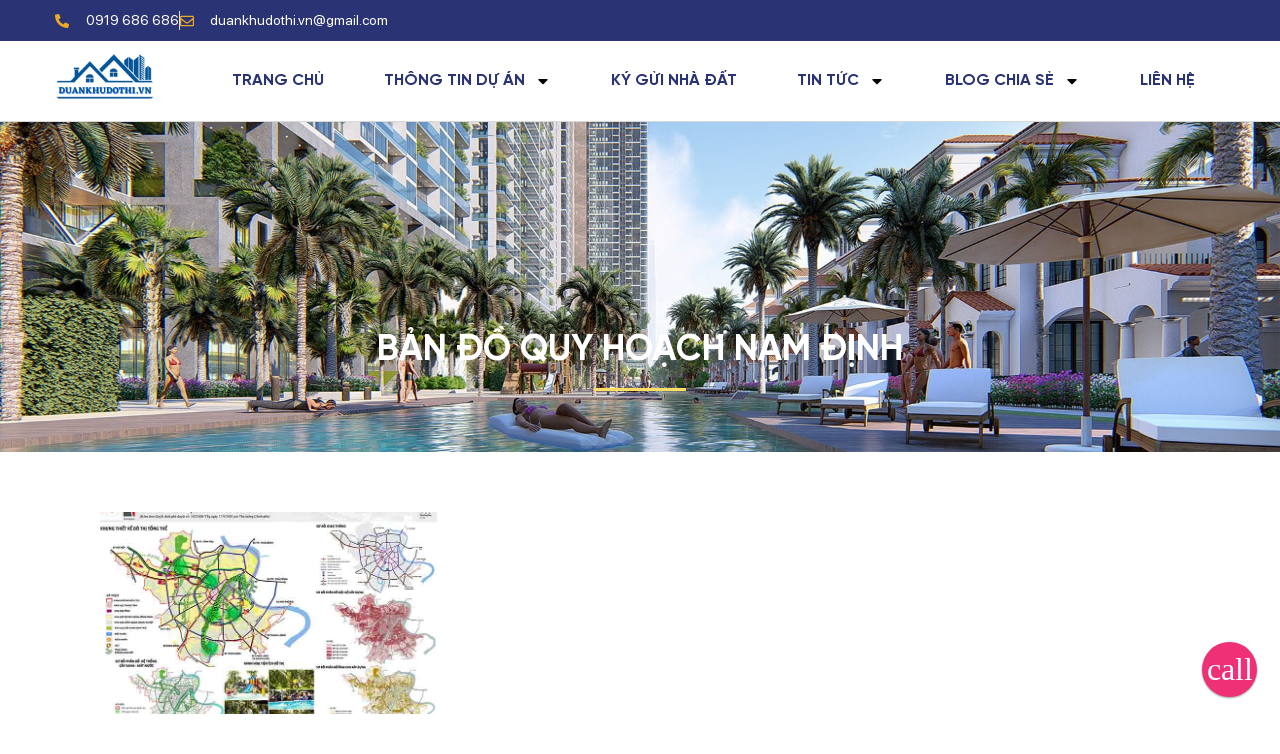

--- FILE ---
content_type: text/html; charset=UTF-8
request_url: https://duankhudothi.vn/tag/ban-do-quy-hoach-nam-dinh/
body_size: 34162
content:
<!DOCTYPE html>
<html lang="en-US">
<head>
<meta charset="UTF-8">
<meta name="viewport" content="width=device-width, initial-scale=1">
	<link rel="profile" href="https://gmpg.org/xfn/11"> 
	<meta name='robots' content='index, follow, max-image-preview:large, max-snippet:-1, max-video-preview:-1' />
	<style>img:is([sizes="auto" i], [sizes^="auto," i]) { contain-intrinsic-size: 3000px 1500px }</style>
	
<link rel='dns-prefetch' href='//cdn.statically.io'>

	<!-- This site is optimized with the Yoast SEO Premium plugin v26.1 (Yoast SEO v26.2-RC6) - https://yoast.com/wordpress/plugins/seo/ -->
	<title>Chủ đề bản đồ quy hoạch nam định - Cập nhật bởi Trang thông tin dự án khu đô thị | Bất động sản Việt Nam</title>
	<meta name="description" content="Toàn bộ thông tin về chủ đề bản đồ quy hoạch nam định được Trang thông tin dự án khu đô thị | Bất động sản Việt Nam cập nhật đầy đủ thông tin tại đây. Để tìm hiểu vui lòng liên hệ Mr Hưng 0375 68 6886" />
	<link rel="canonical" href="https://duankhudothi.vn/tag/ban-do-quy-hoach-nam-dinh/" />
	<meta property="og:locale" content="en_US" />
	<meta property="og:type" content="article" />
	<meta property="og:title" content="Lưu trữ bản đồ quy hoạch nam định" />
	<meta property="og:description" content="Toàn bộ thông tin về chủ đề bản đồ quy hoạch nam định được Trang thông tin dự án khu đô thị | Bất động sản Việt Nam cập nhật đầy đủ thông tin tại đây. Để tìm hiểu vui lòng liên hệ Mr Hưng 0375 68 6886" />
	<meta property="og:url" content="https://duankhudothi.vn/tag/ban-do-quy-hoach-nam-dinh/" />
	<meta property="og:site_name" content="Trang thông tin dự án khu đô thị | Bất động sản Việt Nam" />
	<meta name="twitter:card" content="summary_large_image" />
	<script type="application/ld+json" class="yoast-schema-graph">{"@context":"https://schema.org","@graph":[{"@type":"CollectionPage","@id":"https://duankhudothi.vn/tag/ban-do-quy-hoach-nam-dinh/","url":"https://duankhudothi.vn/tag/ban-do-quy-hoach-nam-dinh/","name":"Chủ đề bản đồ quy hoạch nam định - Cập nhật bởi Trang thông tin dự án khu đô thị | Bất động sản Việt Nam","isPartOf":{"@id":"https://duankhudothi.vn/#website"},"primaryImageOfPage":{"@id":"https://duankhudothi.vn/tag/ban-do-quy-hoach-nam-dinh/#primaryimage"},"image":{"@id":"https://duankhudothi.vn/tag/ban-do-quy-hoach-nam-dinh/#primaryimage"},"thumbnailUrl":"https://duankhudothi.vn/wp-content/uploads/2022/05/quy-hoach-thanh-pho-nam-dinh.jpg","description":"Toàn bộ thông tin về chủ đề bản đồ quy hoạch nam định được Trang thông tin dự án khu đô thị | Bất động sản Việt Nam cập nhật đầy đủ thông tin tại đây. Để tìm hiểu vui lòng liên hệ Mr Hưng 0375 68 6886","breadcrumb":{"@id":"https://duankhudothi.vn/tag/ban-do-quy-hoach-nam-dinh/#breadcrumb"},"inLanguage":"en-US"},{"@type":"ImageObject","inLanguage":"en-US","@id":"https://duankhudothi.vn/tag/ban-do-quy-hoach-nam-dinh/#primaryimage","url":"https://duankhudothi.vn/wp-content/uploads/2022/05/quy-hoach-thanh-pho-nam-dinh.jpg","contentUrl":"https://duankhudothi.vn/wp-content/uploads/2022/05/quy-hoach-thanh-pho-nam-dinh.jpg","width":700,"height":495,"caption":"Quy hoạch thành phố Nam Định"},{"@type":"BreadcrumbList","@id":"https://duankhudothi.vn/tag/ban-do-quy-hoach-nam-dinh/#breadcrumb","itemListElement":[{"@type":"ListItem","position":1,"name":"Trang chủ","item":"https://duankhudothi.vn/"},{"@type":"ListItem","position":2,"name":"bản đồ quy hoạch nam định"}]},{"@type":"WebSite","@id":"https://duankhudothi.vn/#website","url":"https://duankhudothi.vn/","name":"Trang thông tin dự án khu đô thị | Bất động sản Việt Nam","description":"Thông tin dự án khu đô thị","publisher":{"@id":"https://duankhudothi.vn/#organization"},"potentialAction":[{"@type":"SearchAction","target":{"@type":"EntryPoint","urlTemplate":"https://duankhudothi.vn/?s={search_term_string}"},"query-input":{"@type":"PropertyValueSpecification","valueRequired":true,"valueName":"search_term_string"}}],"inLanguage":"en-US"},{"@type":"Organization","@id":"https://duankhudothi.vn/#organization","name":"Duankhudothi.vn","url":"https://duankhudothi.vn/","logo":{"@type":"ImageObject","inLanguage":"en-US","@id":"https://duankhudothi.vn/#/schema/logo/image/","url":"https://duankhudothi.vn/wp-content/uploads/2021/05/cropped-DUANKHUDOTHI.VN-3.png","contentUrl":"https://duankhudothi.vn/wp-content/uploads/2021/05/cropped-DUANKHUDOTHI.VN-3.png","width":512,"height":512,"caption":"Duankhudothi.vn"},"image":{"@id":"https://duankhudothi.vn/#/schema/logo/image/"}}]}</script>
	<!-- / Yoast SEO Premium plugin. -->



    <style>
    .jet-gallery-slider-wrapper {
        position: relative;
        margin: 20px 0;
    }
    
    .jet-gallery-slider {
        position: relative;
        width: 100%;
        overflow: hidden;
        border-radius: 8px;
        background: #f5f5f5;
    }
    
    .jet-gallery-slider__container {
        position: relative;
        width: 100%;
        padding-top: 66.67%; /* 3:2 aspect ratio */
    }
    
    .jet-gallery-slider__slide {
        position: absolute;
        top: 0;
        left: 0;
        width: 100%;
        height: 100%;
        transition: opacity 0.6s ease-in-out;
    }
    
    .jet-gallery-slider__slide img {
        width: 100%;
        height: 100%;
        object-fit: cover;
        display: block;
    }
    
    .jet-gallery-slider__btn {
        position: absolute;
        top: 50%;
        transform: translateY(-50%);
        z-index: 10;
        width: 48px;
        height: 48px;
        background: rgba(255, 255, 255, 0.85);
        border: none;
        border-radius: 50%;
        cursor: pointer;
        font-size: 20px;
        font-weight: bold;
        color: #333;
        transition: all 0.3s ease;
        box-shadow: 0 2px 8px rgba(0,0,0,0.1);
        display: flex;
        align-items: center;
        justify-content: center;
        padding:0
    }
    
    .jet-gallery-slider__btn:hover {
        background: rgba(255, 255, 255, 1);
        box-shadow: 0 4px 12px rgba(0,0,0,0.15);
    }
    
    .jet-gallery-slider__btn--prev {
        left: 15px;
    }
    
    .jet-gallery-slider__btn--next {
        right: 15px;
    }
    
    .jet-gallery-slider__dots {
        position: absolute;
        bottom: 15px;
        left: 50%;
        transform: translateX(-50%);
        z-index: 10;
        display: flex;
        gap: 8px;
        justify-content: center;
    }
    
    .jet-gallery-slider__dot {
        width: 10px;
        height: 10px;
        border: none;
        border-radius: 50%;
        background: rgba(255, 255, 255, 0.5);
        cursor: pointer;
        transition: background 0.3s ease;
        padding: 0;
    }
    
    .jet-gallery-slider__dot:hover {
        background: rgba(255, 255, 255, 0.8);
    }
    
    .jet-gallery-slider__dot.active {
        background: rgba(255, 255, 255, 1);
    }
    
    @media (max-width: 768px) {
        .jet-gallery-slider__btn {
            width: 40px;
            height: 40px;
            font-size: 16px;
        }
    }
    </style>
    <style id='cf-frontend-style-inline-css'>
@font-face {
	font-family: 'SFProDisplay-Regular';
	font-weight: 400;
	font-display: swap;
	font-fallback: SFProDisplay-Regular, Serif;
	src: url('https://duankhudothi.vn/wp-content/uploads/2021/05/sfprodisplay-regular.woff2') format('woff2');
}
@font-face {
	font-family: 'SFProDisplay-Bold';
	font-weight: 700;
	font-display: swap;
	font-fallback: SFProDisplay-Bold, Serif;
	src: url('https://duankhudothi.vn/wp-content/uploads/2021/05/sfprodisplay-bold.woff2') format('woff2');
}
@font-face {
	font-family: 'SFProDisplay-Bold';
	font-weight: 100;
	font-display: swap;
	font-fallback: SFProDisplay-Bold, Serif;
	src: url('https://duankhudothi.vn/wp-content/uploads/2021/05/sfprodisplay-bold.woff2') format('woff2');
}
@font-face {
	font-family: 'SFProDisplay-Bold';
	font-weight: 100;
	font-display: swap;
	font-fallback: SFProDisplay-Bold, Serif;
	src: url('https://duankhudothi.vn/wp-content/uploads/2021/05/sfprodisplay-bold.woff2') format('woff2');
}
@font-face {
	font-family: 'Gilroy-Bold';
	font-weight: 700;
	font-display: swap;
	font-fallback: Gilroy-Bold, Serif;
	src: url('https://duankhudothi.vn/wp-content/uploads/2021/05/gilroy-bold.woff2') format('woff2');
}
</style>
<link rel='stylesheet' id='astra-theme-css-css' href='https://duankhudothi.vn/wp-content/themes/astra/assets/css/minified/style.min.css?ver=4.11.13' media='all' />
<style id='astra-theme-css-inline-css'>
:root{--ast-post-nav-space:0;--ast-container-default-xlg-padding:3em;--ast-container-default-lg-padding:3em;--ast-container-default-slg-padding:2em;--ast-container-default-md-padding:3em;--ast-container-default-sm-padding:3em;--ast-container-default-xs-padding:2.4em;--ast-container-default-xxs-padding:1.8em;--ast-code-block-background:#EEEEEE;--ast-comment-inputs-background:#FAFAFA;--ast-normal-container-width:1200px;--ast-narrow-container-width:750px;--ast-blog-title-font-weight:normal;--ast-blog-meta-weight:inherit;--ast-global-color-primary:var(--ast-global-color-5);--ast-global-color-secondary:var(--ast-global-color-4);--ast-global-color-alternate-background:var(--ast-global-color-7);--ast-global-color-subtle-background:var(--ast-global-color-6);--ast-bg-style-guide:#F8FAFC;--ast-shadow-style-guide:0px 0px 4px 0 #00000057;--ast-global-dark-bg-style:#fff;--ast-global-dark-lfs:#fbfbfb;--ast-widget-bg-color:#fafafa;--ast-wc-container-head-bg-color:#fbfbfb;--ast-title-layout-bg:#eeeeee;--ast-search-border-color:#e7e7e7;--ast-lifter-hover-bg:#e6e6e6;--ast-gallery-block-color:#000;--srfm-color-input-label:var(--ast-global-color-2);}html{font-size:100%;}a{color:#2a3373;}a:hover,a:focus{color:#dd9933;}body,button,input,select,textarea,.ast-button,.ast-custom-button{font-family:-apple-system,BlinkMacSystemFont,Segoe UI,Roboto,Oxygen-Sans,Ubuntu,Cantarell,Helvetica Neue,sans-serif;font-weight:400;font-size:16px;font-size:1rem;line-height:var(--ast-body-line-height,1.7em);text-transform:inherit;}blockquote{color:#000000;}p,.entry-content p{margin-bottom:0.8em;}h1,h2,h3,h4,h5,h6,.entry-content :where(h1,h2,h3,h4,h5,h6),.site-title,.site-title a{font-weight:400;text-transform:inherit;}.ast-site-identity .site-title a{color:inherit;}.ast-site-identity .site-title a:hover{color:inherit;}.ast-site-identity .site-description{color:inherit;}.site-title{font-size:35px;font-size:2.1875rem;display:block;}header .custom-logo-link img{max-width:358px;width:358px;}.astra-logo-svg{width:358px;}.site-header .site-description{font-size:15px;font-size:0.9375rem;display:none;}.entry-title{font-size:40px;font-size:2.5rem;}.archive .ast-article-post .ast-article-inner,.blog .ast-article-post .ast-article-inner,.archive .ast-article-post .ast-article-inner:hover,.blog .ast-article-post .ast-article-inner:hover{overflow:hidden;}h1,.entry-content :where(h1){font-size:40px;font-size:2.5rem;font-weight:400;line-height:1.4em;text-transform:inherit;}h2,.entry-content :where(h2){font-size:30px;font-size:1.875rem;font-weight:400;line-height:1.3em;text-transform:inherit;}h3,.entry-content :where(h3){font-size:25px;font-size:1.5625rem;font-weight:400;line-height:1.3em;text-transform:inherit;}h4,.entry-content :where(h4){font-size:20px;font-size:1.25rem;line-height:1.2em;font-weight:400;text-transform:inherit;}h5,.entry-content :where(h5){font-size:18px;font-size:1.125rem;line-height:1.2em;font-weight:400;text-transform:inherit;}h6,.entry-content :where(h6){font-size:15px;font-size:0.9375rem;line-height:1.25em;font-weight:400;text-transform:inherit;}::selection{background-color:#2a3373;color:#ffffff;}body,h1,h2,h3,h4,h5,h6,.entry-title a,.entry-content :where(h1,h2,h3,h4,h5,h6){color:#3a3a3a;}.tagcloud a:hover,.tagcloud a:focus,.tagcloud a.current-item{color:#ffffff;border-color:#2a3373;background-color:#2a3373;}input:focus,input[type="text"]:focus,input[type="email"]:focus,input[type="url"]:focus,input[type="password"]:focus,input[type="reset"]:focus,input[type="search"]:focus,textarea:focus{border-color:#2a3373;}input[type="radio"]:checked,input[type=reset],input[type="checkbox"]:checked,input[type="checkbox"]:hover:checked,input[type="checkbox"]:focus:checked,input[type=range]::-webkit-slider-thumb{border-color:#2a3373;background-color:#2a3373;box-shadow:none;}.site-footer a:hover + .post-count,.site-footer a:focus + .post-count{background:#2a3373;border-color:#2a3373;}.single .nav-links .nav-previous,.single .nav-links .nav-next{color:#2a3373;}.entry-meta,.entry-meta *{line-height:1.45;color:#2a3373;}.entry-meta a:not(.ast-button):hover,.entry-meta a:not(.ast-button):hover *,.entry-meta a:not(.ast-button):focus,.entry-meta a:not(.ast-button):focus *,.page-links > .page-link,.page-links .page-link:hover,.post-navigation a:hover{color:#dd9933;}#cat option,.secondary .calendar_wrap thead a,.secondary .calendar_wrap thead a:visited{color:#2a3373;}.secondary .calendar_wrap #today,.ast-progress-val span{background:#2a3373;}.secondary a:hover + .post-count,.secondary a:focus + .post-count{background:#2a3373;border-color:#2a3373;}.calendar_wrap #today > a{color:#ffffff;}.page-links .page-link,.single .post-navigation a{color:#2a3373;}.ast-search-menu-icon .search-form button.search-submit{padding:0 4px;}.ast-search-menu-icon form.search-form{padding-right:0;}.ast-header-search .ast-search-menu-icon.ast-dropdown-active .search-form,.ast-header-search .ast-search-menu-icon.ast-dropdown-active .search-field:focus{transition:all 0.2s;}.search-form input.search-field:focus{outline:none;}.ast-archive-title{color:var(--ast-global-color-2);}.widget-title,.widget .wp-block-heading{font-size:22px;font-size:1.375rem;color:var(--ast-global-color-2);}.ast-single-post .entry-content a,.ast-comment-content a:not(.ast-comment-edit-reply-wrap a){text-decoration:underline;}.ast-single-post .wp-block-button .wp-block-button__link,.ast-single-post .elementor-widget-button .elementor-button,.ast-single-post .entry-content .uagb-tab a,.ast-single-post .entry-content .uagb-ifb-cta a,.ast-single-post .entry-content .wp-block-uagb-buttons a,.ast-single-post .entry-content .uabb-module-content a,.ast-single-post .entry-content .uagb-post-grid a,.ast-single-post .entry-content .uagb-timeline a,.ast-single-post .entry-content .uagb-toc__wrap a,.ast-single-post .entry-content .uagb-taxomony-box a,.entry-content .wp-block-latest-posts > li > a,.ast-single-post .entry-content .wp-block-file__button,a.ast-post-filter-single,.ast-single-post .wp-block-buttons .wp-block-button.is-style-outline .wp-block-button__link,.ast-single-post .ast-comment-content .comment-reply-link,.ast-single-post .ast-comment-content .comment-edit-link{text-decoration:none;}.ast-search-menu-icon.slide-search a:focus-visible:focus-visible,.astra-search-icon:focus-visible,#close:focus-visible,a:focus-visible,.ast-menu-toggle:focus-visible,.site .skip-link:focus-visible,.wp-block-loginout input:focus-visible,.wp-block-search.wp-block-search__button-inside .wp-block-search__inside-wrapper,.ast-header-navigation-arrow:focus-visible,.ast-orders-table__row .ast-orders-table__cell:focus-visible,a#ast-apply-coupon:focus-visible,#ast-apply-coupon:focus-visible,#close:focus-visible,.button.search-submit:focus-visible,#search_submit:focus,.normal-search:focus-visible,.ast-header-account-wrap:focus-visible,.astra-cart-drawer-close:focus,.ast-single-variation:focus,.ast-button:focus{outline-style:dotted;outline-color:inherit;outline-width:thin;}input:focus,input[type="text"]:focus,input[type="email"]:focus,input[type="url"]:focus,input[type="password"]:focus,input[type="reset"]:focus,input[type="search"]:focus,input[type="number"]:focus,textarea:focus,.wp-block-search__input:focus,[data-section="section-header-mobile-trigger"] .ast-button-wrap .ast-mobile-menu-trigger-minimal:focus,.ast-mobile-popup-drawer.active .menu-toggle-close:focus,#ast-scroll-top:focus,#coupon_code:focus,#ast-coupon-code:focus{border-style:dotted;border-color:inherit;border-width:thin;}input{outline:none;}.main-header-menu .menu-link,.ast-header-custom-item a{color:#3a3a3a;}.main-header-menu .menu-item:hover > .menu-link,.main-header-menu .menu-item:hover > .ast-menu-toggle,.main-header-menu .ast-masthead-custom-menu-items a:hover,.main-header-menu .menu-item.focus > .menu-link,.main-header-menu .menu-item.focus > .ast-menu-toggle,.main-header-menu .current-menu-item > .menu-link,.main-header-menu .current-menu-ancestor > .menu-link,.main-header-menu .current-menu-item > .ast-menu-toggle,.main-header-menu .current-menu-ancestor > .ast-menu-toggle{color:#2a3373;}.header-main-layout-3 .ast-main-header-bar-alignment{margin-right:auto;}.header-main-layout-2 .site-header-section-left .ast-site-identity{text-align:left;}.ast-logo-title-inline .site-logo-img{padding-right:1em;}.site-logo-img img{ transition:all 0.2s linear;}body .ast-oembed-container *{position:absolute;top:0;width:100%;height:100%;left:0;}body .wp-block-embed-pocket-casts .ast-oembed-container *{position:unset;}.ast-header-break-point .ast-mobile-menu-buttons-minimal.menu-toggle{background:transparent;color:inherit;}.ast-header-break-point .ast-mobile-menu-buttons-outline.menu-toggle{background:transparent;border:1px solid inherit;color:inherit;}.ast-header-break-point .ast-mobile-menu-buttons-fill.menu-toggle{background:inherit;color:inherit;}.ast-single-post-featured-section + article {margin-top: 2em;}.site-content .ast-single-post-featured-section img {width: 100%;overflow: hidden;object-fit: cover;}.site > .ast-single-related-posts-container {margin-top: 0;}@media (min-width: 769px) {.ast-desktop .ast-container--narrow {max-width: var(--ast-narrow-container-width);margin: 0 auto;}}.ast-page-builder-template .hentry {margin: 0;}.ast-page-builder-template .site-content > .ast-container {max-width: 100%;padding: 0;}.ast-page-builder-template .site .site-content #primary {padding: 0;margin: 0;}.ast-page-builder-template .no-results {text-align: center;margin: 4em auto;}.ast-page-builder-template .ast-pagination {padding: 2em;}.ast-page-builder-template .entry-header.ast-no-title.ast-no-thumbnail {margin-top: 0;}.ast-page-builder-template .entry-header.ast-header-without-markup {margin-top: 0;margin-bottom: 0;}.ast-page-builder-template .entry-header.ast-no-title.ast-no-meta {margin-bottom: 0;}.ast-page-builder-template.single .post-navigation {padding-bottom: 2em;}.ast-page-builder-template.single-post .site-content > .ast-container {max-width: 100%;}.ast-page-builder-template .entry-header {margin-top: 2em;margin-left: auto;margin-right: auto;}.ast-single-post.ast-page-builder-template .site-main > article {padding-top: 2em;padding-left: 20px;padding-right: 20px;}.ast-page-builder-template .ast-archive-description {margin: 2em auto 0;padding-left: 20px;padding-right: 20px;}.ast-page-builder-template .ast-row {margin-left: 0;margin-right: 0;}.single.ast-page-builder-template .entry-header + .entry-content,.single.ast-page-builder-template .ast-single-entry-banner + .site-content article .entry-content {margin-bottom: 2em;}@media(min-width: 768px) {.ast-page-builder-template.archive.ast-right-sidebar .ast-row article,.ast-page-builder-template.archive.ast-left-sidebar .ast-row article {padding-left: 0;padding-right: 0;}}.ast-small-footer{color:inherit;}.ast-small-footer a{color:inherit;}.ast-small-footer a:hover{color:inherit;}.footer-adv .footer-adv-overlay{border-top-style:solid;border-top-width:inherit;border-top-color:#7a7a7a;}.footer-adv .widget-title,.footer-adv .widget-title a{color:inherit;}.footer-adv{color:inherit;}.footer-adv a{color:inherit;}.footer-adv .tagcloud a:hover,.footer-adv .tagcloud a.current-item{border-color:inherit;background-color:inherit;}.footer-adv a:hover,.footer-adv .no-widget-text a:hover,.footer-adv a:focus,.footer-adv .no-widget-text a:focus{color:inherit;}.footer-adv .calendar_wrap #today,.footer-adv a:hover + .post-count{background-color:inherit;}.wp-block-buttons.aligncenter{justify-content:center;}.wp-block-button.is-style-outline .wp-block-button__link.wp-element-button,.ast-outline-button{border-color:inherit;font-family:inherit;font-weight:inherit;line-height:1em;border-top-left-radius:2px;border-top-right-radius:2px;border-bottom-right-radius:2px;border-bottom-left-radius:2px;}.wp-block-button.is-style-outline .wp-block-button__link:hover,.wp-block-buttons .wp-block-button.is-style-outline .wp-block-button__link:focus,.wp-block-buttons .wp-block-button.is-style-outline > .wp-block-button__link:not(.has-text-color):hover,.wp-block-buttons .wp-block-button.wp-block-button__link.is-style-outline:not(.has-text-color):hover,.ast-outline-button:hover,.ast-outline-button:focus,.wp-block-uagb-buttons-child .uagb-buttons-repeater.ast-outline-button:hover,.wp-block-uagb-buttons-child .uagb-buttons-repeater.ast-outline-button:focus{background-color:inherit;}.wp-block-button .wp-block-button__link.wp-element-button.is-style-outline:not(.has-background),.wp-block-button.is-style-outline>.wp-block-button__link.wp-element-button:not(.has-background),.ast-outline-button{background-color:inherit;}.entry-content[data-ast-blocks-layout] > figure{margin-bottom:1em;}h1.widget-title{font-weight:400;}h2.widget-title{font-weight:400;}h3.widget-title{font-weight:400;}.elementor-widget-container .elementor-loop-container .e-loop-item[data-elementor-type="loop-item"]{width:100%;}#page{display:flex;flex-direction:column;min-height:100vh;}.ast-404-layout-1 h1.page-title{color:var(--ast-global-color-2);}.single .post-navigation a{line-height:1em;height:inherit;}.error-404 .page-sub-title{font-size:1.5rem;font-weight:inherit;}.search .site-content .content-area .search-form{margin-bottom:0;}#page .site-content{flex-grow:1;}.widget{margin-bottom:1.25em;}#secondary li{line-height:1.5em;}#secondary .wp-block-group h2{margin-bottom:0.7em;}#secondary h2{font-size:1.7rem;}.ast-separate-container .ast-article-post,.ast-separate-container .ast-article-single,.ast-separate-container .comment-respond{padding:3em;}.ast-separate-container .ast-article-single .ast-article-single{padding:0;}.ast-article-single .wp-block-post-template-is-layout-grid{padding-left:0;}.ast-separate-container .comments-title,.ast-narrow-container .comments-title{padding:1.5em 2em;}.ast-page-builder-template .comment-form-textarea,.ast-comment-formwrap .ast-grid-common-col{padding:0;}.ast-comment-formwrap{padding:0;display:inline-flex;column-gap:20px;width:100%;margin-left:0;margin-right:0;}.comments-area textarea#comment:focus,.comments-area textarea#comment:active,.comments-area .ast-comment-formwrap input[type="text"]:focus,.comments-area .ast-comment-formwrap input[type="text"]:active {box-shadow:none;outline:none;}.archive.ast-page-builder-template .entry-header{margin-top:2em;}.ast-page-builder-template .ast-comment-formwrap{width:100%;}.entry-title{margin-bottom:0.5em;}.ast-archive-description p{font-size:inherit;font-weight:inherit;line-height:inherit;}.ast-separate-container .ast-comment-list li.depth-1,.hentry{margin-bottom:2em;}@media (min-width:768px){.ast-left-sidebar.ast-page-builder-template #secondary,.archive.ast-right-sidebar.ast-page-builder-template .site-main{padding-left:20px;padding-right:20px;}}@media (max-width:544px){.ast-comment-formwrap.ast-row{column-gap:10px;display:inline-block;}#ast-commentform .ast-grid-common-col{position:relative;width:100%;}}@media (min-width:1201px){.ast-separate-container .ast-article-post,.ast-separate-container .ast-article-single,.ast-separate-container .ast-author-box,.ast-separate-container .ast-404-layout-1,.ast-separate-container .no-results{padding:3em;}}@media (max-width:768px){.ast-left-sidebar #content > .ast-container{display:flex;flex-direction:column-reverse;width:100%;}}@media (min-width:769px){.ast-separate-container.ast-right-sidebar #primary,.ast-separate-container.ast-left-sidebar #primary{border:0;}.search-no-results.ast-separate-container #primary{margin-bottom:4em;}}.menu-toggle,button,.ast-button,.ast-custom-button,.button,input#submit,input[type="button"],input[type="submit"],input[type="reset"],form[CLASS*="wp-block-search__"].wp-block-search .wp-block-search__inside-wrapper .wp-block-search__button{color:inherit;border-color:inherit;background-color:inherit;border-top-left-radius:2px;border-top-right-radius:2px;border-bottom-right-radius:2px;border-bottom-left-radius:2px;padding-top:10px;padding-right:40px;padding-bottom:10px;padding-left:40px;font-family:inherit;font-weight:inherit;}button:focus,.menu-toggle:hover,button:hover,.ast-button:hover,.ast-custom-button:hover .button:hover,.ast-custom-button:hover,input[type=reset]:hover,input[type=reset]:focus,input#submit:hover,input#submit:focus,input[type="button"]:hover,input[type="button"]:focus,input[type="submit"]:hover,input[type="submit"]:focus,form[CLASS*="wp-block-search__"].wp-block-search .wp-block-search__inside-wrapper .wp-block-search__button:hover,form[CLASS*="wp-block-search__"].wp-block-search .wp-block-search__inside-wrapper .wp-block-search__button:focus{color:inherit;background-color:inherit;border-color:inherit;}form[CLASS*="wp-block-search__"].wp-block-search .wp-block-search__inside-wrapper .wp-block-search__button.has-icon{padding-top:calc(10px - 3px);padding-right:calc(40px - 3px);padding-bottom:calc(10px - 3px);padding-left:calc(40px - 3px);}@media (max-width:768px){.ast-mobile-header-stack .main-header-bar .ast-search-menu-icon{display:inline-block;}.ast-header-break-point.ast-header-custom-item-outside .ast-mobile-header-stack .main-header-bar .ast-search-icon{margin:0;}.ast-comment-avatar-wrap img{max-width:2.5em;}.ast-comment-meta{padding:0 1.8888em 1.3333em;}.ast-separate-container .ast-comment-list li.depth-1{padding:1.5em 2.14em;}.ast-separate-container .comment-respond{padding:2em 2.14em;}}@media (min-width:544px){.ast-container{max-width:100%;}}@media (max-width:544px){.ast-separate-container .ast-article-post,.ast-separate-container .ast-article-single,.ast-separate-container .comments-title,.ast-separate-container .ast-archive-description{padding:1.5em 1em;}.ast-separate-container #content .ast-container{padding-left:0.54em;padding-right:0.54em;}.ast-separate-container .ast-comment-list .bypostauthor{padding:.5em;}.ast-search-menu-icon.ast-dropdown-active .search-field{width:170px;}}.footer-adv .tagcloud a:hover,.footer-adv .tagcloud a.current-item{color:inherit;}.footer-adv .calendar_wrap #today{color:inherit;} #ast-mobile-header .ast-site-header-cart-li a{pointer-events:none;}@media (max-width:768px){.widget-title{font-size:25px;font-size:1.3888888888889rem;}body,button,input,select,textarea,.ast-button,.ast-custom-button{font-size:18px;font-size:1.125rem;}#secondary,#secondary button,#secondary input,#secondary select,#secondary textarea{font-size:18px;font-size:1.125rem;}.site-title{display:block;}.site-header .site-description{display:none;}h1,.entry-content :where(h1){font-size:30px;}h2,.entry-content :where(h2){font-size:25px;}h3,.entry-content :where(h3){font-size:20px;}}@media (max-width:544px){.widget-title{font-size:24px;font-size:1.4117647058824rem;}body,button,input,select,textarea,.ast-button,.ast-custom-button{font-size:17px;font-size:1.0625rem;}#secondary,#secondary button,#secondary input,#secondary select,#secondary textarea{font-size:17px;font-size:1.0625rem;}.site-title{display:block;}.site-header .site-description{display:none;}h1,.entry-content :where(h1){font-size:30px;}h2,.entry-content :where(h2){font-size:25px;}h3,.entry-content :where(h3){font-size:20px;}}@media (max-width:544px){html{font-size:100%;}}@media (min-width:769px){.ast-container{max-width:1240px;}}@font-face {font-family: "Astra";src: url(https://duankhudothi.vn/wp-content/themes/astra/assets/fonts/astra.woff) format("woff"),url(https://duankhudothi.vn/wp-content/themes/astra/assets/fonts/astra.ttf) format("truetype"),url(https://duankhudothi.vn/wp-content/themes/astra/assets/fonts/astra.svg#astra) format("svg");font-weight: normal;font-style: normal;font-display: fallback;}@media (max-width:0px) {.main-header-bar .main-header-bar-navigation{display:none;}}.ast-blog-layout-classic-grid .ast-article-inner{box-shadow:0px 6px 15px -2px rgba(16,24,40,0.05);}.ast-separate-container .ast-blog-layout-classic-grid .ast-article-inner,.ast-plain-container .ast-blog-layout-classic-grid .ast-article-inner{height:100%;}.ast-blog-layout-6-grid .ast-blog-featured-section:before { content: ""; }.cat-links.badge a,.tags-links.badge a {padding: 4px 8px;border-radius: 3px;font-weight: 400;}.cat-links.underline a,.tags-links.underline a{text-decoration: underline;}.ast-desktop .main-header-menu.submenu-with-border .sub-menu,.ast-desktop .main-header-menu.submenu-with-border .astra-full-megamenu-wrapper{border-color:inherit;}.ast-desktop .main-header-menu.submenu-with-border .sub-menu{border-top-width:2px;border-style:solid;}.ast-desktop .main-header-menu.submenu-with-border .sub-menu .sub-menu{top:-2px;}.ast-desktop .main-header-menu.submenu-with-border .sub-menu .menu-link,.ast-desktop .main-header-menu.submenu-with-border .children .menu-link{border-bottom-width:1px;border-style:solid;border-color:inherit;}@media (min-width:769px){.main-header-menu .sub-menu .menu-item.ast-left-align-sub-menu:hover > .sub-menu,.main-header-menu .sub-menu .menu-item.ast-left-align-sub-menu.focus > .sub-menu{margin-left:-0px;}}.ast-small-footer{border-top-style:solid;border-top-width:1px;border-top-color:#7a7a7a;}.ast-small-footer-wrap{text-align:center;}.site .comments-area{padding-bottom:3em;}.ast-header-break-point.ast-header-custom-item-inside .main-header-bar .main-header-bar-navigation .ast-search-icon {display: none;}.ast-header-break-point.ast-header-custom-item-inside .main-header-bar .ast-search-menu-icon .search-form {padding: 0;display: block;overflow: hidden;}.ast-header-break-point .ast-header-custom-item .widget:last-child {margin-bottom: 1em;}.ast-header-custom-item .widget {margin: 0.5em;display: inline-block;vertical-align: middle;}.ast-header-custom-item .widget p {margin-bottom: 0;}.ast-header-custom-item .widget li {width: auto;}.ast-header-custom-item-inside .button-custom-menu-item .menu-link {display: none;}.ast-header-custom-item-inside.ast-header-break-point .button-custom-menu-item .ast-custom-button-link {display: none;}.ast-header-custom-item-inside.ast-header-break-point .button-custom-menu-item .menu-link {display: block;}.ast-header-break-point.ast-header-custom-item-outside .main-header-bar .ast-search-icon {margin-right: 1em;}.ast-header-break-point.ast-header-custom-item-inside .main-header-bar .ast-search-menu-icon .search-field,.ast-header-break-point.ast-header-custom-item-inside .main-header-bar .ast-search-menu-icon.ast-inline-search .search-field {width: 100%;padding-right: 5.5em;}.ast-header-break-point.ast-header-custom-item-inside .main-header-bar .ast-search-menu-icon .search-submit {display: block;position: absolute;height: 100%;top: 0;right: 0;padding: 0 1em;border-radius: 0;}.ast-header-break-point .ast-header-custom-item .ast-masthead-custom-menu-items {padding-left: 20px;padding-right: 20px;margin-bottom: 1em;margin-top: 1em;}.ast-header-custom-item-inside.ast-header-break-point .button-custom-menu-item {padding-left: 0;padding-right: 0;margin-top: 0;margin-bottom: 0;}.astra-icon-down_arrow::after {content: "\e900";font-family: Astra;}.astra-icon-close::after {content: "\e5cd";font-family: Astra;}.astra-icon-drag_handle::after {content: "\e25d";font-family: Astra;}.astra-icon-format_align_justify::after {content: "\e235";font-family: Astra;}.astra-icon-menu::after {content: "\e5d2";font-family: Astra;}.astra-icon-reorder::after {content: "\e8fe";font-family: Astra;}.astra-icon-search::after {content: "\e8b6";font-family: Astra;}.astra-icon-zoom_in::after {content: "\e56b";font-family: Astra;}.astra-icon-check-circle::after {content: "\e901";font-family: Astra;}.astra-icon-shopping-cart::after {content: "\f07a";font-family: Astra;}.astra-icon-shopping-bag::after {content: "\f290";font-family: Astra;}.astra-icon-shopping-basket::after {content: "\f291";font-family: Astra;}.astra-icon-circle-o::after {content: "\e903";font-family: Astra;}.astra-icon-certificate::after {content: "\e902";font-family: Astra;}.wp-block-file {display: flex;align-items: center;flex-wrap: wrap;justify-content: space-between;}.wp-block-pullquote {border: none;}.wp-block-pullquote blockquote::before {content: "\201D";font-family: "Helvetica",sans-serif;display: flex;transform: rotate( 180deg );font-size: 6rem;font-style: normal;line-height: 1;font-weight: bold;align-items: center;justify-content: center;}.has-text-align-right > blockquote::before {justify-content: flex-start;}.has-text-align-left > blockquote::before {justify-content: flex-end;}figure.wp-block-pullquote.is-style-solid-color blockquote {max-width: 100%;text-align: inherit;}:root {--wp--custom--ast-default-block-top-padding: 3em;--wp--custom--ast-default-block-right-padding: 3em;--wp--custom--ast-default-block-bottom-padding: 3em;--wp--custom--ast-default-block-left-padding: 3em;--wp--custom--ast-container-width: 1200px;--wp--custom--ast-content-width-size: 1200px;--wp--custom--ast-wide-width-size: calc(1200px + var(--wp--custom--ast-default-block-left-padding) + var(--wp--custom--ast-default-block-right-padding));}.ast-narrow-container {--wp--custom--ast-content-width-size: 750px;--wp--custom--ast-wide-width-size: 750px;}@media(max-width: 768px) {:root {--wp--custom--ast-default-block-top-padding: 3em;--wp--custom--ast-default-block-right-padding: 2em;--wp--custom--ast-default-block-bottom-padding: 3em;--wp--custom--ast-default-block-left-padding: 2em;}}@media(max-width: 544px) {:root {--wp--custom--ast-default-block-top-padding: 3em;--wp--custom--ast-default-block-right-padding: 1.5em;--wp--custom--ast-default-block-bottom-padding: 3em;--wp--custom--ast-default-block-left-padding: 1.5em;}}.entry-content > .wp-block-group,.entry-content > .wp-block-cover,.entry-content > .wp-block-columns {padding-top: var(--wp--custom--ast-default-block-top-padding);padding-right: var(--wp--custom--ast-default-block-right-padding);padding-bottom: var(--wp--custom--ast-default-block-bottom-padding);padding-left: var(--wp--custom--ast-default-block-left-padding);}.ast-plain-container.ast-no-sidebar .entry-content > .alignfull,.ast-page-builder-template .ast-no-sidebar .entry-content > .alignfull {margin-left: calc( -50vw + 50%);margin-right: calc( -50vw + 50%);max-width: 100vw;width: 100vw;}.ast-plain-container.ast-no-sidebar .entry-content .alignfull .alignfull,.ast-page-builder-template.ast-no-sidebar .entry-content .alignfull .alignfull,.ast-plain-container.ast-no-sidebar .entry-content .alignfull .alignwide,.ast-page-builder-template.ast-no-sidebar .entry-content .alignfull .alignwide,.ast-plain-container.ast-no-sidebar .entry-content .alignwide .alignfull,.ast-page-builder-template.ast-no-sidebar .entry-content .alignwide .alignfull,.ast-plain-container.ast-no-sidebar .entry-content .alignwide .alignwide,.ast-page-builder-template.ast-no-sidebar .entry-content .alignwide .alignwide,.ast-plain-container.ast-no-sidebar .entry-content .wp-block-column .alignfull,.ast-page-builder-template.ast-no-sidebar .entry-content .wp-block-column .alignfull,.ast-plain-container.ast-no-sidebar .entry-content .wp-block-column .alignwide,.ast-page-builder-template.ast-no-sidebar .entry-content .wp-block-column .alignwide {margin-left: auto;margin-right: auto;width: 100%;}[data-ast-blocks-layout] .wp-block-separator:not(.is-style-dots) {height: 0;}[data-ast-blocks-layout] .wp-block-separator {margin: 20px auto;}[data-ast-blocks-layout] .wp-block-separator:not(.is-style-wide):not(.is-style-dots) {max-width: 100px;}[data-ast-blocks-layout] .wp-block-separator.has-background {padding: 0;}.entry-content[data-ast-blocks-layout] > * {max-width: var(--wp--custom--ast-content-width-size);margin-left: auto;margin-right: auto;}.entry-content[data-ast-blocks-layout] > .alignwide {max-width: var(--wp--custom--ast-wide-width-size);}.entry-content[data-ast-blocks-layout] .alignfull {max-width: none;}.entry-content .wp-block-columns {margin-bottom: 0;}blockquote {margin: 1.5em;border-color: rgba(0,0,0,0.05);}.wp-block-quote:not(.has-text-align-right):not(.has-text-align-center) {border-left: 5px solid rgba(0,0,0,0.05);}.has-text-align-right > blockquote,blockquote.has-text-align-right {border-right: 5px solid rgba(0,0,0,0.05);}.has-text-align-left > blockquote,blockquote.has-text-align-left {border-left: 5px solid rgba(0,0,0,0.05);}.wp-block-site-tagline,.wp-block-latest-posts .read-more {margin-top: 15px;}.wp-block-loginout p label {display: block;}.wp-block-loginout p:not(.login-remember):not(.login-submit) input {width: 100%;}.wp-block-loginout input:focus {border-color: transparent;}.wp-block-loginout input:focus {outline: thin dotted;}.entry-content .wp-block-media-text .wp-block-media-text__content {padding: 0 0 0 8%;}.entry-content .wp-block-media-text.has-media-on-the-right .wp-block-media-text__content {padding: 0 8% 0 0;}.entry-content .wp-block-media-text.has-background .wp-block-media-text__content {padding: 8%;}.entry-content .wp-block-cover:not([class*="background-color"]):not(.has-text-color.has-link-color) .wp-block-cover__inner-container,.entry-content .wp-block-cover:not([class*="background-color"]) .wp-block-cover-image-text,.entry-content .wp-block-cover:not([class*="background-color"]) .wp-block-cover-text,.entry-content .wp-block-cover-image:not([class*="background-color"]) .wp-block-cover__inner-container,.entry-content .wp-block-cover-image:not([class*="background-color"]) .wp-block-cover-image-text,.entry-content .wp-block-cover-image:not([class*="background-color"]) .wp-block-cover-text {color: var(--ast-global-color-primary,var(--ast-global-color-5));}.wp-block-loginout .login-remember input {width: 1.1rem;height: 1.1rem;margin: 0 5px 4px 0;vertical-align: middle;}.wp-block-latest-posts > li > *:first-child,.wp-block-latest-posts:not(.is-grid) > li:first-child {margin-top: 0;}.entry-content > .wp-block-buttons,.entry-content > .wp-block-uagb-buttons {margin-bottom: 1.5em;}.wp-block-search__inside-wrapper .wp-block-search__input {padding: 0 10px;color: var(--ast-global-color-3);background: var(--ast-global-color-primary,var(--ast-global-color-5));border-color: var(--ast-border-color);}.wp-block-latest-posts .read-more {margin-bottom: 1.5em;}.wp-block-search__no-button .wp-block-search__inside-wrapper .wp-block-search__input {padding-top: 5px;padding-bottom: 5px;}.wp-block-latest-posts .wp-block-latest-posts__post-date,.wp-block-latest-posts .wp-block-latest-posts__post-author {font-size: 1rem;}.wp-block-latest-posts > li > *,.wp-block-latest-posts:not(.is-grid) > li {margin-top: 12px;margin-bottom: 12px;}.ast-page-builder-template .entry-content[data-ast-blocks-layout] > *,.ast-page-builder-template .entry-content[data-ast-blocks-layout] > .alignfull:where(:not(.wp-block-group):not(.uagb-is-root-container):not(.spectra-is-root-container)) > * {max-width: none;}.ast-page-builder-template .entry-content[data-ast-blocks-layout] > .alignwide:where(:not(.uagb-is-root-container):not(.spectra-is-root-container)) > * {max-width: var(--wp--custom--ast-wide-width-size);}.ast-page-builder-template .entry-content[data-ast-blocks-layout] > .inherit-container-width > *,.ast-page-builder-template .entry-content[data-ast-blocks-layout] > *:not(.wp-block-group):where(:not(.uagb-is-root-container):not(.spectra-is-root-container)) > *,.entry-content[data-ast-blocks-layout] > .wp-block-cover .wp-block-cover__inner-container {max-width: var(--wp--custom--ast-content-width-size) ;margin-left: auto;margin-right: auto;}.entry-content[data-ast-blocks-layout] .wp-block-cover:not(.alignleft):not(.alignright) {width: auto;}@media(max-width: 1200px) {.ast-separate-container .entry-content > .alignfull,.ast-separate-container .entry-content[data-ast-blocks-layout] > .alignwide,.ast-plain-container .entry-content[data-ast-blocks-layout] > .alignwide,.ast-plain-container .entry-content .alignfull {margin-left: calc(-1 * min(var(--ast-container-default-xlg-padding),20px)) ;margin-right: calc(-1 * min(var(--ast-container-default-xlg-padding),20px));}}@media(min-width: 1201px) {.ast-separate-container .entry-content > .alignfull {margin-left: calc(-1 * var(--ast-container-default-xlg-padding) );margin-right: calc(-1 * var(--ast-container-default-xlg-padding) );}.ast-separate-container .entry-content[data-ast-blocks-layout] > .alignwide,.ast-plain-container .entry-content[data-ast-blocks-layout] > .alignwide {margin-left: calc(-1 * var(--wp--custom--ast-default-block-left-padding) );margin-right: calc(-1 * var(--wp--custom--ast-default-block-right-padding) );}}@media(min-width: 768px) {.ast-separate-container .entry-content .wp-block-group.alignwide:not(.inherit-container-width) > :where(:not(.alignleft):not(.alignright)),.ast-plain-container .entry-content .wp-block-group.alignwide:not(.inherit-container-width) > :where(:not(.alignleft):not(.alignright)) {max-width: calc( var(--wp--custom--ast-content-width-size) + 80px );}.ast-plain-container.ast-right-sidebar .entry-content[data-ast-blocks-layout] .alignfull,.ast-plain-container.ast-left-sidebar .entry-content[data-ast-blocks-layout] .alignfull {margin-left: -60px;margin-right: -60px;}}@media(min-width: 544px) {.entry-content > .alignleft {margin-right: 20px;}.entry-content > .alignright {margin-left: 20px;}}@media (max-width:544px){.wp-block-columns .wp-block-column:not(:last-child){margin-bottom:20px;}.wp-block-latest-posts{margin:0;}}@media( max-width: 600px ) {.entry-content .wp-block-media-text .wp-block-media-text__content,.entry-content .wp-block-media-text.has-media-on-the-right .wp-block-media-text__content {padding: 8% 0 0;}.entry-content .wp-block-media-text.has-background .wp-block-media-text__content {padding: 8%;}}.ast-page-builder-template .entry-header {padding-left: 0;}.ast-narrow-container .site-content .wp-block-uagb-image--align-full .wp-block-uagb-image__figure {max-width: 100%;margin-left: auto;margin-right: auto;}:root .has-ast-global-color-0-color{color:var(--ast-global-color-0);}:root .has-ast-global-color-0-background-color{background-color:var(--ast-global-color-0);}:root .wp-block-button .has-ast-global-color-0-color{color:var(--ast-global-color-0);}:root .wp-block-button .has-ast-global-color-0-background-color{background-color:var(--ast-global-color-0);}:root .has-ast-global-color-1-color{color:var(--ast-global-color-1);}:root .has-ast-global-color-1-background-color{background-color:var(--ast-global-color-1);}:root .wp-block-button .has-ast-global-color-1-color{color:var(--ast-global-color-1);}:root .wp-block-button .has-ast-global-color-1-background-color{background-color:var(--ast-global-color-1);}:root .has-ast-global-color-2-color{color:var(--ast-global-color-2);}:root .has-ast-global-color-2-background-color{background-color:var(--ast-global-color-2);}:root .wp-block-button .has-ast-global-color-2-color{color:var(--ast-global-color-2);}:root .wp-block-button .has-ast-global-color-2-background-color{background-color:var(--ast-global-color-2);}:root .has-ast-global-color-3-color{color:var(--ast-global-color-3);}:root .has-ast-global-color-3-background-color{background-color:var(--ast-global-color-3);}:root .wp-block-button .has-ast-global-color-3-color{color:var(--ast-global-color-3);}:root .wp-block-button .has-ast-global-color-3-background-color{background-color:var(--ast-global-color-3);}:root .has-ast-global-color-4-color{color:var(--ast-global-color-4);}:root .has-ast-global-color-4-background-color{background-color:var(--ast-global-color-4);}:root .wp-block-button .has-ast-global-color-4-color{color:var(--ast-global-color-4);}:root .wp-block-button .has-ast-global-color-4-background-color{background-color:var(--ast-global-color-4);}:root .has-ast-global-color-5-color{color:var(--ast-global-color-5);}:root .has-ast-global-color-5-background-color{background-color:var(--ast-global-color-5);}:root .wp-block-button .has-ast-global-color-5-color{color:var(--ast-global-color-5);}:root .wp-block-button .has-ast-global-color-5-background-color{background-color:var(--ast-global-color-5);}:root .has-ast-global-color-6-color{color:var(--ast-global-color-6);}:root .has-ast-global-color-6-background-color{background-color:var(--ast-global-color-6);}:root .wp-block-button .has-ast-global-color-6-color{color:var(--ast-global-color-6);}:root .wp-block-button .has-ast-global-color-6-background-color{background-color:var(--ast-global-color-6);}:root .has-ast-global-color-7-color{color:var(--ast-global-color-7);}:root .has-ast-global-color-7-background-color{background-color:var(--ast-global-color-7);}:root .wp-block-button .has-ast-global-color-7-color{color:var(--ast-global-color-7);}:root .wp-block-button .has-ast-global-color-7-background-color{background-color:var(--ast-global-color-7);}:root .has-ast-global-color-8-color{color:var(--ast-global-color-8);}:root .has-ast-global-color-8-background-color{background-color:var(--ast-global-color-8);}:root .wp-block-button .has-ast-global-color-8-color{color:var(--ast-global-color-8);}:root .wp-block-button .has-ast-global-color-8-background-color{background-color:var(--ast-global-color-8);}:root{--ast-global-color-0:#0170B9;--ast-global-color-1:#3a3a3a;--ast-global-color-2:#3a3a3a;--ast-global-color-3:#4B4F58;--ast-global-color-4:#F5F5F5;--ast-global-color-5:#FFFFFF;--ast-global-color-6:#E5E5E5;--ast-global-color-7:#424242;--ast-global-color-8:#000000;}:root {--ast-border-color : var(--ast-global-color-6);}.ast-archive-entry-banner {-js-display: flex;display: flex;flex-direction: column;justify-content: center;text-align: center;position: relative;background: var(--ast-title-layout-bg);}.ast-archive-entry-banner[data-banner-width-type="custom"] {margin: 0 auto;width: 100%;}.ast-archive-entry-banner[data-banner-layout="layout-1"] {background: inherit;padding: 20px 0;text-align: left;}body.archive .ast-archive-description{max-width:1200px;width:100%;text-align:left;padding-top:3em;padding-right:3em;padding-bottom:3em;padding-left:3em;}body.archive .ast-archive-description *{color:inherit;}body.archive .ast-archive-description .ast-archive-title,body.archive .ast-archive-description .ast-archive-title *{color:inherit;font-size:40px;font-size:2.5rem;}body.archive .ast-archive-description > *:not(:last-child){margin-bottom:10px;}.archive section.ast-archive-description{background-color:inherit;}@media (max-width:768px){body.archive .ast-archive-description{text-align:left;}}@media (max-width:544px){body.archive .ast-archive-description{text-align:left;}}.ast-breadcrumbs .trail-browse,.ast-breadcrumbs .trail-items,.ast-breadcrumbs .trail-items li{display:inline-block;margin:0;padding:0;border:none;background:inherit;text-indent:0;text-decoration:none;}.ast-breadcrumbs .trail-browse{font-size:inherit;font-style:inherit;font-weight:inherit;color:inherit;}.ast-breadcrumbs .trail-items{list-style:none;}.trail-items li::after{padding:0 0.3em;content:"\00bb";}.trail-items li:last-of-type::after{display:none;}h1,h2,h3,h4,h5,h6,.entry-content :where(h1,h2,h3,h4,h5,h6){color:var(--ast-global-color-2);}.entry-title a{color:var(--ast-global-color-2);}.elementor-posts-container [CLASS*="ast-width-"]{width:100%;}.elementor-template-full-width .ast-container{display:block;}.elementor-screen-only,.screen-reader-text,.screen-reader-text span,.ui-helper-hidden-accessible{top:0 !important;}@media (max-width:544px){.elementor-element .elementor-wc-products .woocommerce[class*="columns-"] ul.products li.product{width:auto;margin:0;}.elementor-element .woocommerce .woocommerce-result-count{float:none;}}.ast-header-break-point .main-header-bar{border-bottom-width:1px;border-bottom-color:inherit;}@media (min-width:769px){.main-header-bar{border-bottom-width:1px;border-bottom-color:inherit;}}.main-header-menu .menu-item, #astra-footer-menu .menu-item, .main-header-bar .ast-masthead-custom-menu-items{-js-display:flex;display:flex;-webkit-box-pack:center;-webkit-justify-content:center;-moz-box-pack:center;-ms-flex-pack:center;justify-content:center;-webkit-box-orient:vertical;-webkit-box-direction:normal;-webkit-flex-direction:column;-moz-box-orient:vertical;-moz-box-direction:normal;-ms-flex-direction:column;flex-direction:column;}.main-header-menu > .menu-item > .menu-link, #astra-footer-menu > .menu-item > .menu-link{height:100%;-webkit-box-align:center;-webkit-align-items:center;-moz-box-align:center;-ms-flex-align:center;align-items:center;-js-display:flex;display:flex;}.ast-primary-menu-disabled .main-header-bar .ast-masthead-custom-menu-items{flex:unset;}.main-header-menu .sub-menu .menu-item.menu-item-has-children > .menu-link:after{position:absolute;right:1em;top:50%;transform:translate(0,-50%) rotate(270deg);}.ast-header-break-point .main-header-bar .main-header-bar-navigation .page_item_has_children > .ast-menu-toggle::before, .ast-header-break-point .main-header-bar .main-header-bar-navigation .menu-item-has-children > .ast-menu-toggle::before, .ast-mobile-popup-drawer .main-header-bar-navigation .menu-item-has-children>.ast-menu-toggle::before, .ast-header-break-point .ast-mobile-header-wrap .main-header-bar-navigation .menu-item-has-children > .ast-menu-toggle::before{font-weight:bold;content:"\e900";font-family:Astra;text-decoration:inherit;display:inline-block;}.ast-header-break-point .main-navigation ul.sub-menu .menu-item .menu-link:before{content:"\e900";font-family:Astra;font-size:.65em;text-decoration:inherit;display:inline-block;transform:translate(0, -2px) rotateZ(270deg);margin-right:5px;}.widget_search .search-form:after{font-family:Astra;font-size:1.2em;font-weight:normal;content:"\e8b6";position:absolute;top:50%;right:15px;transform:translate(0, -50%);}.astra-search-icon::before{content:"\e8b6";font-family:Astra;font-style:normal;font-weight:normal;text-decoration:inherit;text-align:center;-webkit-font-smoothing:antialiased;-moz-osx-font-smoothing:grayscale;z-index:3;}.main-header-bar .main-header-bar-navigation .page_item_has_children > a:after, .main-header-bar .main-header-bar-navigation .menu-item-has-children > a:after, .menu-item-has-children .ast-header-navigation-arrow:after{content:"\e900";display:inline-block;font-family:Astra;font-size:.6rem;font-weight:bold;text-rendering:auto;-webkit-font-smoothing:antialiased;-moz-osx-font-smoothing:grayscale;margin-left:10px;line-height:normal;}.menu-item-has-children .sub-menu .ast-header-navigation-arrow:after{margin-left:0;}.ast-mobile-popup-drawer .main-header-bar-navigation .ast-submenu-expanded>.ast-menu-toggle::before{transform:rotateX(180deg);}.ast-header-break-point .main-header-bar-navigation .menu-item-has-children > .menu-link:after{display:none;}@media (min-width:769px){.ast-builder-menu .main-navigation > ul > li:last-child a{margin-right:0;}}.ast-separate-container .ast-article-inner{background-color:transparent;background-image:none;}.ast-separate-container .ast-article-post{background-color:#ffffff;}.ast-separate-container .ast-article-single:not(.ast-related-post), .ast-separate-container .error-404, .ast-separate-container .no-results, .single.ast-separate-container .site-main .ast-author-meta, .ast-separate-container .related-posts-title-wrapper, .ast-separate-container .comments-count-wrapper, .ast-box-layout.ast-plain-container .site-content, .ast-padded-layout.ast-plain-container .site-content, .ast-separate-container .ast-archive-description, .ast-separate-container .comments-area .comment-respond, .ast-separate-container .comments-area .ast-comment-list li, .ast-separate-container .comments-area .comments-title{background-color:#ffffff;}.ast-separate-container.ast-two-container #secondary .widget{background-color:#ffffff;}.ast-plain-container, .ast-page-builder-template{background-color:#ffffff;}:root{--e-global-color-astglobalcolor0:#0170B9;--e-global-color-astglobalcolor1:#3a3a3a;--e-global-color-astglobalcolor2:#3a3a3a;--e-global-color-astglobalcolor3:#4B4F58;--e-global-color-astglobalcolor4:#F5F5F5;--e-global-color-astglobalcolor5:#FFFFFF;--e-global-color-astglobalcolor6:#E5E5E5;--e-global-color-astglobalcolor7:#424242;--e-global-color-astglobalcolor8:#000000;}
</style>
<link rel='stylesheet' id='astra-menu-animation-css' href='https://duankhudothi.vn/wp-content/themes/astra/assets/css/minified/menu-animation.min.css?ver=4.11.13' media='all' />
<link data-minify="1" rel='stylesheet' id='jet-engine-frontend-css' href='https://duankhudothi.vn/wp-content/cache/min/1/wp-content/plugins/jet-engine/assets/css/frontend.css?ver=1760982938' media='all' />
<link data-minify="1" rel='stylesheet' id='wpa-css-css' href='https://duankhudothi.vn/wp-content/cache/min/1/wp-content/plugins/honeypot/includes/css/wpa.css?ver=1760982938' media='all' />
<link rel='stylesheet' id='elementor-frontend-css' href='https://duankhudothi.vn/wp-content/plugins/elementor/assets/css/frontend.min.css?ver=3.32.4' media='all' />
<style id='elementor-frontend-inline-css'>
.elementor-kit-4039{--e-global-color-primary:#2A3373;--e-global-color-secondary:#54595F;--e-global-color-text:#222222;--e-global-color-accent:#EDAB21;--e-global-color-4ee3cccb:#6EC1E4;--e-global-color-1eddddb4:#7A7A7A;--e-global-color-2046f1e4:#61CE70;--e-global-color-597a7a3d:#23A455;--e-global-color-5682c10a:#000;--e-global-color-11ea6565:#FFF;--e-global-typography-primary-font-family:"Gilroy-Bold";--e-global-typography-primary-font-weight:normal;--e-global-typography-secondary-font-family:"Gilroy-Bold";--e-global-typography-secondary-font-weight:normal;--e-global-typography-text-font-family:"SFProDisplay-Regular";--e-global-typography-text-font-weight:normal;--e-global-typography-accent-font-family:"SFProDisplay-Bold";--e-global-typography-accent-font-weight:normal;}.elementor-kit-4039 e-page-transition{background-color:#FFBC7D;}.elementor-section.elementor-section-boxed > .elementor-container{max-width:1170px;}.e-con{--container-max-width:1170px;}{}h1.entry-title{display:var(--page-title-display);}@media(max-width:1024px){.elementor-section.elementor-section-boxed > .elementor-container{max-width:1024px;}.e-con{--container-max-width:1024px;}}@media(max-width:767px){.elementor-section.elementor-section-boxed > .elementor-container{max-width:767px;}.e-con{--container-max-width:767px;}}/* Start Custom Fonts CSS */@font-face {
	font-family: 'Gilroy-Bold';
	font-style: normal;
	font-weight: bold;
	font-display: auto;
	src: url('https://duankhudothi.vn/wp-content/uploads/2021/05/gilroy-bold.woff2') format('woff2');
}
/* End Custom Fonts CSS */
/* Start Custom Fonts CSS */@font-face {
	font-family: 'SFProDisplay-Regular';
	font-style: normal;
	font-weight: 400;
	font-display: auto;
	src: url('https://duankhudothi.vn/wp-content/uploads/2021/05/sfprodisplay-regular.woff2') format('woff2');
}
/* End Custom Fonts CSS */
/* Start Custom Fonts CSS */@font-face {
	font-family: 'SFProDisplay-Bold';
	font-style: normal;
	font-weight: normal;
	font-display: auto;
	src: url('https://duankhudothi.vn/wp-content/uploads/2021/05/sfprodisplay-bold.woff2') format('woff2');
}
/* End Custom Fonts CSS */
.elementor-1197 .elementor-element.elementor-element-1683c04f > .elementor-container > .elementor-column > .elementor-widget-wrap{align-content:center;align-items:center;}.elementor-1197 .elementor-element.elementor-element-1683c04f:not(.elementor-motion-effects-element-type-background), .elementor-1197 .elementor-element.elementor-element-1683c04f > .elementor-motion-effects-container > .elementor-motion-effects-layer{background-color:#2a3373;}.elementor-1197 .elementor-element.elementor-element-1683c04f > .elementor-container{min-height:41px;}.elementor-1197 .elementor-element.elementor-element-1683c04f{transition:background 0.3s, border 0.3s, border-radius 0.3s, box-shadow 0.3s;margin-top:0px;margin-bottom:0px;}.elementor-1197 .elementor-element.elementor-element-1683c04f > .elementor-background-overlay{transition:background 0.3s, border-radius 0.3s, opacity 0.3s;}.elementor-widget-icon-list .elementor-icon-list-item > .elementor-icon-list-text, .elementor-widget-icon-list .elementor-icon-list-item > a{font-family:var( --e-global-typography-text-font-family ), Sans-serif;font-weight:var( --e-global-typography-text-font-weight );}.elementor-1197 .elementor-element.elementor-element-2adf5140 .elementor-icon-list-items:not(.elementor-inline-items) .elementor-icon-list-item:not(:last-child){padding-block-end:calc(28px/2);}.elementor-1197 .elementor-element.elementor-element-2adf5140 .elementor-icon-list-items:not(.elementor-inline-items) .elementor-icon-list-item:not(:first-child){margin-block-start:calc(28px/2);}.elementor-1197 .elementor-element.elementor-element-2adf5140 .elementor-icon-list-items.elementor-inline-items .elementor-icon-list-item{margin-inline:calc(28px/2);}.elementor-1197 .elementor-element.elementor-element-2adf5140 .elementor-icon-list-items.elementor-inline-items{margin-inline:calc(-28px/2);}.elementor-1197 .elementor-element.elementor-element-2adf5140 .elementor-icon-list-items.elementor-inline-items .elementor-icon-list-item:after{inset-inline-end:calc(-28px/2);}.elementor-1197 .elementor-element.elementor-element-2adf5140 .elementor-icon-list-item:not(:last-child):after{content:"";height:70%;border-color:#ddd;}.elementor-1197 .elementor-element.elementor-element-2adf5140 .elementor-icon-list-items:not(.elementor-inline-items) .elementor-icon-list-item:not(:last-child):after{border-block-start-style:solid;border-block-start-width:1px;}.elementor-1197 .elementor-element.elementor-element-2adf5140 .elementor-icon-list-items.elementor-inline-items .elementor-icon-list-item:not(:last-child):after{border-inline-start-style:solid;}.elementor-1197 .elementor-element.elementor-element-2adf5140 .elementor-inline-items .elementor-icon-list-item:not(:last-child):after{border-inline-start-width:1px;}.elementor-1197 .elementor-element.elementor-element-2adf5140 .elementor-icon-list-icon i{color:#edab21;transition:color 0.3s;}.elementor-1197 .elementor-element.elementor-element-2adf5140 .elementor-icon-list-icon svg{fill:#edab21;transition:fill 0.3s;}.elementor-1197 .elementor-element.elementor-element-2adf5140{--e-icon-list-icon-size:14px;--icon-vertical-offset:0px;}.elementor-1197 .elementor-element.elementor-element-2adf5140 .elementor-icon-list-icon{padding-inline-end:8px;}.elementor-1197 .elementor-element.elementor-element-2adf5140 .elementor-icon-list-item > .elementor-icon-list-text, .elementor-1197 .elementor-element.elementor-element-2adf5140 .elementor-icon-list-item > a{font-size:14px;}.elementor-1197 .elementor-element.elementor-element-2adf5140 .elementor-icon-list-text{color:#ffffff;transition:color 0.3s;}.elementor-1197 .elementor-element.elementor-element-1962972.elementor-column > .elementor-widget-wrap{justify-content:space-between;}.elementor-widget-heading .elementor-heading-title{font-family:var( --e-global-typography-primary-font-family ), Sans-serif;font-weight:var( --e-global-typography-primary-font-weight );}.elementor-1197 .elementor-element.elementor-element-fee51c7{width:auto;max-width:auto;text-align:right;}.elementor-1197 .elementor-element.elementor-element-fee51c7 .elementor-heading-title{font-family:"SFProDisplay-Regular", Sans-serif;font-size:14px;font-weight:normal;color:#ffffff;}.elementor-1197 .elementor-element.elementor-element-1d2c32fb > .elementor-container > .elementor-column > .elementor-widget-wrap{align-content:center;align-items:center;}.elementor-1197 .elementor-element.elementor-element-1d2c32fb:not(.elementor-motion-effects-element-type-background), .elementor-1197 .elementor-element.elementor-element-1d2c32fb > .elementor-motion-effects-container > .elementor-motion-effects-layer{background-color:#ffffff;}.elementor-1197 .elementor-element.elementor-element-1d2c32fb{border-style:solid;border-width:0px 0px 1px 0px;border-color:#d8d8d8;transition:background 0.3s, border 0.3s, border-radius 0.3s, box-shadow 0.3s;z-index:11;}.elementor-1197 .elementor-element.elementor-element-1d2c32fb > .elementor-background-overlay{transition:background 0.3s, border-radius 0.3s, opacity 0.3s;}.elementor-widget-theme-site-logo .widget-image-caption{font-family:var( --e-global-typography-text-font-family ), Sans-serif;font-weight:var( --e-global-typography-text-font-weight );}.elementor-1197 .elementor-element.elementor-element-23a53458{text-align:left;}.elementor-bc-flex-widget .elementor-1197 .elementor-element.elementor-element-664f6814.elementor-column .elementor-widget-wrap{align-items:center;}.elementor-1197 .elementor-element.elementor-element-664f6814.elementor-column.elementor-element[data-element_type="column"] > .elementor-widget-wrap.elementor-element-populated{align-content:center;align-items:center;}.elementor-widget-nav-menu .elementor-nav-menu .elementor-item{font-family:var( --e-global-typography-primary-font-family ), Sans-serif;font-weight:var( --e-global-typography-primary-font-weight );}.elementor-widget-nav-menu .elementor-nav-menu--dropdown .elementor-item, .elementor-widget-nav-menu .elementor-nav-menu--dropdown  .elementor-sub-item{font-family:var( --e-global-typography-accent-font-family ), Sans-serif;font-weight:var( --e-global-typography-accent-font-weight );}.elementor-1197 .elementor-element.elementor-element-6ac3d030 .elementor-menu-toggle{margin-left:auto;background-color:rgba(0,0,0,0);}.elementor-1197 .elementor-element.elementor-element-6ac3d030 .elementor-nav-menu .elementor-item{text-transform:uppercase;}.elementor-1197 .elementor-element.elementor-element-6ac3d030 .elementor-nav-menu--main:not(.e--pointer-framed) .elementor-item:before,
					.elementor-1197 .elementor-element.elementor-element-6ac3d030 .elementor-nav-menu--main:not(.e--pointer-framed) .elementor-item:after{background-color:#e8c204;}.elementor-1197 .elementor-element.elementor-element-6ac3d030 .e--pointer-framed .elementor-item:before,
					.elementor-1197 .elementor-element.elementor-element-6ac3d030 .e--pointer-framed .elementor-item:after{border-color:#e8c204;}.elementor-1197 .elementor-element.elementor-element-6ac3d030 .e--pointer-framed .elementor-item:before{border-width:3px;}.elementor-1197 .elementor-element.elementor-element-6ac3d030 .e--pointer-framed.e--animation-draw .elementor-item:before{border-width:0 0 3px 3px;}.elementor-1197 .elementor-element.elementor-element-6ac3d030 .e--pointer-framed.e--animation-draw .elementor-item:after{border-width:3px 3px 0 0;}.elementor-1197 .elementor-element.elementor-element-6ac3d030 .e--pointer-framed.e--animation-corners .elementor-item:before{border-width:3px 0 0 3px;}.elementor-1197 .elementor-element.elementor-element-6ac3d030 .e--pointer-framed.e--animation-corners .elementor-item:after{border-width:0 3px 3px 0;}.elementor-1197 .elementor-element.elementor-element-6ac3d030 .e--pointer-underline .elementor-item:after,
					 .elementor-1197 .elementor-element.elementor-element-6ac3d030 .e--pointer-overline .elementor-item:before,
					 .elementor-1197 .elementor-element.elementor-element-6ac3d030 .e--pointer-double-line .elementor-item:before,
					 .elementor-1197 .elementor-element.elementor-element-6ac3d030 .e--pointer-double-line .elementor-item:after{height:3px;}.elementor-1197 .elementor-element.elementor-element-6ac3d030 .elementor-nav-menu--main .elementor-item{padding-left:30px;padding-right:30px;padding-top:30px;padding-bottom:30px;}.elementor-1197 .elementor-element.elementor-element-444a0e9c > .elementor-container > .elementor-column > .elementor-widget-wrap{align-content:center;align-items:center;}.elementor-1197 .elementor-element.elementor-element-444a0e9c:not(.elementor-motion-effects-element-type-background), .elementor-1197 .elementor-element.elementor-element-444a0e9c > .elementor-motion-effects-container > .elementor-motion-effects-layer{background-color:#ffffff;}.elementor-1197 .elementor-element.elementor-element-444a0e9c{box-shadow:0px 0px 10px 0px rgba(0,0,0,0.5);transition:background 0.3s, border 0.3s, border-radius 0.3s, box-shadow 0.3s;margin-top:0px;margin-bottom:0px;z-index:12;}.elementor-1197 .elementor-element.elementor-element-444a0e9c > .elementor-background-overlay{transition:background 0.3s, border-radius 0.3s, opacity 0.3s;}.elementor-1197 .elementor-element.elementor-element-6ba4f066 .elementor-menu-toggle{margin-left:auto;background-color:#2a3373;}.elementor-1197 .elementor-element.elementor-element-6ba4f066 .elementor-nav-menu--dropdown a:hover,
					.elementor-1197 .elementor-element.elementor-element-6ba4f066 .elementor-nav-menu--dropdown a:focus,
					.elementor-1197 .elementor-element.elementor-element-6ba4f066 .elementor-nav-menu--dropdown a.elementor-item-active,
					.elementor-1197 .elementor-element.elementor-element-6ba4f066 .elementor-nav-menu--dropdown a.highlighted{background-color:#EDAB21;}.elementor-1197 .elementor-element.elementor-element-6ba4f066 .elementor-nav-menu--dropdown .elementor-item, .elementor-1197 .elementor-element.elementor-element-6ba4f066 .elementor-nav-menu--dropdown  .elementor-sub-item{text-transform:uppercase;}.elementor-1197 .elementor-element.elementor-element-6ba4f066 .elementor-nav-menu--dropdown li:not(:last-child){border-style:solid;border-color:rgba(0, 0, 0, 0.15);border-bottom-width:1px;}.elementor-1197 .elementor-element.elementor-element-6ba4f066 div.elementor-menu-toggle{color:#ffffff;}.elementor-1197 .elementor-element.elementor-element-6ba4f066 div.elementor-menu-toggle svg{fill:#ffffff;}.elementor-1197 .elementor-element.elementor-element-6ba4f066{--nav-menu-icon-size:24px;}.elementor-theme-builder-content-area{height:400px;}.elementor-location-header:before, .elementor-location-footer:before{content:"";display:table;clear:both;}@media(min-width:768px){.elementor-1197 .elementor-element.elementor-element-36118073{width:11%;}.elementor-1197 .elementor-element.elementor-element-664f6814{width:89%;}}@media(max-width:1024px){.elementor-1197 .elementor-element.elementor-element-1683c04f{padding:10px 20px 10px 20px;}.elementor-1197 .elementor-element.elementor-element-1d2c32fb{padding:40px 20px 40px 20px;}}@media(max-width:767px){.elementor-1197 .elementor-element.elementor-element-1683c04f{padding:10px 20px 10px 20px;}.elementor-1197 .elementor-element.elementor-element-2adf5140 .elementor-icon-list-items:not(.elementor-inline-items) .elementor-icon-list-item:not(:last-child){padding-block-end:calc(20px/2);}.elementor-1197 .elementor-element.elementor-element-2adf5140 .elementor-icon-list-items:not(.elementor-inline-items) .elementor-icon-list-item:not(:first-child){margin-block-start:calc(20px/2);}.elementor-1197 .elementor-element.elementor-element-2adf5140 .elementor-icon-list-items.elementor-inline-items .elementor-icon-list-item{margin-inline:calc(20px/2);}.elementor-1197 .elementor-element.elementor-element-2adf5140 .elementor-icon-list-items.elementor-inline-items{margin-inline:calc(-20px/2);}.elementor-1197 .elementor-element.elementor-element-2adf5140 .elementor-icon-list-items.elementor-inline-items .elementor-icon-list-item:after{inset-inline-end:calc(-20px/2);}.elementor-1197 .elementor-element.elementor-element-2adf5140 .elementor-icon-list-item > .elementor-icon-list-text, .elementor-1197 .elementor-element.elementor-element-2adf5140 .elementor-icon-list-item > a{line-height:1.9em;}.elementor-1197 .elementor-element.elementor-element-1962972 > .elementor-element-populated{margin:0px 0px 0px 0px;--e-column-margin-right:0px;--e-column-margin-left:0px;}.elementor-1197 .elementor-element.elementor-element-fee51c7{text-align:center;}.elementor-1197 .elementor-element.elementor-element-1d2c32fb{padding:30px 20px 30px 20px;}.elementor-1197 .elementor-element.elementor-element-36118073{width:70%;}.elementor-1197 .elementor-element.elementor-element-23a53458 img{width:80px;}.elementor-1197 .elementor-element.elementor-element-664f6814{width:30%;}.elementor-1197 .elementor-element.elementor-element-6ac3d030 .elementor-nav-menu--main > .elementor-nav-menu > li > .elementor-nav-menu--dropdown, .elementor-1197 .elementor-element.elementor-element-6ac3d030 .elementor-nav-menu__container.elementor-nav-menu--dropdown{margin-top:44px !important;}.elementor-1197 .elementor-element.elementor-element-444a0e9c{margin-top:-32px;margin-bottom:0px;padding:0px 0px 5px 0px;}.elementor-1197 .elementor-element.elementor-element-541b2b0d{width:33%;}.elementor-1197 .elementor-element.elementor-element-541b2b0d > .elementor-element-populated{padding:0px 0px 0px 15px;}.elementor-1197 .elementor-element.elementor-element-243b6e65{margin:0px 0px calc(var(--kit-widget-spacing, 0px) + -2px) 0px;text-align:left;}.elementor-1197 .elementor-element.elementor-element-243b6e65 img{width:70%;}.elementor-1197 .elementor-element.elementor-element-70725e33{width:67%;}.elementor-1197 .elementor-element.elementor-element-70725e33 > .elementor-widget-wrap > .elementor-widget:not(.elementor-widget__width-auto):not(.elementor-widget__width-initial):not(:last-child):not(.elementor-absolute){--kit-widget-spacing:0px;}.elementor-1197 .elementor-element.elementor-element-70725e33 > .elementor-element-populated{padding:5px 15px 0px 0px;}.elementor-1197 .elementor-element.elementor-element-6ba4f066{margin:0px 0px calc(var(--kit-widget-spacing, 0px) + 0px) 0px;}.elementor-1197 .elementor-element.elementor-element-6ba4f066 .elementor-nav-menu--dropdown .elementor-item, .elementor-1197 .elementor-element.elementor-element-6ba4f066 .elementor-nav-menu--dropdown  .elementor-sub-item{font-size:14px;}.elementor-1197 .elementor-element.elementor-element-6ba4f066 .elementor-nav-menu--dropdown a{padding-top:12px;padding-bottom:12px;}}@media(max-width:1024px) and (min-width:768px){.elementor-1197 .elementor-element.elementor-element-117a8d8{width:40%;}.elementor-1197 .elementor-element.elementor-element-1962972{width:30%;}}
.elementor-1213 .elementor-element.elementor-element-7f0704ea:not(.elementor-motion-effects-element-type-background), .elementor-1213 .elementor-element.elementor-element-7f0704ea > .elementor-motion-effects-container > .elementor-motion-effects-layer{background-image:url("https://duankhudothi.vn/wp-content/uploads/2021/05/footer-bg.jpg");background-position:center center;background-repeat:no-repeat;background-size:cover;}.elementor-1213 .elementor-element.elementor-element-7f0704ea{border-style:solid;border-width:5px 0px 0px 0px;border-color:#edab21;transition:background 0.3s, border 0.3s, border-radius 0.3s, box-shadow 0.3s;margin-top:0px;margin-bottom:-3px;}.elementor-1213 .elementor-element.elementor-element-7f0704ea > .elementor-background-overlay{transition:background 0.3s, border-radius 0.3s, opacity 0.3s;}.elementor-1213 .elementor-element.elementor-element-150b313f > .elementor-container > .elementor-column > .elementor-widget-wrap{align-content:center;align-items:center;}.elementor-1213 .elementor-element.elementor-element-150b313f > .elementor-container{max-width:1000px;}.elementor-1213 .elementor-element.elementor-element-150b313f{padding:50px 0px 50px 0px;}.elementor-1213 .elementor-element.elementor-element-77e9b921 > .elementor-element-populated{padding:0px 40px 0px 30px;}.elementor-widget-heading .elementor-heading-title{font-family:var( --e-global-typography-primary-font-family ), Sans-serif;font-weight:var( --e-global-typography-primary-font-weight );}.elementor-1213 .elementor-element.elementor-element-1c615524 .elementor-heading-title{font-size:16px;text-transform:uppercase;color:#ffffff;}.elementor-widget-form .elementor-field-group > label{font-family:var( --e-global-typography-text-font-family ), Sans-serif;font-weight:var( --e-global-typography-text-font-weight );}.elementor-widget-form .elementor-field-type-html{font-family:var( --e-global-typography-text-font-family ), Sans-serif;font-weight:var( --e-global-typography-text-font-weight );}.elementor-widget-form .elementor-field-group .elementor-field, .elementor-widget-form .elementor-field-subgroup label{font-family:var( --e-global-typography-text-font-family ), Sans-serif;font-weight:var( --e-global-typography-text-font-weight );}.elementor-widget-form .elementor-button{font-family:var( --e-global-typography-accent-font-family ), Sans-serif;font-weight:var( --e-global-typography-accent-font-weight );}.elementor-widget-form .elementor-message{font-family:var( --e-global-typography-text-font-family ), Sans-serif;font-weight:var( --e-global-typography-text-font-weight );}.elementor-widget-form .e-form__indicators__indicator, .elementor-widget-form .e-form__indicators__indicator__label{font-family:var( --e-global-typography-accent-font-family ), Sans-serif;font-weight:var( --e-global-typography-accent-font-weight );}.elementor-widget-form .e-form__indicators__indicator__progress__meter{font-family:var( --e-global-typography-accent-font-family ), Sans-serif;font-weight:var( --e-global-typography-accent-font-weight );}.elementor-1213 .elementor-element.elementor-element-22f27bb1 .elementor-button-content-wrapper{flex-direction:row-reverse;}.elementor-1213 .elementor-element.elementor-element-22f27bb1 .elementor-button span{gap:8px;}.elementor-1213 .elementor-element.elementor-element-22f27bb1 .elementor-field-group{padding-right:calc( 10px/2 );padding-left:calc( 10px/2 );margin-bottom:13px;}.elementor-1213 .elementor-element.elementor-element-22f27bb1 .elementor-form-fields-wrapper{margin-left:calc( -10px/2 );margin-right:calc( -10px/2 );margin-bottom:-13px;}.elementor-1213 .elementor-element.elementor-element-22f27bb1 .elementor-field-group.recaptcha_v3-bottomleft, .elementor-1213 .elementor-element.elementor-element-22f27bb1 .elementor-field-group.recaptcha_v3-bottomright{margin-bottom:0;}.elementor-1213 .elementor-element.elementor-element-22f27bb1 .elementor-field-group .elementor-field:not(.elementor-select-wrapper){background-color:#ffffff;}.elementor-1213 .elementor-element.elementor-element-22f27bb1 .elementor-field-group .elementor-select-wrapper select{background-color:#ffffff;}.elementor-1213 .elementor-element.elementor-element-22f27bb1 .elementor-button{font-family:"SFProDisplay-Regular", Sans-serif;font-size:14px;text-transform:uppercase;border-style:solid;border-width:1px 1px 1px 1px;}.elementor-1213 .elementor-element.elementor-element-22f27bb1 .e-form__buttons__wrapper__button-next{background-color:rgba(0,0,0,0);color:#edab21;}.elementor-1213 .elementor-element.elementor-element-22f27bb1 .elementor-button[type="submit"]{background-color:rgba(0,0,0,0);color:#edab21;}.elementor-1213 .elementor-element.elementor-element-22f27bb1 .elementor-button[type="submit"] svg *{fill:#edab21;}.elementor-1213 .elementor-element.elementor-element-22f27bb1 .e-form__buttons__wrapper__button-previous{color:#ffffff;}.elementor-1213 .elementor-element.elementor-element-22f27bb1 .e-form__buttons__wrapper__button-next:hover{color:#ffffff;}.elementor-1213 .elementor-element.elementor-element-22f27bb1 .elementor-button[type="submit"]:hover{color:#ffffff;}.elementor-1213 .elementor-element.elementor-element-22f27bb1 .elementor-button[type="submit"]:hover svg *{fill:#ffffff;}.elementor-1213 .elementor-element.elementor-element-22f27bb1 .e-form__buttons__wrapper__button-previous:hover{color:#ffffff;}.elementor-1213 .elementor-element.elementor-element-22f27bb1 .elementor-message.elementor-message-success{color:#ffffff;}.elementor-1213 .elementor-element.elementor-element-22f27bb1{--e-form-steps-indicators-spacing:20px;--e-form-steps-indicator-padding:30px;--e-form-steps-indicator-inactive-secondary-color:#ffffff;--e-form-steps-indicator-active-secondary-color:#ffffff;--e-form-steps-indicator-completed-secondary-color:#ffffff;--e-form-steps-divider-width:1px;--e-form-steps-divider-gap:10px;}.elementor-1213 .elementor-element.elementor-element-6763780e > .elementor-element-populated{border-style:solid;border-width:0px 0px 0px 1px;border-color:#ffffff;padding:0px 30px 0px 30px;}.elementor-widget-image-box .elementor-image-box-title{font-family:var( --e-global-typography-primary-font-family ), Sans-serif;font-weight:var( --e-global-typography-primary-font-weight );}.elementor-widget-image-box .elementor-image-box-description{font-family:var( --e-global-typography-text-font-family ), Sans-serif;font-weight:var( --e-global-typography-text-font-weight );}.elementor-1213 .elementor-element.elementor-element-9c20171{margin:0px 0px calc(var(--kit-widget-spacing, 0px) + 10px) 0px;}.elementor-1213 .elementor-element.elementor-element-9c20171 .elementor-image-box-title{font-size:17px;text-transform:uppercase;line-height:1.5em;letter-spacing:0.3px;color:#ffffff;}.elementor-widget-icon-list .elementor-icon-list-item > .elementor-icon-list-text, .elementor-widget-icon-list .elementor-icon-list-item > a{font-family:var( --e-global-typography-text-font-family ), Sans-serif;font-weight:var( --e-global-typography-text-font-weight );}.elementor-1213 .elementor-element.elementor-element-c90a174 .elementor-icon-list-icon i{color:#ffffff;transition:color 0.3s;}.elementor-1213 .elementor-element.elementor-element-c90a174 .elementor-icon-list-icon svg{fill:#ffffff;transition:fill 0.3s;}.elementor-1213 .elementor-element.elementor-element-c90a174{--e-icon-list-icon-size:14px;--icon-vertical-offset:0px;}.elementor-1213 .elementor-element.elementor-element-c90a174 .elementor-icon-list-item > .elementor-icon-list-text, .elementor-1213 .elementor-element.elementor-element-c90a174 .elementor-icon-list-item > a{font-size:14.5px;}.elementor-1213 .elementor-element.elementor-element-c90a174 .elementor-icon-list-text{color:#ffffff;transition:color 0.3s;}.elementor-1213 .elementor-element.elementor-element-398d181b .elementor-icon-list-items:not(.elementor-inline-items) .elementor-icon-list-item:not(:last-child){padding-block-end:calc(18px/2);}.elementor-1213 .elementor-element.elementor-element-398d181b .elementor-icon-list-items:not(.elementor-inline-items) .elementor-icon-list-item:not(:first-child){margin-block-start:calc(18px/2);}.elementor-1213 .elementor-element.elementor-element-398d181b .elementor-icon-list-items.elementor-inline-items .elementor-icon-list-item{margin-inline:calc(18px/2);}.elementor-1213 .elementor-element.elementor-element-398d181b .elementor-icon-list-items.elementor-inline-items{margin-inline:calc(-18px/2);}.elementor-1213 .elementor-element.elementor-element-398d181b .elementor-icon-list-items.elementor-inline-items .elementor-icon-list-item:after{inset-inline-end:calc(-18px/2);}.elementor-1213 .elementor-element.elementor-element-398d181b .elementor-icon-list-item:not(:last-child):after{content:"";border-color:#c1c1c1;}.elementor-1213 .elementor-element.elementor-element-398d181b .elementor-icon-list-items:not(.elementor-inline-items) .elementor-icon-list-item:not(:last-child):after{border-block-start-style:solid;border-block-start-width:1px;}.elementor-1213 .elementor-element.elementor-element-398d181b .elementor-icon-list-items.elementor-inline-items .elementor-icon-list-item:not(:last-child):after{border-inline-start-style:solid;}.elementor-1213 .elementor-element.elementor-element-398d181b .elementor-inline-items .elementor-icon-list-item:not(:last-child):after{border-inline-start-width:1px;}.elementor-1213 .elementor-element.elementor-element-398d181b .elementor-icon-list-icon i{color:#ffffff;transition:color 0.3s;}.elementor-1213 .elementor-element.elementor-element-398d181b .elementor-icon-list-icon svg{fill:#ffffff;transition:fill 0.3s;}.elementor-1213 .elementor-element.elementor-element-398d181b{--e-icon-list-icon-size:13px;--icon-vertical-offset:0px;}.elementor-1213 .elementor-element.elementor-element-398d181b .elementor-icon-list-item > .elementor-icon-list-text, .elementor-1213 .elementor-element.elementor-element-398d181b .elementor-icon-list-item > a{font-size:14.5px;}.elementor-1213 .elementor-element.elementor-element-398d181b .elementor-icon-list-text{color:#ffffff;transition:color 0.3s;}.elementor-1213 .elementor-element.elementor-element-605eb130:not(.elementor-motion-effects-element-type-background), .elementor-1213 .elementor-element.elementor-element-605eb130 > .elementor-motion-effects-container > .elementor-motion-effects-layer{background-color:rgba(9,43,77,0.69);}.elementor-1213 .elementor-element.elementor-element-605eb130 > .elementor-container{max-width:1000px;}.elementor-1213 .elementor-element.elementor-element-605eb130{transition:background 0.3s, border 0.3s, border-radius 0.3s, box-shadow 0.3s;padding:12px 0px 12px 0px;}.elementor-1213 .elementor-element.elementor-element-605eb130 > .elementor-background-overlay{transition:background 0.3s, border-radius 0.3s, opacity 0.3s;}.elementor-1213 .elementor-element.elementor-element-60a0ab85 > .elementor-element-populated{padding:0px 30px 0px 30px;}.elementor-theme-builder-content-area{height:400px;}.elementor-location-header:before, .elementor-location-footer:before{content:"";display:table;clear:both;}@media(max-width:1024px){.elementor-1213 .elementor-element.elementor-element-77e9b921 > .elementor-element-populated{padding:0px 30px 0px 30px;}}@media(max-width:767px){.elementor-1213 .elementor-element.elementor-element-150b313f{padding:0px 0px 40px 0px;}.elementor-1213 .elementor-element.elementor-element-77e9b921 > .elementor-element-populated{margin:35px 0px 0px 0px;--e-column-margin-right:0px;--e-column-margin-left:0px;padding:0px 15px 0px 15px;}.elementor-1213 .elementor-element.elementor-element-6763780e > .elementor-element-populated{border-width:0px 0px 0px 0px;margin:40px 0px 0px 0px;--e-column-margin-right:0px;--e-column-margin-left:0px;padding:0px 15px 0px 15px;}.elementor-1213 .elementor-element.elementor-element-60a0ab85 > .elementor-element-populated{padding:0px 15px 0px 15px;}}@media(min-width:768px){.elementor-1213 .elementor-element.elementor-element-77e9b921{width:40%;}.elementor-1213 .elementor-element.elementor-element-6763780e{width:60%;}}/* Start custom CSS for html, class: .elementor-element-739bf837 */.elementor-1213 .elementor-element.elementor-element-739bf837 {color:#fff; font-size: 13px;text-align: center;}
.elementor-1213 .elementor-element.elementor-element-739bf837 a {color:#fff;}/* End custom CSS */
.elementor-1997 .elementor-element.elementor-element-22836122:not(.elementor-motion-effects-element-type-background), .elementor-1997 .elementor-element.elementor-element-22836122 > .elementor-motion-effects-container > .elementor-motion-effects-layer{background-image:url("https://duankhudothi.vn/wp-content/uploads/2019/09/6.jpg");background-position:center center;background-repeat:no-repeat;background-size:cover;}.elementor-1997 .elementor-element.elementor-element-22836122 > .elementor-background-overlay{background-color:#000000;opacity:0.4;transition:background 0.3s, border-radius 0.3s, opacity 0.3s;}.elementor-1997 .elementor-element.elementor-element-22836122{transition:background 0.3s, border 0.3s, border-radius 0.3s, box-shadow 0.3s;padding:16% 0% 4% 0%;}.elementor-widget-theme-archive-title .elementor-heading-title{font-family:var( --e-global-typography-primary-font-family ), Sans-serif;font-weight:var( --e-global-typography-primary-font-weight );}.elementor-1997 .elementor-element.elementor-element-36500cdf{text-align:center;}.elementor-1997 .elementor-element.elementor-element-36500cdf .elementor-heading-title{font-size:36px;text-transform:uppercase;color:#ffffff;}.elementor-widget-divider .elementor-divider__text{font-family:var( --e-global-typography-secondary-font-family ), Sans-serif;font-weight:var( --e-global-typography-secondary-font-weight );}.elementor-1997 .elementor-element.elementor-element-64bfaeb6{--divider-border-style:solid;--divider-color:#ffdf61;--divider-border-width:3px;margin:-5px 0px calc(var(--kit-widget-spacing, 0px) + 0px) 0px;}.elementor-1997 .elementor-element.elementor-element-64bfaeb6 .elementor-divider-separator{width:8%;margin:0 auto;margin-center:0;}.elementor-1997 .elementor-element.elementor-element-64bfaeb6 .elementor-divider{text-align:center;padding-block-start:5px;padding-block-end:5px;}.elementor-1997 .elementor-element.elementor-element-7a1f9a80 > .elementor-container{max-width:1100px;}.elementor-1997 .elementor-element.elementor-element-7a1f9a80{padding:50px 0px 50px 0px;}.elementor-widget-text-editor{font-family:var( --e-global-typography-text-font-family ), Sans-serif;font-weight:var( --e-global-typography-text-font-weight );}.elementor-1997 .elementor-element.elementor-element-fa5bdd8 .elementor-drop-cap{margin-inline-end:10px;}.elementor-widget-archive-posts .elementor-post__title, .elementor-widget-archive-posts .elementor-post__title a{font-family:var( --e-global-typography-primary-font-family ), Sans-serif;font-weight:var( --e-global-typography-primary-font-weight );}.elementor-widget-archive-posts .elementor-post__meta-data{font-family:var( --e-global-typography-secondary-font-family ), Sans-serif;font-weight:var( --e-global-typography-secondary-font-weight );}.elementor-widget-archive-posts .elementor-post__excerpt p{font-family:var( --e-global-typography-text-font-family ), Sans-serif;font-weight:var( --e-global-typography-text-font-weight );}.elementor-widget-archive-posts a.elementor-post__read-more{font-family:var( --e-global-typography-accent-font-family ), Sans-serif;font-weight:var( --e-global-typography-accent-font-weight );}.elementor-widget-archive-posts .elementor-post__card .elementor-post__badge{font-family:var( --e-global-typography-accent-font-family ), Sans-serif;font-weight:var( --e-global-typography-accent-font-weight );}.elementor-widget-archive-posts .elementor-pagination{font-family:var( --e-global-typography-secondary-font-family ), Sans-serif;font-weight:var( --e-global-typography-secondary-font-weight );}.elementor-widget-archive-posts .elementor-button{font-family:var( --e-global-typography-accent-font-family ), Sans-serif;font-weight:var( --e-global-typography-accent-font-weight );}.elementor-widget-archive-posts .e-load-more-message{font-family:var( --e-global-typography-secondary-font-family ), Sans-serif;font-weight:var( --e-global-typography-secondary-font-weight );}.elementor-widget-archive-posts .elementor-posts-nothing-found{font-family:var( --e-global-typography-text-font-family ), Sans-serif;font-weight:var( --e-global-typography-text-font-weight );}.elementor-1997 .elementor-element.elementor-element-48c9165{--grid-row-gap:35px;--grid-column-gap:35px;}.elementor-1997 .elementor-element.elementor-element-48c9165 .elementor-posts-container .elementor-post__thumbnail{padding-bottom:calc( 0.6 * 100% );}.elementor-1997 .elementor-element.elementor-element-48c9165:after{content:"0.6";}.elementor-1997 .elementor-element.elementor-element-48c9165 .elementor-post__thumbnail__link{width:100%;}.elementor-1997 .elementor-element.elementor-element-48c9165 .elementor-post__meta-data span + span:before{content:"-";}.elementor-1997 .elementor-element.elementor-element-48c9165.elementor-posts--thumbnail-left .elementor-post__thumbnail__link{margin-right:20px;}.elementor-1997 .elementor-element.elementor-element-48c9165.elementor-posts--thumbnail-right .elementor-post__thumbnail__link{margin-left:20px;}.elementor-1997 .elementor-element.elementor-element-48c9165.elementor-posts--thumbnail-top .elementor-post__thumbnail__link{margin-bottom:20px;}.elementor-1997 .elementor-element.elementor-element-48c9165 .elementor-post__title, .elementor-1997 .elementor-element.elementor-element-48c9165 .elementor-post__title a{color:#0a325a;}.elementor-1997 .elementor-element.elementor-element-48c9165 .elementor-post__title{margin-bottom:5px;}.elementor-1997 .elementor-element.elementor-element-48c9165 .elementor-post__meta-data{color:#777777;font-family:"SFProDisplay-Regular", Sans-serif;}.elementor-1997 .elementor-element.elementor-element-48c9165 .elementor-post__excerpt p{color:#333333;font-size:15px;}@media(max-width:1024px){.elementor-1997 .elementor-element.elementor-element-22836122{padding:28% 0% 6% 0%;}.elementor-1997 .elementor-element.elementor-element-36500cdf .elementor-heading-title{font-size:28px;}.elementor-1997 .elementor-element.elementor-element-7a1f9a80{padding:30px 15px 40px 15px;}}@media(max-width:767px){.elementor-1997 .elementor-element.elementor-element-22836122{padding:34% 0% 6% 0%;}.elementor-1997 .elementor-element.elementor-element-36500cdf .elementor-heading-title{font-size:22px;}.elementor-1997 .elementor-element.elementor-element-7a1f9a80{padding:20px 5px 30px 5px;}.elementor-1997 .elementor-element.elementor-element-48c9165 .elementor-posts-container .elementor-post__thumbnail{padding-bottom:calc( 0.5 * 100% );}.elementor-1997 .elementor-element.elementor-element-48c9165:after{content:"0.5";}.elementor-1997 .elementor-element.elementor-element-48c9165 .elementor-post__thumbnail__link{width:100%;}.elementor-1997 .elementor-element.elementor-element-48c9165 .elementor-post__title, .elementor-1997 .elementor-element.elementor-element-48c9165 .elementor-post__title a{font-size:17px;}}/* Start Custom Fonts CSS */@font-face {
	font-family: 'SFProDisplay-Regular';
	font-style: normal;
	font-weight: 400;
	font-display: auto;
	src: url('https://duankhudothi.vn/wp-content/uploads/2021/05/sfprodisplay-regular.woff2') format('woff2');
}
/* End Custom Fonts CSS */
</style>
<link rel='stylesheet' id='widget-icon-list-css' href='https://duankhudothi.vn/wp-content/plugins/elementor/assets/css/widget-icon-list.min.css?ver=3.32.4' media='all' />
<link rel='stylesheet' id='widget-heading-css' href='https://duankhudothi.vn/wp-content/plugins/elementor/assets/css/widget-heading.min.css?ver=3.32.4' media='all' />
<link rel='stylesheet' id='widget-image-css' href='https://duankhudothi.vn/wp-content/plugins/elementor/assets/css/widget-image.min.css?ver=3.32.4' media='all' />
<link rel='stylesheet' id='widget-nav-menu-css' href='https://duankhudothi.vn/wp-content/plugins/elementor-pro/assets/css/widget-nav-menu.min.css?ver=3.32.2' media='all' />
<link rel='stylesheet' id='widget-form-css' href='https://duankhudothi.vn/wp-content/plugins/elementor-pro/assets/css/widget-form.min.css?ver=3.32.2' media='all' />
<link rel='stylesheet' id='widget-image-box-css' href='https://duankhudothi.vn/wp-content/plugins/elementor/assets/css/widget-image-box.min.css?ver=3.32.4' media='all' />
<link rel='stylesheet' id='widget-divider-css' href='https://duankhudothi.vn/wp-content/plugins/elementor/assets/css/widget-divider.min.css?ver=3.32.4' media='all' />
<link rel='stylesheet' id='widget-text-editor-css' href='https://duankhudothi.vn/wp-content/plugins/elementor/assets/css/widget-text-editor.min.css?ver=3.32.4' media='all' />
<link rel='stylesheet' id='widget-posts-css' href='https://duankhudothi.vn/wp-content/plugins/elementor-pro/assets/css/widget-posts.min.css?ver=3.32.2' media='all' />
<link data-minify="1" rel='stylesheet' id='namogo-icons-css' href='https://duankhudothi.vn/wp-content/cache/min/1/wp-content/plugins/elementor-extras/assets/lib/nicons/css/nicons.css?ver=1760982938' media='all' />
<link rel='stylesheet' id='elementor-extras-frontend-css' href='https://duankhudothi.vn/wp-content/plugins/elementor-extras/assets/css/frontend.min.css?ver=2.2.52' media='all' />
<link data-minify="1" rel='stylesheet' id='tablepress-default-css' href='https://duankhudothi.vn/wp-content/cache/min/1/wp-content/plugins/tablepress/css/build/default.css?ver=1760982938' media='all' />
<link rel='stylesheet' id='tinh-bui-theme-css-css' href='https://duankhudothi.vn/wp-content/themes/tinhbui/style.css?ver=1.0.0' media='all' />
<!--[if IE]>
<script src="https://duankhudothi.vn/wp-content/themes/astra/assets/js/minified/flexibility.min.js?ver=4.11.13" id="astra-flexibility-js"></script>
<script id="astra-flexibility-js-after">
flexibility(document.documentElement);</script>
<![endif]-->
<script src="https://duankhudothi.vn/wp-includes/js/jquery/jquery.min.js?ver=3.7.1" id="jquery-core-js"></script>
<!-- Google tag (gtag.js) -->
<script async src="https://www.googletagmanager.com/gtag/js?id=AW-10818709304" type="pmdelayedscript" data-cfasync="false" data-no-optimize="1" data-no-defer="1" data-no-minify="1" data-rocketlazyloadscript="1">
</script>
<script type="pmdelayedscript" data-cfasync="false" data-no-optimize="1" data-no-defer="1" data-no-minify="1" data-rocketlazyloadscript="1">
  window.dataLayer = window.dataLayer || [];
  function gtag(){dataLayer.push(arguments);}
  gtag('js', new Date());

  gtag('config', 'AW-10818709304');
</script>

<!-- Google tag (gtag.js) -->
<script async src="https://www.googletagmanager.com/gtag/js?id=AW-10818709304" type="pmdelayedscript" data-cfasync="false" data-no-optimize="1" data-no-defer="1" data-no-minify="1" data-rocketlazyloadscript="1">
</script>
<script type="pmdelayedscript" data-cfasync="false" data-no-optimize="1" data-no-defer="1" data-no-minify="1" data-rocketlazyloadscript="1">
  window.dataLayer = window.dataLayer || [];
  function gtag(){dataLayer.push(arguments);}
  gtag('js', new Date());

  gtag('config', 'AW-10818709304');
</script>
<link rel="preload" href="https://duankhudothi.vn/wp-content/plugins/elementor/assets/lib/font-awesome/webfonts/fa-regular-400.woff2" as="font" type="font/woff2" crossorigin>
<link rel="preload" href="https://duankhudothi.vn/wp-content/plugins/elementor/assets/lib/font-awesome/webfonts/fa-solid-900.woff2" as="font" type="font/woff2" crossorigin>
<link rel="preload" href="https://duankhudothi.vn/wp-content/plugins/elementor/assets/lib/font-awesome/webfonts/fa-brands-400.woff2" as="font" type="font/woff2" crossorigin>

<meta name="google-site-verification" content="6n-TPukAKKeAmGhhxpW_eshGKiyfq52GX3cLmXzptFw" />
<!-- Global site tag (gtag.js) - Google Analytics -->
<script async src="https://www.googletagmanager.com/gtag/js?id=G-1NJFJ3DPNY" type="pmdelayedscript" data-cfasync="false" data-no-optimize="1" data-no-defer="1" data-no-minify="1" data-rocketlazyloadscript="1"></script>
<script type="pmdelayedscript" data-cfasync="false" data-no-optimize="1" data-no-defer="1" data-no-minify="1" data-rocketlazyloadscript="1">
  window.dataLayer = window.dataLayer || [];
  function gtag(){dataLayer.push(arguments);}
  gtag('js', new Date());
  gtag('config', 'G-1NJFJ3DPNY');
</script><meta name="generator" content="Elementor 3.32.4; features: e_font_icon_svg, additional_custom_breakpoints; settings: css_print_method-internal, google_font-enabled, font_display-swap">
			<style>
				.e-con.e-parent:nth-of-type(n+4):not(.e-lazyloaded):not(.e-no-lazyload),
				.e-con.e-parent:nth-of-type(n+4):not(.e-lazyloaded):not(.e-no-lazyload) * {
					background-image: none !important;
				}
				@media screen and (max-height: 1024px) {
					.e-con.e-parent:nth-of-type(n+3):not(.e-lazyloaded):not(.e-no-lazyload),
					.e-con.e-parent:nth-of-type(n+3):not(.e-lazyloaded):not(.e-no-lazyload) * {
						background-image: none !important;
					}
				}
				@media screen and (max-height: 640px) {
					.e-con.e-parent:nth-of-type(n+2):not(.e-lazyloaded):not(.e-no-lazyload),
					.e-con.e-parent:nth-of-type(n+2):not(.e-lazyloaded):not(.e-no-lazyload) * {
						background-image: none !important;
					}
				}
			</style>
			<link rel="icon" href="https://duankhudothi.vn/wp-content/uploads/2021/05/cropped-DUANKHUDOTHI.VN-3-32x32.png" sizes="32x32" />
<link rel="icon" href="https://duankhudothi.vn/wp-content/uploads/2021/05/cropped-DUANKHUDOTHI.VN-3-192x192.png" sizes="192x192" />
<link rel="apple-touch-icon" href="https://duankhudothi.vn/wp-content/uploads/2021/05/cropped-DUANKHUDOTHI.VN-3-180x180.png" />
<meta name="msapplication-TileImage" content="https://duankhudothi.vn/wp-content/uploads/2021/05/cropped-DUANKHUDOTHI.VN-3-270x270.png" />
		<style id="wp-custom-css">
			.elementor-nav-menu .elementor-item {
font-family: "Gilroy-Bold", Sans-serif; 
text-transform: uppercase;
}
.elementor-post__card .elementor-post__badge {
    margin: 20px;
    background: #edab21;
}
ol, ul {margin: 0 0 1.5em 1.2em;}
strong {font-family: SFProDisplay-Bold}
blockquote {margin: 0;font-size: inherit;line-height: 2;border-left: none;font-style: inherit;padding: 20px 20px 10px;background-color: #fff588;border: 2px dashed #2a3373;margin-bottom: 20px;}.ee-popup {height: auto!important}

.cnb-single{opacity:1;transition:all .2s ease-out .4s;}
.cnb-single.cnb-bottom-right{transition-property:bottom,opacity;}
.cnb-font-icon{font-family:'CNB Icons';font-weight:400;font-style:normal;font-size:24px;line-height:1;letter-spacing:normal;text-transform:none;display:inline-block;white-space:nowrap;word-wrap:normal;direction:ltr;-webkit-font-smoothing:antialiased;text-rendering:optimizeLegibility;-webkit-font-feature-settings:'liga';}
.cnb-floating{-webkit-user-select:none;-moz-user-select:none;-ms-user-select:none;user-select:none;-webkit-touch-callout:none;-ms-text-size-adjust:none;-webkit-text-size-adjust:none;-webkit-tap-highlight-color:rgba(0,0,0,0);margin:0;padding:0;position:relative;}
.cnb-floating a{-webkit-user-select:none;-moz-user-select:none;-ms-user-select:none;user-select:none;-webkit-touch-callout:none;-ms-text-size-adjust:none;-webkit-text-size-adjust:none;-webkit-tap-highlight-color:rgba(0,0,0,0);background-color:#090;border-radius:50%;box-shadow:0 1px 2px rgba(0,0,0,.4);display:block;height:55px;width:55px;margin:0;object-fit:cover;outline:0;padding:0;position:relative;text-decoration:none;pointer-events:auto;transition:filter .5s,transform .5s;}
.cnb-floating a:hover{filter:brightness(1.1);transform:scale(1.1);}
.cnb-floating a:hover i{transform:rotate(360deg);}
.cnb-floating a i{-webkit-font-smoothing:antialiased;-moz-osx-font-smoothing:grayscale;color:#fff;display:block;font-size:32px;height:45px;line-height:45px;width:45px;margin:5px;outline:0;overflow:hidden;padding:0;text-align:center;text-decoration:none;position:absolute;transition:transform 250ms;}
.cnb-single{-webkit-user-select:none;-moz-user-select:none;-ms-user-select:none;user-select:none;-webkit-touch-callout:none;-ms-text-size-adjust:none;-webkit-text-size-adjust:none;-webkit-tap-highlight-color:rgba(0,0,0,0);}
.call-now-button{--cnb-loaded:1;display:block;}
.call-now-button.cnb-fixed{position:fixed!important;}
.call-now-button.cnb-bottom-right{bottom:23px;right:23px;transform-origin:right bottom;}
/*! CSS Used fontfaces */
@font-face{font-family:'CNB Icons';font-style:normal;font-weight:400;src:url("https://static.nowbuttons.com/font/cnb.woff") format('woff2');}		</style>
		<noscript><style id="rocket-lazyload-nojs-css">.rll-youtube-player, [data-lazy-src]{display:none !important;}</style></noscript></head>

<body itemtype='https://schema.org/Blog' itemscope='itemscope' class="archive tag tag-ban-do-quy-hoach-nam-dinh tag-2039 wp-custom-logo wp-embed-responsive wp-theme-astra wp-child-theme-tinhbui ast-desktop ast-page-builder-template ast-no-sidebar astra-4.11.13 ast-header-custom-item-inside group-blog ast-inherit-site-logo-transparent elementor-page-1997 elementor-default elementor-template-full-width elementor-kit-4039">

<a
	class="skip-link screen-reader-text"
	href="#content"
	title="Skip to content">
		Skip to content</a>

<div
class="hfeed site" id="page">
			<header data-rocket-location-hash="a7a9030399ac5fdf648993b3d3fc1353" data-elementor-type="header" data-elementor-id="1197" class="elementor elementor-1197 elementor-location-header" data-elementor-post-type="elementor_library">
					<section class="elementor-section elementor-top-section elementor-element elementor-element-1683c04f elementor-section-height-min-height elementor-section-content-middle elementor-hidden-phone elementor-section-boxed elementor-section-height-default elementor-section-items-middle" data-id="1683c04f" data-element_type="section" data-settings="{&quot;background_background&quot;:&quot;classic&quot;}">
						<div class="elementor-container elementor-column-gap-no">
					<div class="elementor-column elementor-col-50 elementor-top-column elementor-element elementor-element-117a8d8" data-id="117a8d8" data-element_type="column">
			<div class="elementor-widget-wrap elementor-element-populated">
						<div class="elementor-element elementor-element-2adf5140 elementor-icon-list--layout-inline elementor-mobile-align-center elementor-hidden-phone elementor-list-item-link-full_width elementor-widget elementor-widget-icon-list" data-id="2adf5140" data-element_type="widget" data-widget_type="icon-list.default">
							<ul class="elementor-icon-list-items elementor-inline-items">
							<li class="elementor-icon-list-item elementor-inline-item">
											<span class="elementor-icon-list-icon">
							<svg aria-hidden="true" class="e-font-icon-svg e-fas-phone-alt" viewBox="0 0 512 512" xmlns="http://www.w3.org/2000/svg"><path d="M497.39 361.8l-112-48a24 24 0 0 0-28 6.9l-49.6 60.6A370.66 370.66 0 0 1 130.6 204.11l60.6-49.6a23.94 23.94 0 0 0 6.9-28l-48-112A24.16 24.16 0 0 0 122.6.61l-104 24A24 24 0 0 0 0 48c0 256.5 207.9 464 464 464a24 24 0 0 0 23.4-18.6l24-104a24.29 24.29 0 0 0-14.01-27.6z"></path></svg>						</span>
										<span class="elementor-icon-list-text">0919 686 686</span>
									</li>
								<li class="elementor-icon-list-item elementor-inline-item">
											<a href="">

												<span class="elementor-icon-list-icon">
							<svg aria-hidden="true" class="e-font-icon-svg e-far-envelope" viewBox="0 0 512 512" xmlns="http://www.w3.org/2000/svg"><path d="M464 64H48C21.49 64 0 85.49 0 112v288c0 26.51 21.49 48 48 48h416c26.51 0 48-21.49 48-48V112c0-26.51-21.49-48-48-48zm0 48v40.805c-22.422 18.259-58.168 46.651-134.587 106.49-16.841 13.247-50.201 45.072-73.413 44.701-23.208.375-56.579-31.459-73.413-44.701C106.18 199.465 70.425 171.067 48 152.805V112h416zM48 400V214.398c22.914 18.251 55.409 43.862 104.938 82.646 21.857 17.205 60.134 55.186 103.062 54.955 42.717.231 80.509-37.199 103.053-54.947 49.528-38.783 82.032-64.401 104.947-82.653V400H48z"></path></svg>						</span>
										<span class="elementor-icon-list-text">duankhudothi.vn@gmail.com</span>
											</a>
									</li>
						</ul>
						</div>
					</div>
		</div>
				<div class="elementor-column elementor-col-50 elementor-top-column elementor-element elementor-element-1962972" data-id="1962972" data-element_type="column">
			<div class="elementor-widget-wrap elementor-element-populated">
							</div>
		</div>
					</div>
		</section>
				<section class="elementor-section elementor-top-section elementor-element elementor-element-1d2c32fb elementor-section-content-middle elementor-hidden-phone elementor-section-boxed elementor-section-height-default elementor-section-height-default" data-id="1d2c32fb" data-element_type="section" data-settings="{&quot;sticky_enable&quot;:&quot;yes&quot;,&quot;sticky_parent&quot;:&quot;body&quot;,&quot;background_background&quot;:&quot;classic&quot;,&quot;sticky_anchor_link_offset&quot;:0,&quot;sticky_unstick_on&quot;:&quot;mobile&quot;,&quot;sticky_follow_scroll&quot;:&quot;yes&quot;,&quot;sticky_offset&quot;:{&quot;unit&quot;:&quot;px&quot;,&quot;size&quot;:0,&quot;sizes&quot;:[]},&quot;sticky_offset_bottom&quot;:{&quot;unit&quot;:&quot;px&quot;,&quot;size&quot;:0,&quot;sizes&quot;:[]}}">
						<div class="elementor-container elementor-column-gap-no">
					<div class="elementor-column elementor-col-50 elementor-top-column elementor-element elementor-element-36118073" data-id="36118073" data-element_type="column">
			<div class="elementor-widget-wrap elementor-element-populated">
						<div class="elementor-element elementor-element-23a53458 elementor-widget elementor-widget-theme-site-logo elementor-widget-image" data-id="23a53458" data-element_type="widget" data-widget_type="theme-site-logo.default">
											<a href="https://duankhudothi.vn">
			<img width="100" height="71" src="data:image/svg+xml,%3Csvg%20xmlns='http://www.w3.org/2000/svg'%20viewBox='0%200%20100%2071'%3E%3C/svg%3E" class="attachment-thumbnail size-thumbnail wp-image-9090" alt="" data-lazy-src="https://duankhudothi.vn/wp-content/uploads/2021/05/cropped-DUANKHUDOTHI.VN-2.png" /><noscript><img width="100" height="71" src="https://duankhudothi.vn/wp-content/uploads/2021/05/cropped-DUANKHUDOTHI.VN-2.png" class="attachment-thumbnail size-thumbnail wp-image-9090" alt="" /></noscript>				</a>
											</div>
					</div>
		</div>
				<div class="elementor-column elementor-col-50 elementor-top-column elementor-element elementor-element-664f6814" data-id="664f6814" data-element_type="column">
			<div class="elementor-widget-wrap elementor-element-populated">
						<div class="elementor-element elementor-element-6ac3d030 elementor-nav-menu__align-end elementor-nav-menu--stretch elementor-nav-menu--dropdown-tablet elementor-nav-menu__text-align-aside elementor-nav-menu--toggle elementor-nav-menu--burger elementor-widget elementor-widget-nav-menu" data-id="6ac3d030" data-element_type="widget" data-settings="{&quot;full_width&quot;:&quot;stretch&quot;,&quot;layout&quot;:&quot;horizontal&quot;,&quot;submenu_icon&quot;:{&quot;value&quot;:&quot;&lt;svg aria-hidden=\&quot;true\&quot; class=\&quot;e-font-icon-svg e-fas-caret-down\&quot; viewBox=\&quot;0 0 320 512\&quot; xmlns=\&quot;http:\/\/www.w3.org\/2000\/svg\&quot;&gt;&lt;path d=\&quot;M31.3 192h257.3c17.8 0 26.7 21.5 14.1 34.1L174.1 354.8c-7.8 7.8-20.5 7.8-28.3 0L17.2 226.1C4.6 213.5 13.5 192 31.3 192z\&quot;&gt;&lt;\/path&gt;&lt;\/svg&gt;&quot;,&quot;library&quot;:&quot;fa-solid&quot;},&quot;toggle&quot;:&quot;burger&quot;}" data-widget_type="nav-menu.default">
								<nav aria-label="Menu" class="elementor-nav-menu--main elementor-nav-menu__container elementor-nav-menu--layout-horizontal e--pointer-underline e--animation-fade">
				<ul id="menu-1-6ac3d030" class="elementor-nav-menu"><li class="menu-item menu-item-type-post_type menu-item-object-page menu-item-home menu-item-3450"><a href="https://duankhudothi.vn/" class="elementor-item menu-link">Trang chủ</a></li>
<li class="menu-item menu-item-type-taxonomy menu-item-object-danh-muc-du-an menu-item-has-children menu-item-9315"><a aria-expanded="false" href="https://duankhudothi.vn/danh-muc-du-an/thong-tin-du-an/" class="elementor-item menu-link">Thông tin dự án</a>
<ul class="sub-menu elementor-nav-menu--dropdown">
	<li class="menu-item menu-item-type-taxonomy menu-item-object-danh-muc-du-an menu-item-13460"><a href="https://duankhudothi.vn/danh-muc-du-an/chung-cu/" class="elementor-sub-item menu-link">CHUNG CƯ</a></li>
	<li class="menu-item menu-item-type-taxonomy menu-item-object-danh-muc-du-an menu-item-13461"><a href="https://duankhudothi.vn/danh-muc-du-an/dat-nen/" class="elementor-sub-item menu-link">ĐẤT NỀN</a></li>
	<li class="menu-item menu-item-type-taxonomy menu-item-object-danh-muc-du-an menu-item-13463"><a href="https://duankhudothi.vn/danh-muc-du-an/shophouse/" class="elementor-sub-item menu-link">SHOPHOUSE</a></li>
	<li class="menu-item menu-item-type-taxonomy menu-item-object-category menu-item-13776"><a href="https://duankhudothi.vn/bat-dong-san-cong-nghiep/" class="elementor-sub-item menu-link">BẤT ĐỘNG SẢN CÔNG NGHIỆP</a></li>
	<li class="menu-item menu-item-type-taxonomy menu-item-object-danh-muc-du-an menu-item-13459"><a href="https://duankhudothi.vn/danh-muc-du-an/bat-dong-san-nghi-duong/" class="elementor-sub-item menu-link">BẤT ĐỘNG SẢN NGHỈ DƯỠNG</a></li>
	<li class="menu-item menu-item-type-taxonomy menu-item-object-danh-muc-du-an menu-item-15874"><a href="https://duankhudothi.vn/danh-muc-du-an/nha-o-xa-hoi/" class="elementor-sub-item menu-link">NHÀ Ở XÃ HỘI</a></li>
</ul>
</li>
<li class="menu-item menu-item-type-taxonomy menu-item-object-category menu-item-9124"><a href="https://duankhudothi.vn/ky-gui-nha-dat/" class="elementor-item menu-link">Ký gửi nhà đất</a></li>
<li class="menu-item menu-item-type-taxonomy menu-item-object-category menu-item-has-children menu-item-7937"><a aria-expanded="false" href="https://duankhudothi.vn/tin-tuc/" class="elementor-item menu-link">Tin tức</a>
<ul class="sub-menu elementor-nav-menu--dropdown">
	<li class="menu-item menu-item-type-taxonomy menu-item-object-category menu-item-9125"><a href="https://duankhudothi.vn/thong-tin-bat-dong-san/" class="elementor-sub-item menu-link">Thông tin bất động sản</a></li>
	<li class="menu-item menu-item-type-taxonomy menu-item-object-category menu-item-9127"><a href="https://duankhudothi.vn/thong-tin-quy-hoach/" class="elementor-sub-item menu-link">Thông tin quy hoạch</a></li>
	<li class="menu-item menu-item-type-taxonomy menu-item-object-category menu-item-9126"><a href="https://duankhudothi.vn/thong-tin-chu-dau-tu/" class="elementor-sub-item menu-link">Thông tin chủ đầu tư</a></li>
	<li class="menu-item menu-item-type-taxonomy menu-item-object-category menu-item-10272"><a href="https://duankhudothi.vn/thong-tin-khu-cong-nghiep/" class="elementor-sub-item menu-link">Thông tin khu công nghiệp</a></li>
</ul>
</li>
<li class="menu-item menu-item-type-taxonomy menu-item-object-category menu-item-has-children menu-item-3909"><a aria-expanded="false" href="https://duankhudothi.vn/blog-chia-se/" class="elementor-item menu-link">Blog chia sẻ</a>
<ul class="sub-menu elementor-nav-menu--dropdown">
	<li class="menu-item menu-item-type-taxonomy menu-item-object-category menu-item-9131"><a href="https://duankhudothi.vn/kinh-nghiem-dau-tu/" class="elementor-sub-item menu-link">Kinh nghiệm đầu tư</a></li>
	<li class="menu-item menu-item-type-taxonomy menu-item-object-category menu-item-9130"><a href="https://duankhudothi.vn/phong-thuy-nha-dat/" class="elementor-sub-item menu-link">Phong thủy nhà đất</a></li>
	<li class="menu-item menu-item-type-taxonomy menu-item-object-category menu-item-11099"><a href="https://duankhudothi.vn/kien-truc-dep/" class="elementor-sub-item menu-link">Kiến trúc đẹp</a></li>
	<li class="menu-item menu-item-type-taxonomy menu-item-object-category menu-item-13706"><a href="https://duankhudothi.vn/xuat-khau-lao-dong/" class="elementor-sub-item menu-link">Xuất khẩu lao động</a></li>
	<li class="menu-item menu-item-type-taxonomy menu-item-object-category menu-item-9129"><a href="https://duankhudothi.vn/hoi-dap/" class="elementor-sub-item menu-link">Hỏi đáp</a></li>
</ul>
</li>
<li class="menu-item menu-item-type-post_type menu-item-object-page menu-item-3451"><a href="https://duankhudothi.vn/lien-he/" class="elementor-item menu-link">Liên hệ</a></li>
</ul>			</nav>
					<div class="elementor-menu-toggle" role="button" tabindex="0" aria-label="Menu Toggle" aria-expanded="false">
			<svg aria-hidden="true" role="presentation" class="elementor-menu-toggle__icon--open e-font-icon-svg e-eicon-menu-bar" viewBox="0 0 1000 1000" xmlns="http://www.w3.org/2000/svg"><path d="M104 333H896C929 333 958 304 958 271S929 208 896 208H104C71 208 42 237 42 271S71 333 104 333ZM104 583H896C929 583 958 554 958 521S929 458 896 458H104C71 458 42 487 42 521S71 583 104 583ZM104 833H896C929 833 958 804 958 771S929 708 896 708H104C71 708 42 737 42 771S71 833 104 833Z"></path></svg><svg aria-hidden="true" role="presentation" class="elementor-menu-toggle__icon--close e-font-icon-svg e-eicon-close" viewBox="0 0 1000 1000" xmlns="http://www.w3.org/2000/svg"><path d="M742 167L500 408 258 167C246 154 233 150 217 150 196 150 179 158 167 167 154 179 150 196 150 212 150 229 154 242 171 254L408 500 167 742C138 771 138 800 167 829 196 858 225 858 254 829L496 587 738 829C750 842 767 846 783 846 800 846 817 842 829 829 842 817 846 804 846 783 846 767 842 750 829 737L588 500 833 258C863 229 863 200 833 171 804 137 775 137 742 167Z"></path></svg>		</div>
					<nav class="elementor-nav-menu--dropdown elementor-nav-menu__container" aria-hidden="true">
				<ul id="menu-2-6ac3d030" class="elementor-nav-menu"><li class="menu-item menu-item-type-post_type menu-item-object-page menu-item-home menu-item-3450"><a href="https://duankhudothi.vn/" class="elementor-item menu-link" tabindex="-1">Trang chủ</a></li>
<li class="menu-item menu-item-type-taxonomy menu-item-object-danh-muc-du-an menu-item-has-children menu-item-9315"><a aria-expanded="false" href="https://duankhudothi.vn/danh-muc-du-an/thong-tin-du-an/" class="elementor-item menu-link" tabindex="-1">Thông tin dự án</a>
<ul class="sub-menu elementor-nav-menu--dropdown">
	<li class="menu-item menu-item-type-taxonomy menu-item-object-danh-muc-du-an menu-item-13460"><a href="https://duankhudothi.vn/danh-muc-du-an/chung-cu/" class="elementor-sub-item menu-link" tabindex="-1">CHUNG CƯ</a></li>
	<li class="menu-item menu-item-type-taxonomy menu-item-object-danh-muc-du-an menu-item-13461"><a href="https://duankhudothi.vn/danh-muc-du-an/dat-nen/" class="elementor-sub-item menu-link" tabindex="-1">ĐẤT NỀN</a></li>
	<li class="menu-item menu-item-type-taxonomy menu-item-object-danh-muc-du-an menu-item-13463"><a href="https://duankhudothi.vn/danh-muc-du-an/shophouse/" class="elementor-sub-item menu-link" tabindex="-1">SHOPHOUSE</a></li>
	<li class="menu-item menu-item-type-taxonomy menu-item-object-category menu-item-13776"><a href="https://duankhudothi.vn/bat-dong-san-cong-nghiep/" class="elementor-sub-item menu-link" tabindex="-1">BẤT ĐỘNG SẢN CÔNG NGHIỆP</a></li>
	<li class="menu-item menu-item-type-taxonomy menu-item-object-danh-muc-du-an menu-item-13459"><a href="https://duankhudothi.vn/danh-muc-du-an/bat-dong-san-nghi-duong/" class="elementor-sub-item menu-link" tabindex="-1">BẤT ĐỘNG SẢN NGHỈ DƯỠNG</a></li>
	<li class="menu-item menu-item-type-taxonomy menu-item-object-danh-muc-du-an menu-item-15874"><a href="https://duankhudothi.vn/danh-muc-du-an/nha-o-xa-hoi/" class="elementor-sub-item menu-link" tabindex="-1">NHÀ Ở XÃ HỘI</a></li>
</ul>
</li>
<li class="menu-item menu-item-type-taxonomy menu-item-object-category menu-item-9124"><a href="https://duankhudothi.vn/ky-gui-nha-dat/" class="elementor-item menu-link" tabindex="-1">Ký gửi nhà đất</a></li>
<li class="menu-item menu-item-type-taxonomy menu-item-object-category menu-item-has-children menu-item-7937"><a aria-expanded="false" href="https://duankhudothi.vn/tin-tuc/" class="elementor-item menu-link" tabindex="-1">Tin tức</a>
<ul class="sub-menu elementor-nav-menu--dropdown">
	<li class="menu-item menu-item-type-taxonomy menu-item-object-category menu-item-9125"><a href="https://duankhudothi.vn/thong-tin-bat-dong-san/" class="elementor-sub-item menu-link" tabindex="-1">Thông tin bất động sản</a></li>
	<li class="menu-item menu-item-type-taxonomy menu-item-object-category menu-item-9127"><a href="https://duankhudothi.vn/thong-tin-quy-hoach/" class="elementor-sub-item menu-link" tabindex="-1">Thông tin quy hoạch</a></li>
	<li class="menu-item menu-item-type-taxonomy menu-item-object-category menu-item-9126"><a href="https://duankhudothi.vn/thong-tin-chu-dau-tu/" class="elementor-sub-item menu-link" tabindex="-1">Thông tin chủ đầu tư</a></li>
	<li class="menu-item menu-item-type-taxonomy menu-item-object-category menu-item-10272"><a href="https://duankhudothi.vn/thong-tin-khu-cong-nghiep/" class="elementor-sub-item menu-link" tabindex="-1">Thông tin khu công nghiệp</a></li>
</ul>
</li>
<li class="menu-item menu-item-type-taxonomy menu-item-object-category menu-item-has-children menu-item-3909"><a aria-expanded="false" href="https://duankhudothi.vn/blog-chia-se/" class="elementor-item menu-link" tabindex="-1">Blog chia sẻ</a>
<ul class="sub-menu elementor-nav-menu--dropdown">
	<li class="menu-item menu-item-type-taxonomy menu-item-object-category menu-item-9131"><a href="https://duankhudothi.vn/kinh-nghiem-dau-tu/" class="elementor-sub-item menu-link" tabindex="-1">Kinh nghiệm đầu tư</a></li>
	<li class="menu-item menu-item-type-taxonomy menu-item-object-category menu-item-9130"><a href="https://duankhudothi.vn/phong-thuy-nha-dat/" class="elementor-sub-item menu-link" tabindex="-1">Phong thủy nhà đất</a></li>
	<li class="menu-item menu-item-type-taxonomy menu-item-object-category menu-item-11099"><a href="https://duankhudothi.vn/kien-truc-dep/" class="elementor-sub-item menu-link" tabindex="-1">Kiến trúc đẹp</a></li>
	<li class="menu-item menu-item-type-taxonomy menu-item-object-category menu-item-13706"><a href="https://duankhudothi.vn/xuat-khau-lao-dong/" class="elementor-sub-item menu-link" tabindex="-1">Xuất khẩu lao động</a></li>
	<li class="menu-item menu-item-type-taxonomy menu-item-object-category menu-item-9129"><a href="https://duankhudothi.vn/hoi-dap/" class="elementor-sub-item menu-link" tabindex="-1">Hỏi đáp</a></li>
</ul>
</li>
<li class="menu-item menu-item-type-post_type menu-item-object-page menu-item-3451"><a href="https://duankhudothi.vn/lien-he/" class="elementor-item menu-link" tabindex="-1">Liên hệ</a></li>
</ul>			</nav>
						</div>
					</div>
		</div>
					</div>
		</section>
				<section class="elementor-section elementor-top-section elementor-element elementor-element-444a0e9c elementor-section-content-middle elementor-hidden-desktop elementor-hidden-tablet elementor-section-boxed elementor-section-height-default elementor-section-height-default" data-id="444a0e9c" data-element_type="section" data-settings="{&quot;background_background&quot;:&quot;classic&quot;,&quot;sticky_enable&quot;:&quot;yes&quot;,&quot;sticky_parent&quot;:&quot;body&quot;,&quot;sticky_unstick_on&quot;:&quot;none&quot;,&quot;sticky_offset&quot;:{&quot;unit&quot;:&quot;px&quot;,&quot;size&quot;:30,&quot;sizes&quot;:[]},&quot;sticky_anchor_link_offset&quot;:0,&quot;sticky_follow_scroll&quot;:&quot;yes&quot;,&quot;sticky_offset_bottom&quot;:{&quot;unit&quot;:&quot;px&quot;,&quot;size&quot;:0,&quot;sizes&quot;:[]}}">
						<div class="elementor-container elementor-column-gap-no">
					<div class="elementor-column elementor-col-100 elementor-top-column elementor-element elementor-element-541b2b0d" data-id="541b2b0d" data-element_type="column">
			<div class="elementor-widget-wrap elementor-element-populated">
						<div class="elementor-element elementor-element-243b6e65 elementor-widget elementor-widget-theme-site-logo elementor-widget-image" data-id="243b6e65" data-element_type="widget" data-widget_type="theme-site-logo.default">
											<a href="https://duankhudothi.vn">
			<img width="100" height="71" src="data:image/svg+xml,%3Csvg%20xmlns='http://www.w3.org/2000/svg'%20viewBox='0%200%20100%2071'%3E%3C/svg%3E" class="attachment-full size-full wp-image-9090" alt="" data-lazy-src="https://duankhudothi.vn/wp-content/uploads/2021/05/cropped-DUANKHUDOTHI.VN-2.png" /><noscript><img width="100" height="71" src="https://duankhudothi.vn/wp-content/uploads/2021/05/cropped-DUANKHUDOTHI.VN-2.png" class="attachment-full size-full wp-image-9090" alt="" /></noscript>				</a>
											</div>
					</div>
		</div>
				<div class="elementor-column elementor-col-100 elementor-top-column elementor-element elementor-element-70725e33" data-id="70725e33" data-element_type="column">
			<div class="elementor-widget-wrap elementor-element-populated">
						<div class="elementor-element elementor-element-6ba4f066 elementor-nav-menu--stretch elementor-nav-menu--dropdown-tablet elementor-nav-menu__text-align-aside elementor-nav-menu--toggle elementor-nav-menu--burger elementor-widget elementor-widget-nav-menu" data-id="6ba4f066" data-element_type="widget" data-settings="{&quot;full_width&quot;:&quot;stretch&quot;,&quot;layout&quot;:&quot;horizontal&quot;,&quot;submenu_icon&quot;:{&quot;value&quot;:&quot;&lt;svg aria-hidden=\&quot;true\&quot; class=\&quot;e-font-icon-svg e-fas-caret-down\&quot; viewBox=\&quot;0 0 320 512\&quot; xmlns=\&quot;http:\/\/www.w3.org\/2000\/svg\&quot;&gt;&lt;path d=\&quot;M31.3 192h257.3c17.8 0 26.7 21.5 14.1 34.1L174.1 354.8c-7.8 7.8-20.5 7.8-28.3 0L17.2 226.1C4.6 213.5 13.5 192 31.3 192z\&quot;&gt;&lt;\/path&gt;&lt;\/svg&gt;&quot;,&quot;library&quot;:&quot;fa-solid&quot;},&quot;toggle&quot;:&quot;burger&quot;}" data-widget_type="nav-menu.default">
								<nav aria-label="Menu" class="elementor-nav-menu--main elementor-nav-menu__container elementor-nav-menu--layout-horizontal e--pointer-underline e--animation-fade">
				<ul id="menu-1-6ba4f066" class="elementor-nav-menu"><li class="menu-item menu-item-type-post_type menu-item-object-page menu-item-home menu-item-3450"><a href="https://duankhudothi.vn/" class="elementor-item menu-link">Trang chủ</a></li>
<li class="menu-item menu-item-type-taxonomy menu-item-object-danh-muc-du-an menu-item-has-children menu-item-9315"><a aria-expanded="false" href="https://duankhudothi.vn/danh-muc-du-an/thong-tin-du-an/" class="elementor-item menu-link">Thông tin dự án</a>
<ul class="sub-menu elementor-nav-menu--dropdown">
	<li class="menu-item menu-item-type-taxonomy menu-item-object-danh-muc-du-an menu-item-13460"><a href="https://duankhudothi.vn/danh-muc-du-an/chung-cu/" class="elementor-sub-item menu-link">CHUNG CƯ</a></li>
	<li class="menu-item menu-item-type-taxonomy menu-item-object-danh-muc-du-an menu-item-13461"><a href="https://duankhudothi.vn/danh-muc-du-an/dat-nen/" class="elementor-sub-item menu-link">ĐẤT NỀN</a></li>
	<li class="menu-item menu-item-type-taxonomy menu-item-object-danh-muc-du-an menu-item-13463"><a href="https://duankhudothi.vn/danh-muc-du-an/shophouse/" class="elementor-sub-item menu-link">SHOPHOUSE</a></li>
	<li class="menu-item menu-item-type-taxonomy menu-item-object-category menu-item-13776"><a href="https://duankhudothi.vn/bat-dong-san-cong-nghiep/" class="elementor-sub-item menu-link">BẤT ĐỘNG SẢN CÔNG NGHIỆP</a></li>
	<li class="menu-item menu-item-type-taxonomy menu-item-object-danh-muc-du-an menu-item-13459"><a href="https://duankhudothi.vn/danh-muc-du-an/bat-dong-san-nghi-duong/" class="elementor-sub-item menu-link">BẤT ĐỘNG SẢN NGHỈ DƯỠNG</a></li>
	<li class="menu-item menu-item-type-taxonomy menu-item-object-danh-muc-du-an menu-item-15874"><a href="https://duankhudothi.vn/danh-muc-du-an/nha-o-xa-hoi/" class="elementor-sub-item menu-link">NHÀ Ở XÃ HỘI</a></li>
</ul>
</li>
<li class="menu-item menu-item-type-taxonomy menu-item-object-category menu-item-9124"><a href="https://duankhudothi.vn/ky-gui-nha-dat/" class="elementor-item menu-link">Ký gửi nhà đất</a></li>
<li class="menu-item menu-item-type-taxonomy menu-item-object-category menu-item-has-children menu-item-7937"><a aria-expanded="false" href="https://duankhudothi.vn/tin-tuc/" class="elementor-item menu-link">Tin tức</a>
<ul class="sub-menu elementor-nav-menu--dropdown">
	<li class="menu-item menu-item-type-taxonomy menu-item-object-category menu-item-9125"><a href="https://duankhudothi.vn/thong-tin-bat-dong-san/" class="elementor-sub-item menu-link">Thông tin bất động sản</a></li>
	<li class="menu-item menu-item-type-taxonomy menu-item-object-category menu-item-9127"><a href="https://duankhudothi.vn/thong-tin-quy-hoach/" class="elementor-sub-item menu-link">Thông tin quy hoạch</a></li>
	<li class="menu-item menu-item-type-taxonomy menu-item-object-category menu-item-9126"><a href="https://duankhudothi.vn/thong-tin-chu-dau-tu/" class="elementor-sub-item menu-link">Thông tin chủ đầu tư</a></li>
	<li class="menu-item menu-item-type-taxonomy menu-item-object-category menu-item-10272"><a href="https://duankhudothi.vn/thong-tin-khu-cong-nghiep/" class="elementor-sub-item menu-link">Thông tin khu công nghiệp</a></li>
</ul>
</li>
<li class="menu-item menu-item-type-taxonomy menu-item-object-category menu-item-has-children menu-item-3909"><a aria-expanded="false" href="https://duankhudothi.vn/blog-chia-se/" class="elementor-item menu-link">Blog chia sẻ</a>
<ul class="sub-menu elementor-nav-menu--dropdown">
	<li class="menu-item menu-item-type-taxonomy menu-item-object-category menu-item-9131"><a href="https://duankhudothi.vn/kinh-nghiem-dau-tu/" class="elementor-sub-item menu-link">Kinh nghiệm đầu tư</a></li>
	<li class="menu-item menu-item-type-taxonomy menu-item-object-category menu-item-9130"><a href="https://duankhudothi.vn/phong-thuy-nha-dat/" class="elementor-sub-item menu-link">Phong thủy nhà đất</a></li>
	<li class="menu-item menu-item-type-taxonomy menu-item-object-category menu-item-11099"><a href="https://duankhudothi.vn/kien-truc-dep/" class="elementor-sub-item menu-link">Kiến trúc đẹp</a></li>
	<li class="menu-item menu-item-type-taxonomy menu-item-object-category menu-item-13706"><a href="https://duankhudothi.vn/xuat-khau-lao-dong/" class="elementor-sub-item menu-link">Xuất khẩu lao động</a></li>
	<li class="menu-item menu-item-type-taxonomy menu-item-object-category menu-item-9129"><a href="https://duankhudothi.vn/hoi-dap/" class="elementor-sub-item menu-link">Hỏi đáp</a></li>
</ul>
</li>
<li class="menu-item menu-item-type-post_type menu-item-object-page menu-item-3451"><a href="https://duankhudothi.vn/lien-he/" class="elementor-item menu-link">Liên hệ</a></li>
</ul>			</nav>
					<div class="elementor-menu-toggle" role="button" tabindex="0" aria-label="Menu Toggle" aria-expanded="false">
			<svg aria-hidden="true" role="presentation" class="elementor-menu-toggle__icon--open e-font-icon-svg e-eicon-menu-bar" viewBox="0 0 1000 1000" xmlns="http://www.w3.org/2000/svg"><path d="M104 333H896C929 333 958 304 958 271S929 208 896 208H104C71 208 42 237 42 271S71 333 104 333ZM104 583H896C929 583 958 554 958 521S929 458 896 458H104C71 458 42 487 42 521S71 583 104 583ZM104 833H896C929 833 958 804 958 771S929 708 896 708H104C71 708 42 737 42 771S71 833 104 833Z"></path></svg><svg aria-hidden="true" role="presentation" class="elementor-menu-toggle__icon--close e-font-icon-svg e-eicon-close" viewBox="0 0 1000 1000" xmlns="http://www.w3.org/2000/svg"><path d="M742 167L500 408 258 167C246 154 233 150 217 150 196 150 179 158 167 167 154 179 150 196 150 212 150 229 154 242 171 254L408 500 167 742C138 771 138 800 167 829 196 858 225 858 254 829L496 587 738 829C750 842 767 846 783 846 800 846 817 842 829 829 842 817 846 804 846 783 846 767 842 750 829 737L588 500 833 258C863 229 863 200 833 171 804 137 775 137 742 167Z"></path></svg>		</div>
					<nav class="elementor-nav-menu--dropdown elementor-nav-menu__container" aria-hidden="true">
				<ul id="menu-2-6ba4f066" class="elementor-nav-menu"><li class="menu-item menu-item-type-post_type menu-item-object-page menu-item-home menu-item-3450"><a href="https://duankhudothi.vn/" class="elementor-item menu-link" tabindex="-1">Trang chủ</a></li>
<li class="menu-item menu-item-type-taxonomy menu-item-object-danh-muc-du-an menu-item-has-children menu-item-9315"><a aria-expanded="false" href="https://duankhudothi.vn/danh-muc-du-an/thong-tin-du-an/" class="elementor-item menu-link" tabindex="-1">Thông tin dự án</a>
<ul class="sub-menu elementor-nav-menu--dropdown">
	<li class="menu-item menu-item-type-taxonomy menu-item-object-danh-muc-du-an menu-item-13460"><a href="https://duankhudothi.vn/danh-muc-du-an/chung-cu/" class="elementor-sub-item menu-link" tabindex="-1">CHUNG CƯ</a></li>
	<li class="menu-item menu-item-type-taxonomy menu-item-object-danh-muc-du-an menu-item-13461"><a href="https://duankhudothi.vn/danh-muc-du-an/dat-nen/" class="elementor-sub-item menu-link" tabindex="-1">ĐẤT NỀN</a></li>
	<li class="menu-item menu-item-type-taxonomy menu-item-object-danh-muc-du-an menu-item-13463"><a href="https://duankhudothi.vn/danh-muc-du-an/shophouse/" class="elementor-sub-item menu-link" tabindex="-1">SHOPHOUSE</a></li>
	<li class="menu-item menu-item-type-taxonomy menu-item-object-category menu-item-13776"><a href="https://duankhudothi.vn/bat-dong-san-cong-nghiep/" class="elementor-sub-item menu-link" tabindex="-1">BẤT ĐỘNG SẢN CÔNG NGHIỆP</a></li>
	<li class="menu-item menu-item-type-taxonomy menu-item-object-danh-muc-du-an menu-item-13459"><a href="https://duankhudothi.vn/danh-muc-du-an/bat-dong-san-nghi-duong/" class="elementor-sub-item menu-link" tabindex="-1">BẤT ĐỘNG SẢN NGHỈ DƯỠNG</a></li>
	<li class="menu-item menu-item-type-taxonomy menu-item-object-danh-muc-du-an menu-item-15874"><a href="https://duankhudothi.vn/danh-muc-du-an/nha-o-xa-hoi/" class="elementor-sub-item menu-link" tabindex="-1">NHÀ Ở XÃ HỘI</a></li>
</ul>
</li>
<li class="menu-item menu-item-type-taxonomy menu-item-object-category menu-item-9124"><a href="https://duankhudothi.vn/ky-gui-nha-dat/" class="elementor-item menu-link" tabindex="-1">Ký gửi nhà đất</a></li>
<li class="menu-item menu-item-type-taxonomy menu-item-object-category menu-item-has-children menu-item-7937"><a aria-expanded="false" href="https://duankhudothi.vn/tin-tuc/" class="elementor-item menu-link" tabindex="-1">Tin tức</a>
<ul class="sub-menu elementor-nav-menu--dropdown">
	<li class="menu-item menu-item-type-taxonomy menu-item-object-category menu-item-9125"><a href="https://duankhudothi.vn/thong-tin-bat-dong-san/" class="elementor-sub-item menu-link" tabindex="-1">Thông tin bất động sản</a></li>
	<li class="menu-item menu-item-type-taxonomy menu-item-object-category menu-item-9127"><a href="https://duankhudothi.vn/thong-tin-quy-hoach/" class="elementor-sub-item menu-link" tabindex="-1">Thông tin quy hoạch</a></li>
	<li class="menu-item menu-item-type-taxonomy menu-item-object-category menu-item-9126"><a href="https://duankhudothi.vn/thong-tin-chu-dau-tu/" class="elementor-sub-item menu-link" tabindex="-1">Thông tin chủ đầu tư</a></li>
	<li class="menu-item menu-item-type-taxonomy menu-item-object-category menu-item-10272"><a href="https://duankhudothi.vn/thong-tin-khu-cong-nghiep/" class="elementor-sub-item menu-link" tabindex="-1">Thông tin khu công nghiệp</a></li>
</ul>
</li>
<li class="menu-item menu-item-type-taxonomy menu-item-object-category menu-item-has-children menu-item-3909"><a aria-expanded="false" href="https://duankhudothi.vn/blog-chia-se/" class="elementor-item menu-link" tabindex="-1">Blog chia sẻ</a>
<ul class="sub-menu elementor-nav-menu--dropdown">
	<li class="menu-item menu-item-type-taxonomy menu-item-object-category menu-item-9131"><a href="https://duankhudothi.vn/kinh-nghiem-dau-tu/" class="elementor-sub-item menu-link" tabindex="-1">Kinh nghiệm đầu tư</a></li>
	<li class="menu-item menu-item-type-taxonomy menu-item-object-category menu-item-9130"><a href="https://duankhudothi.vn/phong-thuy-nha-dat/" class="elementor-sub-item menu-link" tabindex="-1">Phong thủy nhà đất</a></li>
	<li class="menu-item menu-item-type-taxonomy menu-item-object-category menu-item-11099"><a href="https://duankhudothi.vn/kien-truc-dep/" class="elementor-sub-item menu-link" tabindex="-1">Kiến trúc đẹp</a></li>
	<li class="menu-item menu-item-type-taxonomy menu-item-object-category menu-item-13706"><a href="https://duankhudothi.vn/xuat-khau-lao-dong/" class="elementor-sub-item menu-link" tabindex="-1">Xuất khẩu lao động</a></li>
	<li class="menu-item menu-item-type-taxonomy menu-item-object-category menu-item-9129"><a href="https://duankhudothi.vn/hoi-dap/" class="elementor-sub-item menu-link" tabindex="-1">Hỏi đáp</a></li>
</ul>
</li>
<li class="menu-item menu-item-type-post_type menu-item-object-page menu-item-3451"><a href="https://duankhudothi.vn/lien-he/" class="elementor-item menu-link" tabindex="-1">Liên hệ</a></li>
</ul>			</nav>
						</div>
					</div>
		</div>
					</div>
		</section>
				</header>
			<div data-rocket-location-hash="7e4268f4251f6bc16de4da8159526210" id="content" class="site-content">
		<div data-rocket-location-hash="a07ff41e28e561f74333160dc8f23bfc" class="ast-container">
				<div data-elementor-type="archive" data-elementor-id="1997" class="elementor elementor-1997 elementor-location-archive" data-elementor-post-type="elementor_library">
					<section class="elementor-section elementor-top-section elementor-element elementor-element-22836122 elementor-section-boxed elementor-section-height-default elementor-section-height-default" data-id="22836122" data-element_type="section" data-settings="{&quot;background_background&quot;:&quot;classic&quot;}">
							<div class="elementor-background-overlay"></div>
							<div class="elementor-container elementor-column-gap-narrow">
					<div class="elementor-column elementor-col-100 elementor-top-column elementor-element elementor-element-1435a1af" data-id="1435a1af" data-element_type="column">
			<div class="elementor-widget-wrap elementor-element-populated">
						<div class="elementor-element elementor-element-36500cdf elementor-widget elementor-widget-theme-archive-title elementor-page-title elementor-widget-heading" data-id="36500cdf" data-element_type="widget" data-widget_type="theme-archive-title.default">
					<span class="elementor-heading-title elementor-size-default">bản đồ quy hoạch nam định</span>				</div>
				<div class="elementor-element elementor-element-64bfaeb6 elementor-widget-divider--view-line elementor-widget elementor-widget-divider" data-id="64bfaeb6" data-element_type="widget" data-widget_type="divider.default">
							<div class="elementor-divider">
			<span class="elementor-divider-separator">
						</span>
		</div>
						</div>
					</div>
		</div>
					</div>
		</section>
				<section class="elementor-section elementor-top-section elementor-element elementor-element-7a1f9a80 elementor-section-boxed elementor-section-height-default elementor-section-height-default" data-id="7a1f9a80" data-element_type="section">
						<div class="elementor-container elementor-column-gap-default">
					<div class="elementor-column elementor-col-100 elementor-top-column elementor-element elementor-element-4bbf1e68" data-id="4bbf1e68" data-element_type="column">
			<div class="elementor-widget-wrap elementor-element-populated">
						<section class="elementor-section elementor-inner-section elementor-element elementor-element-ca8e6f7 elementor-section-boxed elementor-section-height-default elementor-section-height-default" data-id="ca8e6f7" data-element_type="section">
						<div class="elementor-container elementor-column-gap-no">
					<div class="elementor-column elementor-col-100 elementor-inner-column elementor-element elementor-element-baed0c9" data-id="baed0c9" data-element_type="column">
			<div class="elementor-widget-wrap elementor-element-populated">
						<div class="elementor-element elementor-element-48c9165 elementor-grid-3 elementor-grid-tablet-2 elementor-grid-mobile-1 elementor-posts--thumbnail-top elementor-widget elementor-widget-archive-posts" data-id="48c9165" data-element_type="widget" data-settings="{&quot;archive_classic_columns&quot;:&quot;3&quot;,&quot;archive_classic_columns_tablet&quot;:&quot;2&quot;,&quot;archive_classic_columns_mobile&quot;:&quot;1&quot;,&quot;archive_classic_row_gap&quot;:{&quot;unit&quot;:&quot;px&quot;,&quot;size&quot;:35,&quot;sizes&quot;:[]},&quot;archive_classic_row_gap_tablet&quot;:{&quot;unit&quot;:&quot;px&quot;,&quot;size&quot;:&quot;&quot;,&quot;sizes&quot;:[]},&quot;archive_classic_row_gap_mobile&quot;:{&quot;unit&quot;:&quot;px&quot;,&quot;size&quot;:&quot;&quot;,&quot;sizes&quot;:[]}}" data-widget_type="archive-posts.archive_classic">
							<div class="elementor-posts-container elementor-posts elementor-posts--skin-classic elementor-grid" role="list">
				<article class="elementor-post elementor-grid-item post-12426 post type-post status-publish format-standard has-post-thumbnail hentry category-thong-tin-quy-hoach tag-ban-do-quy-hoach-nam-dinh tag-ban-do-quy-hoach-thanh-pho-nam-dinh tag-ban-do-quy-hoach-tinh-nam-dinh tag-dieu-chinh-quy-hoach-thanh-pho-nam-dinh tag-du-an-quy-hoach-thanh-pho-nam-dinh tag-phe-duyet-quy-hoach-thanh-pho-nam-dinh tag-quy-hoach-nam-dinh tag-quy-hoach-thanh-pho-nam-dinh tag-quy-hoach-thanh-pho-nam-dinh-2022 tag-quy-hoach-thanh-pho-nam-dinh-den-nam-2020 tag-quy-hoach-thanh-pho-nam-dinh-den-nam-2025 tag-quy-hoach-thanh-pho-nam-dinh-den-nam-2030" role="listitem">
				<a class="elementor-post__thumbnail__link" href="https://duankhudothi.vn/quy-hoach-thanh-pho-nam-dinh/" tabindex="-1" >
			<div class="elementor-post__thumbnail"><img fetchpriority="high" width="700" height="495" src="data:image/svg+xml,%3Csvg%20xmlns='http://www.w3.org/2000/svg'%20viewBox='0%200%20700%20495'%3E%3C/svg%3E" class="attachment-medium_large size-medium_large wp-image-12428" alt="Quy hoạch thành phố Nam Định" data-lazy-src="https://duankhudothi.vn/wp-content/uploads/2022/05/quy-hoach-thanh-pho-nam-dinh.jpg" /><noscript><img fetchpriority="high" width="700" height="495" src="https://duankhudothi.vn/wp-content/uploads/2022/05/quy-hoach-thanh-pho-nam-dinh.jpg" class="attachment-medium_large size-medium_large wp-image-12428" alt="Quy hoạch thành phố Nam Định" /></noscript></div>
		</a>
				<div class="elementor-post__text">
				<h3 class="elementor-post__title">
			<a href="https://duankhudothi.vn/quy-hoach-thanh-pho-nam-dinh/" >
				Thông tin quy hoạch chung thành phố Nam Định đến năm 2040 tầm nhìn 2050			</a>
		</h3>
				<div class="elementor-post__meta-data">
					<span class="elementor-post-author">
			Duankhudothi.vn		</span>
				<span class="elementor-post-date">
			24/05/2022		</span>
				</div>
				<div class="elementor-post__excerpt">
			<p>Quy hoạch chung thành phố Nam Định đến năm 2040 tầm nhìn đến năm 2050, với những nội dung chính sau: Phạm vi, ranh giới và quy mô lập quy</p>
		</div>
				</div>
				</article>
				</div>
		
						</div>
					</div>
		</div>
					</div>
		</section>
					</div>
		</div>
					</div>
		</section>
				</div>
			</div> <!-- ast-container -->
	</div><!-- #content -->
		<footer data-elementor-type="footer" data-elementor-id="1213" class="elementor elementor-1213 elementor-location-footer" data-elementor-post-type="elementor_library">
					<section class="elementor-section elementor-top-section elementor-element elementor-element-7f0704ea elementor-section-full_width elementor-section-height-default elementor-section-height-default" data-id="7f0704ea" data-element_type="section" data-settings="{&quot;background_background&quot;:&quot;classic&quot;}">
						<div class="elementor-container elementor-column-gap-no">
					<div class="elementor-column elementor-col-100 elementor-top-column elementor-element elementor-element-264321e7" data-id="264321e7" data-element_type="column">
			<div class="elementor-widget-wrap elementor-element-populated">
						<section class="elementor-section elementor-inner-section elementor-element elementor-element-150b313f elementor-reverse-mobile elementor-section-content-middle elementor-section-boxed elementor-section-height-default elementor-section-height-default" data-id="150b313f" data-element_type="section">
						<div class="elementor-container elementor-column-gap-wider">
					<div class="elementor-column elementor-col-50 elementor-inner-column elementor-element elementor-element-77e9b921" data-id="77e9b921" data-element_type="column">
			<div class="elementor-widget-wrap elementor-element-populated">
						<div class="elementor-element elementor-element-1c615524 elementor-widget elementor-widget-heading" data-id="1c615524" data-element_type="widget" data-widget_type="heading.default">
					<span class="elementor-heading-title elementor-size-default">Liên hệ</span>				</div>
				<div class="elementor-element elementor-element-22f27bb1 elementor-button-align-center elementor-widget elementor-widget-form" data-id="22f27bb1" data-element_type="widget" data-settings="{&quot;step_next_label&quot;:&quot;Next&quot;,&quot;step_previous_label&quot;:&quot;Previous&quot;,&quot;button_width&quot;:&quot;100&quot;,&quot;step_type&quot;:&quot;number_text&quot;,&quot;step_icon_shape&quot;:&quot;circle&quot;}" data-widget_type="form.default">
							<form class="elementor-form" method="post" name="New Form" aria-label="New Form">
			<input type="hidden" name="post_id" value="1213"/>
			<input type="hidden" name="form_id" value="22f27bb1"/>
			<input type="hidden" name="referer_title" value="Chủ đề bản đồ quy hoạch nam định - Cập nhật bởi Trang thông tin dự án khu đô thị | Bất động sản Việt Nam" />

			
			<div class="elementor-form-fields-wrapper elementor-labels-">
								<div class="elementor-field-type-text elementor-field-group elementor-column elementor-field-group-name elementor-col-100">
												<label for="form-field-name" class="elementor-field-label elementor-screen-only">
								Họ và tên							</label>
														<input size="1" type="text" name="form_fields[name]" id="form-field-name" class="elementor-field elementor-size-sm  elementor-field-textual" placeholder="Họ và tên">
											</div>
								<div class="elementor-field-type-email elementor-field-group elementor-column elementor-field-group-email elementor-col-100">
												<label for="form-field-email" class="elementor-field-label elementor-screen-only">
								Email							</label>
														<input size="1" type="email" name="form_fields[email]" id="form-field-email" class="elementor-field elementor-size-sm  elementor-field-textual" placeholder="Email">
											</div>
								<div class="elementor-field-type-tel elementor-field-group elementor-column elementor-field-group-ded7f3f elementor-col-100 elementor-field-required">
												<label for="form-field-ded7f3f" class="elementor-field-label elementor-screen-only">
								Số điện thoại							</label>
								<input size="1" type="tel" name="form_fields[ded7f3f]" id="form-field-ded7f3f" class="elementor-field elementor-size-sm  elementor-field-textual" placeholder="Số điện thoại" required="required" pattern="[0-9()#&amp;+*-=.]+" title="Only numbers and phone characters (#, -, *, etc) are accepted.">

						</div>
								<div class="elementor-field-type-textarea elementor-field-group elementor-column elementor-field-group-message elementor-col-100">
												<label for="form-field-message" class="elementor-field-label elementor-screen-only">
								Message							</label>
						<textarea class="elementor-field-textual elementor-field  elementor-size-sm" name="form_fields[message]" id="form-field-message" rows="3" placeholder="Tin nhắn"></textarea>				</div>
								<div class="elementor-field-group elementor-column elementor-field-type-submit elementor-col-100 e-form__buttons">
					<button class="elementor-button elementor-size-sm" type="submit">
						<span class="elementor-button-content-wrapper">
															<span class="elementor-button-icon">
									<svg aria-hidden="true" class="e-font-icon-svg e-fas-paper-plane" viewBox="0 0 512 512" xmlns="http://www.w3.org/2000/svg"><path d="M476 3.2L12.5 270.6c-18.1 10.4-15.8 35.6 2.2 43.2L121 358.4l287.3-253.2c5.5-4.9 13.3 2.6 8.6 8.3L176 407v80.5c0 23.6 28.5 32.9 42.5 15.8L282 426l124.6 52.2c14.2 6 30.4-2.9 33-18.2l72-432C515 7.8 493.3-6.8 476 3.2z"></path></svg>																	</span>
																						<span class="elementor-button-text">Gửi thông tin</span>
													</span>
					</button>
				</div>
			</div>
		</form>
						</div>
					</div>
		</div>
				<div class="elementor-column elementor-col-50 elementor-inner-column elementor-element elementor-element-6763780e" data-id="6763780e" data-element_type="column">
			<div class="elementor-widget-wrap elementor-element-populated">
						<div class="elementor-element elementor-element-9c20171 elementor-vertical-align-top elementor-widget elementor-widget-image-box" data-id="9c20171" data-element_type="widget" data-widget_type="image-box.default">
					<div class="elementor-image-box-wrapper"><div class="elementor-image-box-content"><div class="elementor-image-box-title">Chuyên trang thông tin về dự án khu đô thị TẠI VIỆT NAM</div></div></div>				</div>
				<div class="elementor-element elementor-element-c90a174 elementor-icon-list--layout-traditional elementor-list-item-link-full_width elementor-widget elementor-widget-icon-list" data-id="c90a174" data-element_type="widget" data-widget_type="icon-list.default">
							<ul class="elementor-icon-list-items">
							<li class="elementor-icon-list-item">
											<span class="elementor-icon-list-icon">
							<svg aria-hidden="true" class="e-font-icon-svg e-far-building" viewBox="0 0 448 512" xmlns="http://www.w3.org/2000/svg"><path d="M128 148v-40c0-6.6 5.4-12 12-12h40c6.6 0 12 5.4 12 12v40c0 6.6-5.4 12-12 12h-40c-6.6 0-12-5.4-12-12zm140 12h40c6.6 0 12-5.4 12-12v-40c0-6.6-5.4-12-12-12h-40c-6.6 0-12 5.4-12 12v40c0 6.6 5.4 12 12 12zm-128 96h40c6.6 0 12-5.4 12-12v-40c0-6.6-5.4-12-12-12h-40c-6.6 0-12 5.4-12 12v40c0 6.6 5.4 12 12 12zm128 0h40c6.6 0 12-5.4 12-12v-40c0-6.6-5.4-12-12-12h-40c-6.6 0-12 5.4-12 12v40c0 6.6 5.4 12 12 12zm-76 84v-40c0-6.6-5.4-12-12-12h-40c-6.6 0-12 5.4-12 12v40c0 6.6 5.4 12 12 12h40c6.6 0 12-5.4 12-12zm76 12h40c6.6 0 12-5.4 12-12v-40c0-6.6-5.4-12-12-12h-40c-6.6 0-12 5.4-12 12v40c0 6.6 5.4 12 12 12zm180 124v36H0v-36c0-6.6 5.4-12 12-12h19.5V24c0-13.3 10.7-24 24-24h337c13.3 0 24 10.7 24 24v440H436c6.6 0 12 5.4 12 12zM79.5 463H192v-67c0-6.6 5.4-12 12-12h40c6.6 0 12 5.4 12 12v67h112.5V49L80 48l-.5 415z"></path></svg>						</span>
										<span class="elementor-icon-list-text">Trang web được quản lý bởi Công ty cổ phần đầu tư Green Homes</span>
									</li>
								<li class="elementor-icon-list-item">
											<span class="elementor-icon-list-icon">
							<svg aria-hidden="true" class="e-font-icon-svg e-fas-map-marker-alt" viewBox="0 0 384 512" xmlns="http://www.w3.org/2000/svg"><path d="M172.268 501.67C26.97 291.031 0 269.413 0 192 0 85.961 85.961 0 192 0s192 85.961 192 192c0 77.413-26.97 99.031-172.268 309.67-9.535 13.774-29.93 13.773-39.464 0zM192 272c44.183 0 80-35.817 80-80s-35.817-80-80-80-80 35.817-80 80 35.817 80 80 80z"></path></svg>						</span>
										<span class="elementor-icon-list-text">Trụ sở công ty : 8/15/18 ngõ Gốc Đề,Hoàng Văn Thụ,Hoàng Mai,Hà Nội</span>
									</li>
								<li class="elementor-icon-list-item">
											<span class="elementor-icon-list-icon">
							<svg aria-hidden="true" class="e-font-icon-svg e-fas-map-marker-alt" viewBox="0 0 384 512" xmlns="http://www.w3.org/2000/svg"><path d="M172.268 501.67C26.97 291.031 0 269.413 0 192 0 85.961 85.961 0 192 0s192 85.961 192 192c0 77.413-26.97 99.031-172.268 309.67-9.535 13.774-29.93 13.773-39.464 0zM192 272c44.183 0 80-35.817 80-80s-35.817-80-80-80-80 35.817-80 80 35.817 80 80 80z"></path></svg>						</span>
										<span class="elementor-icon-list-text">VP làm việc : Toà nhà Hàn Việt - 203 Minh Khai - Quận Hai Bà Trưng - TP Hà Nội</span>
									</li>
								<li class="elementor-icon-list-item">
											<span class="elementor-icon-list-icon">
							<svg aria-hidden="true" class="e-font-icon-svg e-fas-phone-alt" viewBox="0 0 512 512" xmlns="http://www.w3.org/2000/svg"><path d="M497.39 361.8l-112-48a24 24 0 0 0-28 6.9l-49.6 60.6A370.66 370.66 0 0 1 130.6 204.11l60.6-49.6a23.94 23.94 0 0 0 6.9-28l-48-112A24.16 24.16 0 0 0 122.6.61l-104 24A24 24 0 0 0 0 48c0 256.5 207.9 464 464 464a24 24 0 0 0 23.4-18.6l24-104a24.29 24.29 0 0 0-14.01-27.6z"></path></svg>						</span>
										<span class="elementor-icon-list-text">Hotline : 0919 686 686</span>
									</li>
								<li class="elementor-icon-list-item">
											<span class="elementor-icon-list-icon">
							<svg aria-hidden="true" class="e-font-icon-svg e-fas-receipt" viewBox="0 0 384 512" xmlns="http://www.w3.org/2000/svg"><path d="M358.4 3.2L320 48 265.6 3.2a15.9 15.9 0 0 0-19.2 0L192 48 137.6 3.2a15.9 15.9 0 0 0-19.2 0L64 48 25.6 3.2C15-4.7 0 2.8 0 16v480c0 13.2 15 20.7 25.6 12.8L64 464l54.4 44.8a15.9 15.9 0 0 0 19.2 0L192 464l54.4 44.8a15.9 15.9 0 0 0 19.2 0L320 464l38.4 44.8c10.5 7.9 25.6.4 25.6-12.8V16c0-13.2-15-20.7-25.6-12.8zM320 360c0 4.4-3.6 8-8 8H72c-4.4 0-8-3.6-8-8v-16c0-4.4 3.6-8 8-8h240c4.4 0 8 3.6 8 8v16zm0-96c0 4.4-3.6 8-8 8H72c-4.4 0-8-3.6-8-8v-16c0-4.4 3.6-8 8-8h240c4.4 0 8 3.6 8 8v16zm0-96c0 4.4-3.6 8-8 8H72c-4.4 0-8-3.6-8-8v-16c0-4.4 3.6-8 8-8h240c4.4 0 8 3.6 8 8v16z"></path></svg>						</span>
										<span class="elementor-icon-list-text">Mã số thuế : 0107696439</span>
									</li>
						</ul>
						</div>
				<div class="elementor-element elementor-element-398d181b elementor-icon-list--layout-traditional elementor-list-item-link-full_width elementor-widget elementor-widget-icon-list" data-id="398d181b" data-element_type="widget" data-widget_type="icon-list.default">
							<ul class="elementor-icon-list-items">
							<li class="elementor-icon-list-item">
											<span class="elementor-icon-list-icon">
							<svg aria-hidden="true" class="e-font-icon-svg e-far-envelope" viewBox="0 0 512 512" xmlns="http://www.w3.org/2000/svg"><path d="M464 64H48C21.49 64 0 85.49 0 112v288c0 26.51 21.49 48 48 48h416c26.51 0 48-21.49 48-48V112c0-26.51-21.49-48-48-48zm0 48v40.805c-22.422 18.259-58.168 46.651-134.587 106.49-16.841 13.247-50.201 45.072-73.413 44.701-23.208.375-56.579-31.459-73.413-44.701C106.18 199.465 70.425 171.067 48 152.805V112h416zM48 400V214.398c22.914 18.251 55.409 43.862 104.938 82.646 21.857 17.205 60.134 55.186 103.062 54.955 42.717.231 80.509-37.199 103.053-54.947 49.528-38.783 82.032-64.401 104.947-82.653V400H48z"></path></svg>						</span>
										<span class="elementor-icon-list-text">Email: duankhudothi.vn@gmail.com</span>
									</li>
								<li class="elementor-icon-list-item">
											<a href="https://duankhudothi.vn">

												<span class="elementor-icon-list-icon">
							<svg aria-hidden="true" class="e-font-icon-svg e-fas-globe" viewBox="0 0 496 512" xmlns="http://www.w3.org/2000/svg"><path d="M336.5 160C322 70.7 287.8 8 248 8s-74 62.7-88.5 152h177zM152 256c0 22.2 1.2 43.5 3.3 64h185.3c2.1-20.5 3.3-41.8 3.3-64s-1.2-43.5-3.3-64H155.3c-2.1 20.5-3.3 41.8-3.3 64zm324.7-96c-28.6-67.9-86.5-120.4-158-141.6 24.4 33.8 41.2 84.7 50 141.6h108zM177.2 18.4C105.8 39.6 47.8 92.1 19.3 160h108c8.7-56.9 25.5-107.8 49.9-141.6zM487.4 192H372.7c2.1 21 3.3 42.5 3.3 64s-1.2 43-3.3 64h114.6c5.5-20.5 8.6-41.8 8.6-64s-3.1-43.5-8.5-64zM120 256c0-21.5 1.2-43 3.3-64H8.6C3.2 212.5 0 233.8 0 256s3.2 43.5 8.6 64h114.6c-2-21-3.2-42.5-3.2-64zm39.5 96c14.5 89.3 48.7 152 88.5 152s74-62.7 88.5-152h-177zm159.3 141.6c71.4-21.2 129.4-73.7 158-141.6h-108c-8.8 56.9-25.6 107.8-50 141.6zM19.3 352c28.6 67.9 86.5 120.4 158 141.6-24.4-33.8-41.2-84.7-50-141.6h-108z"></path></svg>						</span>
										<span class="elementor-icon-list-text">Website: www.duankhudothi.vn</span>
											</a>
									</li>
						</ul>
						</div>
					</div>
		</div>
					</div>
		</section>
				<section class="elementor-section elementor-inner-section elementor-element elementor-element-605eb130 elementor-section-boxed elementor-section-height-default elementor-section-height-default" data-id="605eb130" data-element_type="section" data-settings="{&quot;background_background&quot;:&quot;classic&quot;}">
						<div class="elementor-container elementor-column-gap-default">
					<div class="elementor-column elementor-col-100 elementor-inner-column elementor-element elementor-element-60a0ab85" data-id="60a0ab85" data-element_type="column">
			<div class="elementor-widget-wrap elementor-element-populated">
						<div class="elementor-element elementor-element-739bf837 elementor-widget elementor-widget-html" data-id="739bf837" data-element_type="widget" data-widget_type="html.default">
					* Copyright © 2021 Thông tin dự án khu đô thị Việt Nam . All Right Reserved				</div>
					</div>
		</div>
					</div>
		</section>
					</div>
		</div>
					</div>
		</section>
				</footer>
			</div><!-- #page -->
<script type="speculationrules">
{"prefetch":[{"source":"document","where":{"and":[{"href_matches":"\/*"},{"not":{"href_matches":["\/wp-*.php","\/wp-admin\/*","\/wp-content\/uploads\/*","\/wp-content\/*","\/wp-content\/plugins\/*","\/wp-content\/themes\/tinhbui\/*","\/wp-content\/themes\/astra\/*","\/*\\?(.+)"]}},{"not":{"selector_matches":"a[rel~=\"nofollow\"]"}},{"not":{"selector_matches":".no-prefetch, .no-prefetch a"}}]},"eagerness":"conservative"}]}
</script>
<div data-rocket-location-hash="d03a6fb01275120be303670f87c7dfb4" class="cnb-single cnb-fixed cnb-bottom-right call-now-button cnb-domain-starter" data-button-type="Single button" style="transform: scale(1); opacity: 1; z-index: 2147483647;"><div data-rocket-location-hash="0717bef4c115c29d8ae03ae730b21ef9" class="cnb-floating"><a class="cnb-action cnb-icon-type-font" role="button" data-action-type="PHONE" href="tel:0919686686" style="background-color: rgb(239, 47, 118);"><div class="cnb-inside-item"><i class="cnb-font-icon" style="color: rgb(255, 255, 255);">call</i></div></a></div></div>
<script data-minify="1" async src="https://duankhudothi.vn/wp-content/cache/min/1/wp-content/uploads/perfmatters/gtagv4.js?ver=1760982938"></script><script type="pmdelayedscript" data-cfasync="false" data-no-optimize="1" data-no-defer="1" data-no-minify="1" data-rocketlazyloadscript="1">window.dataLayer = window.dataLayer || [];function gtag(){dataLayer.push(arguments);}gtag("js", new Date());gtag("config", "UA-126090047-2");</script><script>
jQuery(document).ready(function($){
	function clear_quanhuyen() {
		$('select[name="quan-huyen"] option').filter(function(){return $(this).attr('value')!==''}).remove();;
	}
	$('select[name="tinh-thanh-pho"]').on('change', function(){
		var v=$(this).val();
		console.log(v);
		clear_quanhuyen();
		if(!v) return;
		if(jQuery.LoadingOverlay) jQuery.LoadingOverlay("show");
		$.ajax({
			type: 'get',
			dataType: 'json',
			url: 'https://duankhudothi.vn/wp-admin/admin-ajax.php?action=tinhtp',
			data: {district: v},
			success: function(r) {
				console.log(r);
				if(jQuery.LoadingOverlay) jQuery.LoadingOverlay("hide");
				for(var i in r) $('select[name="quan-huyen"]').append('<option value="'+i+'">'+r[i]+'</option>');
			}
		});
	});
	//empty by default
	clear_quanhuyen();
});
</script>

				<script>
				const lazyloadRunObserver = () => {
					const lazyloadBackgrounds = document.querySelectorAll( `.e-con.e-parent:not(.e-lazyloaded)` );
					const lazyloadBackgroundObserver = new IntersectionObserver( ( entries ) => {
						entries.forEach( ( entry ) => {
							if ( entry.isIntersecting ) {
								let lazyloadBackground = entry.target;
								if( lazyloadBackground ) {
									lazyloadBackground.classList.add( 'e-lazyloaded' );
								}
								lazyloadBackgroundObserver.unobserve( entry.target );
							}
						});
					}, { rootMargin: '200px 0px 200px 0px' } );
					lazyloadBackgrounds.forEach( ( lazyloadBackground ) => {
						lazyloadBackgroundObserver.observe( lazyloadBackground );
					} );
				};
				const events = [
					'DOMContentLoaded',
					'elementor/lazyload/observe',
				];
				events.forEach( ( event ) => {
					document.addEventListener( event, lazyloadRunObserver );
				} );
			</script>
			<script id="astra-theme-js-js-extra">
var astra = {"break_point":"0","isRtl":"","is_scroll_to_id":"","is_scroll_to_top":"","is_header_footer_builder_active":"","responsive_cart_click":"flyout","is_dark_palette":""};
</script>
<script src="https://duankhudothi.vn/wp-content/themes/astra/assets/js/minified/style.min.js?ver=4.11.13" id="astra-theme-js-js"></script>
<script data-minify="1" src="https://duankhudothi.vn/wp-content/cache/min/1/wp-content/plugins/dynamicconditions/Public/js/dynamic-conditions-public.js?ver=1760982938" id="dynamic-conditions-js"></script>
<script data-minify="1" src="https://duankhudothi.vn/wp-content/cache/min/1/wp-content/plugins/honeypot/includes/js/wpa.js?ver=1760982938" id="wpascript-js"></script>
<script id="wpascript-js-after">
wpa_field_info = {"wpa_field_name":"qygjcz9174","wpa_field_value":403947,"wpa_add_test":"no"}
</script>
<script id="rocket-browser-checker-js-after">
"use strict";var _createClass=function(){function defineProperties(target,props){for(var i=0;i<props.length;i++){var descriptor=props[i];descriptor.enumerable=descriptor.enumerable||!1,descriptor.configurable=!0,"value"in descriptor&&(descriptor.writable=!0),Object.defineProperty(target,descriptor.key,descriptor)}}return function(Constructor,protoProps,staticProps){return protoProps&&defineProperties(Constructor.prototype,protoProps),staticProps&&defineProperties(Constructor,staticProps),Constructor}}();function _classCallCheck(instance,Constructor){if(!(instance instanceof Constructor))throw new TypeError("Cannot call a class as a function")}var RocketBrowserCompatibilityChecker=function(){function RocketBrowserCompatibilityChecker(options){_classCallCheck(this,RocketBrowserCompatibilityChecker),this.passiveSupported=!1,this._checkPassiveOption(this),this.options=!!this.passiveSupported&&options}return _createClass(RocketBrowserCompatibilityChecker,[{key:"_checkPassiveOption",value:function(self){try{var options={get passive(){return!(self.passiveSupported=!0)}};window.addEventListener("test",null,options),window.removeEventListener("test",null,options)}catch(err){self.passiveSupported=!1}}},{key:"initRequestIdleCallback",value:function(){!1 in window&&(window.requestIdleCallback=function(cb){var start=Date.now();return setTimeout(function(){cb({didTimeout:!1,timeRemaining:function(){return Math.max(0,50-(Date.now()-start))}})},1)}),!1 in window&&(window.cancelIdleCallback=function(id){return clearTimeout(id)})}},{key:"isDataSaverModeOn",value:function(){return"connection"in navigator&&!0===navigator.connection.saveData}},{key:"supportsLinkPrefetch",value:function(){var elem=document.createElement("link");return elem.relList&&elem.relList.supports&&elem.relList.supports("prefetch")&&window.IntersectionObserver&&"isIntersecting"in IntersectionObserverEntry.prototype}},{key:"isSlowConnection",value:function(){return"connection"in navigator&&"effectiveType"in navigator.connection&&("2g"===navigator.connection.effectiveType||"slow-2g"===navigator.connection.effectiveType)}}]),RocketBrowserCompatibilityChecker}();
</script>
<script id="rocket-preload-links-js-extra">
var RocketPreloadLinksConfig = {"excludeUris":"\/(?:.+\/)?feed(?:\/(?:.+\/?)?)?$|\/(?:.+\/)?embed\/|\/(index.php\/)?(.*)wp-json(\/.*|$)|\/refer\/|\/go\/|\/recommend\/|\/recommends\/","usesTrailingSlash":"1","imageExt":"jpg|jpeg|gif|png|tiff|bmp|webp|avif|pdf|doc|docx|xls|xlsx|php","fileExt":"jpg|jpeg|gif|png|tiff|bmp|webp|avif|pdf|doc|docx|xls|xlsx|php|html|htm","siteUrl":"https:\/\/duankhudothi.vn","onHoverDelay":"100","rateThrottle":"3"};
</script>
<script id="rocket-preload-links-js-after">
(function() {
"use strict";var r="function"==typeof Symbol&&"symbol"==typeof Symbol.iterator?function(e){return typeof e}:function(e){return e&&"function"==typeof Symbol&&e.constructor===Symbol&&e!==Symbol.prototype?"symbol":typeof e},e=function(){function i(e,t){for(var n=0;n<t.length;n++){var i=t[n];i.enumerable=i.enumerable||!1,i.configurable=!0,"value"in i&&(i.writable=!0),Object.defineProperty(e,i.key,i)}}return function(e,t,n){return t&&i(e.prototype,t),n&&i(e,n),e}}();function i(e,t){if(!(e instanceof t))throw new TypeError("Cannot call a class as a function")}var t=function(){function n(e,t){i(this,n),this.browser=e,this.config=t,this.options=this.browser.options,this.prefetched=new Set,this.eventTime=null,this.threshold=1111,this.numOnHover=0}return e(n,[{key:"init",value:function(){!this.browser.supportsLinkPrefetch()||this.browser.isDataSaverModeOn()||this.browser.isSlowConnection()||(this.regex={excludeUris:RegExp(this.config.excludeUris,"i"),images:RegExp(".("+this.config.imageExt+")$","i"),fileExt:RegExp(".("+this.config.fileExt+")$","i")},this._initListeners(this))}},{key:"_initListeners",value:function(e){-1<this.config.onHoverDelay&&document.addEventListener("mouseover",e.listener.bind(e),e.listenerOptions),document.addEventListener("mousedown",e.listener.bind(e),e.listenerOptions),document.addEventListener("touchstart",e.listener.bind(e),e.listenerOptions)}},{key:"listener",value:function(e){var t=e.target.closest("a"),n=this._prepareUrl(t);if(null!==n)switch(e.type){case"mousedown":case"touchstart":this._addPrefetchLink(n);break;case"mouseover":this._earlyPrefetch(t,n,"mouseout")}}},{key:"_earlyPrefetch",value:function(t,e,n){var i=this,r=setTimeout(function(){if(r=null,0===i.numOnHover)setTimeout(function(){return i.numOnHover=0},1e3);else if(i.numOnHover>i.config.rateThrottle)return;i.numOnHover++,i._addPrefetchLink(e)},this.config.onHoverDelay);t.addEventListener(n,function e(){t.removeEventListener(n,e,{passive:!0}),null!==r&&(clearTimeout(r),r=null)},{passive:!0})}},{key:"_addPrefetchLink",value:function(i){return this.prefetched.add(i.href),new Promise(function(e,t){var n=document.createElement("link");n.rel="prefetch",n.href=i.href,n.onload=e,n.onerror=t,document.head.appendChild(n)}).catch(function(){})}},{key:"_prepareUrl",value:function(e){if(null===e||"object"!==(void 0===e?"undefined":r(e))||!1 in e||-1===["http:","https:"].indexOf(e.protocol))return null;var t=e.href.substring(0,this.config.siteUrl.length),n=this._getPathname(e.href,t),i={original:e.href,protocol:e.protocol,origin:t,pathname:n,href:t+n};return this._isLinkOk(i)?i:null}},{key:"_getPathname",value:function(e,t){var n=t?e.substring(this.config.siteUrl.length):e;return n.startsWith("/")||(n="/"+n),this._shouldAddTrailingSlash(n)?n+"/":n}},{key:"_shouldAddTrailingSlash",value:function(e){return this.config.usesTrailingSlash&&!e.endsWith("/")&&!this.regex.fileExt.test(e)}},{key:"_isLinkOk",value:function(e){return null!==e&&"object"===(void 0===e?"undefined":r(e))&&(!this.prefetched.has(e.href)&&e.origin===this.config.siteUrl&&-1===e.href.indexOf("?")&&-1===e.href.indexOf("#")&&!this.regex.excludeUris.test(e.href)&&!this.regex.images.test(e.href))}}],[{key:"run",value:function(){"undefined"!=typeof RocketPreloadLinksConfig&&new n(new RocketBrowserCompatibilityChecker({capture:!0,passive:!0}),RocketPreloadLinksConfig).init()}}]),n}();t.run();
}());
</script>
<script src="https://duankhudothi.vn/wp-content/plugins/elementor/assets/js/webpack.runtime.min.js?ver=3.32.4" id="elementor-webpack-runtime-js"></script>
<script src="https://duankhudothi.vn/wp-content/plugins/elementor/assets/js/frontend-modules.min.js?ver=3.32.4" id="elementor-frontend-modules-js"></script>
<script src="https://duankhudothi.vn/wp-includes/js/jquery/ui/core.min.js?ver=1.13.3" id="jquery-ui-core-js"></script>
<script id="elementor-frontend-js-before">
var elementorFrontendConfig = {"environmentMode":{"edit":false,"wpPreview":false,"isScriptDebug":false},"i18n":{"shareOnFacebook":"Share on Facebook","shareOnTwitter":"Share on Twitter","pinIt":"Pin it","download":"Download","downloadImage":"Download image","fullscreen":"Fullscreen","zoom":"Zoom","share":"Share","playVideo":"Play Video","previous":"Previous","next":"Next","close":"Close","a11yCarouselPrevSlideMessage":"Previous slide","a11yCarouselNextSlideMessage":"Next slide","a11yCarouselFirstSlideMessage":"This is the first slide","a11yCarouselLastSlideMessage":"This is the last slide","a11yCarouselPaginationBulletMessage":"Go to slide"},"is_rtl":false,"breakpoints":{"xs":0,"sm":480,"md":768,"lg":1025,"xl":1440,"xxl":1600},"responsive":{"breakpoints":{"mobile":{"label":"Mobile Portrait","value":767,"default_value":767,"direction":"max","is_enabled":true},"mobile_extra":{"label":"Mobile Landscape","value":880,"default_value":880,"direction":"max","is_enabled":false},"tablet":{"label":"Tablet Portrait","value":1024,"default_value":1024,"direction":"max","is_enabled":true},"tablet_extra":{"label":"Tablet Landscape","value":1200,"default_value":1200,"direction":"max","is_enabled":false},"laptop":{"label":"Laptop","value":1366,"default_value":1366,"direction":"max","is_enabled":false},"widescreen":{"label":"Widescreen","value":2400,"default_value":2400,"direction":"min","is_enabled":false}},"hasCustomBreakpoints":false},"version":"3.32.4","is_static":false,"experimentalFeatures":{"e_font_icon_svg":true,"additional_custom_breakpoints":true,"container":true,"e_optimized_markup":true,"theme_builder_v2":true,"nested-elements":true,"home_screen":true,"global_classes_should_enforce_capabilities":true,"e_variables":true,"cloud-library":true,"e_opt_in_v4_page":true,"import-export-customization":true,"e_pro_variables":true},"urls":{"assets":"https:\/\/duankhudothi.vn\/wp-content\/plugins\/elementor\/assets\/","ajaxurl":"https:\/\/duankhudothi.vn\/wp-admin\/admin-ajax.php","uploadUrl":"https:\/\/duankhudothi.vn\/wp-content\/uploads"},"nonces":{"floatingButtonsClickTracking":"2942311ea6"},"swiperClass":"swiper","settings":{"editorPreferences":[]},"kit":{"active_breakpoints":["viewport_mobile","viewport_tablet"],"lightbox_enable_counter":"yes","lightbox_enable_fullscreen":"yes","lightbox_enable_zoom":"yes","lightbox_enable_share":"yes","lightbox_title_src":"title","lightbox_description_src":"description"},"post":{"id":0,"title":"Ch\u1ee7 \u0111\u1ec1 b\u1ea3n \u0111\u1ed3 quy ho\u1ea1ch nam \u0111\u1ecbnh - C\u1eadp nh\u1eadt b\u1edfi Trang th\u00f4ng tin d\u1ef1 \u00e1n khu \u0111\u00f4 th\u1ecb | B\u1ea5t \u0111\u1ed9ng s\u1ea3n Vi\u1ec7t Nam","excerpt":""}};
</script>
<script src="https://duankhudothi.vn/wp-content/plugins/elementor/assets/js/frontend.min.js?ver=3.32.4" id="elementor-frontend-js"></script>
<script src="https://duankhudothi.vn/wp-content/plugins/elementor-pro/assets/lib/smartmenus/jquery.smartmenus.min.js?ver=1.2.1" id="smartmenus-js"></script>
<script src="https://duankhudothi.vn/wp-includes/js/imagesloaded.min.js?ver=5.0.0" id="imagesloaded-js"></script>
<script src="https://duankhudothi.vn/wp-content/plugins/wp-rocket/assets/js/heartbeat.js?ver=3.19.4" id="heartbeat-js"></script>
<script src="https://duankhudothi.vn/wp-content/plugins/elementor-pro/assets/js/webpack-pro.runtime.min.js?ver=3.32.2" id="elementor-pro-webpack-runtime-js"></script>
<script src="https://duankhudothi.vn/wp-includes/js/dist/hooks.min.js?ver=4d63a3d491d11ffd8ac6" id="wp-hooks-js"></script>
<script src="https://duankhudothi.vn/wp-includes/js/dist/i18n.min.js?ver=5e580eb46a90c2b997e6" id="wp-i18n-js"></script>
<script id="wp-i18n-js-after">
wp.i18n.setLocaleData( { 'text direction\u0004ltr': [ 'ltr' ] } );
</script>
<script id="elementor-pro-frontend-js-before">
var ElementorProFrontendConfig = {"ajaxurl":"https:\/\/duankhudothi.vn\/wp-admin\/admin-ajax.php","nonce":"2d4b6df0f6","urls":{"assets":"https:\/\/duankhudothi.vn\/wp-content\/plugins\/elementor-pro\/assets\/","rest":"https:\/\/duankhudothi.vn\/wp-json\/"},"settings":{"lazy_load_background_images":true},"popup":{"hasPopUps":true},"shareButtonsNetworks":{"facebook":{"title":"Facebook","has_counter":true},"twitter":{"title":"Twitter"},"linkedin":{"title":"LinkedIn","has_counter":true},"pinterest":{"title":"Pinterest","has_counter":true},"reddit":{"title":"Reddit","has_counter":true},"vk":{"title":"VK","has_counter":true},"odnoklassniki":{"title":"OK","has_counter":true},"tumblr":{"title":"Tumblr"},"digg":{"title":"Digg"},"skype":{"title":"Skype"},"stumbleupon":{"title":"StumbleUpon","has_counter":true},"mix":{"title":"Mix"},"telegram":{"title":"Telegram"},"pocket":{"title":"Pocket","has_counter":true},"xing":{"title":"XING","has_counter":true},"whatsapp":{"title":"WhatsApp"},"email":{"title":"Email"},"print":{"title":"Print"},"x-twitter":{"title":"X"},"threads":{"title":"Threads"}},"facebook_sdk":{"lang":"en_US","app_id":""},"lottie":{"defaultAnimationUrl":"https:\/\/duankhudothi.vn\/wp-content\/plugins\/elementor-pro\/modules\/lottie\/assets\/animations\/default.json"}};
</script>
<script src="https://duankhudothi.vn/wp-content/plugins/elementor-pro/assets/js/frontend.min.js?ver=3.32.2" id="elementor-pro-frontend-js"></script>
<script src="https://duankhudothi.vn/wp-content/plugins/elementor-pro/assets/js/elements-handlers.min.js?ver=3.32.2" id="pro-elements-handlers-js"></script>
<script id="elementor-extras-frontend-js-extra">
var elementorExtrasFrontendConfig = {"urls":{"assets":"https:\/\/duankhudothi.vn\/wp-content\/plugins\/elementor-extras\/assets\/"},"refreshableWidgets":["ee-offcanvas.classic","ee-popup.classic","gallery-slider.default","media-carousel.default","image-carousel.default","slides.default"]};
</script>
<script src="https://duankhudothi.vn/wp-content/plugins/elementor-extras/assets/js/frontend.min.js?ver=2.2.52" id="elementor-extras-frontend-js"></script>
<script src="https://duankhudothi.vn/wp-content/plugins/elementor-extras/assets/lib/hc-sticky/hc-sticky.min.js?ver=2.2.3" id="hc-sticky-js"></script>
<script src="https://duankhudothi.vn/wp-content/plugins/elementor-extras/assets/lib/jquery-resize/jquery.resize.min.js?ver=3.0.2" id="jquery-resize-ee-js"></script>
			<script>
			/(trident|msie)/i.test(navigator.userAgent)&&document.getElementById&&window.addEventListener&&window.addEventListener("hashchange",function(){var t,e=location.hash.substring(1);/^[A-z0-9_-]+$/.test(e)&&(t=document.getElementById(e))&&(/^(?:a|select|input|button|textarea)$/i.test(t.tagName)||(t.tabIndex=-1),t.focus())},!1);
			</script>
			    <script>
    (function() {
        'use strict';
        
        class JetGallerySlider {
            constructor(el) {
                this.el = el;
                this.currentIndex = 0;
                this.slides = el.querySelectorAll('.jet-gallery-slider__slide');
                this.total = this.slides.length;
                
                if (this.total === 0) return;
                
                this.dots = el.querySelectorAll('.jet-gallery-slider__dot');
                this.prevBtn = el.querySelector('.jet-gallery-slider__btn--prev');
                this.nextBtn = el.querySelector('.jet-gallery-slider__btn--next');
                
                this.init();
            }
            
            init() {
                console.log('✅ Gallery Slider initialized with ' + this.total + ' slides');
                
                if (this.prevBtn) this.prevBtn.addEventListener('click', () => this.prev());
                if (this.nextBtn) this.nextBtn.addEventListener('click', () => this.next());
                
                this.dots.forEach((dot, idx) => {
                    dot.addEventListener('click', () => this.goTo(idx));
                });
            }
            
            show(index) {
                this.currentIndex = (index + this.total) % this.total;
                
                // Hide all slides
                this.slides.forEach(slide => {
                    slide.style.opacity = '0';
                    slide.style.zIndex = '1';
                });
                
                // Show current slide
                this.slides[this.currentIndex].style.opacity = '1';
                this.slides[this.currentIndex].style.zIndex = '2';
                
                // Update dots
                this.dots.forEach((dot, idx) => {
                    dot.classList.toggle('active', idx === this.currentIndex);
                });
            }
            
            next() {
                this.show(this.currentIndex + 1);
            }
            
            prev() {
                this.show(this.currentIndex - 1);
            }
            
            goTo(index) {
                this.show(index);
            }
        }
        
        // Initialize all sliders
        function initSliders() {
            const sliders = document.querySelectorAll('.jet-gallery-slider');
            sliders.forEach(slider => {
                if (!slider.dataset.initialized) {
                    new JetGallerySlider(slider);
                    slider.dataset.initialized = 'true';
                }
            });
        }
        
        // Init on DOM ready
        if (document.readyState === 'loading') {
            document.addEventListener('DOMContentLoaded', initSliders);
        } else {
            initSliders();
        }
        
        // Also on window load
        window.addEventListener('load', initSliders);
        
    })();
    </script>
    <script>window.lazyLoadOptions=[{elements_selector:"img[data-lazy-src],.rocket-lazyload,iframe[data-lazy-src]",data_src:"lazy-src",data_srcset:"lazy-srcset",data_sizes:"lazy-sizes",class_loading:"lazyloading",class_loaded:"lazyloaded",threshold:300,callback_loaded:function(element){if(element.tagName==="IFRAME"&&element.dataset.rocketLazyload=="fitvidscompatible"){if(element.classList.contains("lazyloaded")){if(typeof window.jQuery!="undefined"){if(jQuery.fn.fitVids){jQuery(element).parent().fitVids()}}}}}},{elements_selector:".rocket-lazyload",data_src:"lazy-src",data_srcset:"lazy-srcset",data_sizes:"lazy-sizes",class_loading:"lazyloading",class_loaded:"lazyloaded",threshold:300,}];window.addEventListener('LazyLoad::Initialized',function(e){var lazyLoadInstance=e.detail.instance;if(window.MutationObserver){var observer=new MutationObserver(function(mutations){var image_count=0;var iframe_count=0;var rocketlazy_count=0;mutations.forEach(function(mutation){for(var i=0;i<mutation.addedNodes.length;i++){if(typeof mutation.addedNodes[i].getElementsByTagName!=='function'){continue}
if(typeof mutation.addedNodes[i].getElementsByClassName!=='function'){continue}
images=mutation.addedNodes[i].getElementsByTagName('img');is_image=mutation.addedNodes[i].tagName=="IMG";iframes=mutation.addedNodes[i].getElementsByTagName('iframe');is_iframe=mutation.addedNodes[i].tagName=="IFRAME";rocket_lazy=mutation.addedNodes[i].getElementsByClassName('rocket-lazyload');image_count+=images.length;iframe_count+=iframes.length;rocketlazy_count+=rocket_lazy.length;if(is_image){image_count+=1}
if(is_iframe){iframe_count+=1}}});if(image_count>0||iframe_count>0||rocketlazy_count>0){lazyLoadInstance.update()}});var b=document.getElementsByTagName("body")[0];var config={childList:!0,subtree:!0};observer.observe(b,config)}},!1)</script><script data-no-minify="1" async src="https://duankhudothi.vn/wp-content/plugins/wp-rocket/assets/js/lazyload/17.8.3/lazyload.min.js"></script>
	<script>var rocket_beacon_data = {"ajax_url":"https:\/\/duankhudothi.vn\/wp-admin\/admin-ajax.php","nonce":"48804591ab","url":"https:\/\/duankhudothi.vn\/tag\/ban-do-quy-hoach-nam-dinh","is_mobile":false,"width_threshold":1600,"height_threshold":700,"delay":500,"debug":null,"status":{"atf":true,"lrc":true,"preconnect_external_domain":true},"elements":"img, video, picture, p, main, div, li, svg, section, header, span","lrc_threshold":1800,"preconnect_external_domain_elements":["link","script","iframe"],"preconnect_external_domain_exclusions":["static.cloudflareinsights.com","rel=\"profile\"","rel=\"preconnect\"","rel=\"dns-prefetch\"","rel=\"icon\""]}</script><script data-name="wpr-wpr-beacon" src='https://duankhudothi.vn/wp-content/plugins/wp-rocket/assets/js/wpr-beacon.min.js' async></script><script id="perfmatters-delayed-scripts-js">(function(){window.pmDC=0;window.pmDT=15;if(window.pmDT){var e=setTimeout(d,window.pmDT*1e3)}const t=["keydown","mousedown","mousemove","wheel","touchmove","touchstart","touchend"];const n={normal:[],defer:[],async:[]};const o=[];const i=[];var r=false;var a="";window.pmIsClickPending=false;t.forEach(function(e){window.addEventListener(e,d,{passive:true})});if(window.pmDC){window.addEventListener("touchstart",b,{passive:true});window.addEventListener("mousedown",b)}function d(){if(typeof e!=="undefined"){clearTimeout(e)}t.forEach(function(e){window.removeEventListener(e,d,{passive:true})});if(document.readyState==="loading"){document.addEventListener("DOMContentLoaded",s)}else{s()}}async function s(){c();u();f();m();await w(n.normal);await w(n.defer);await w(n.async);await p();document.querySelectorAll("link[data-pmdelayedstyle]").forEach(function(e){e.setAttribute("href",e.getAttribute("data-pmdelayedstyle"))});window.dispatchEvent(new Event("perfmatters-allScriptsLoaded")),E().then(()=>{h()})}function c(){let o={};function e(t,e){function n(e){return o[t].delayedEvents.indexOf(e)>=0?"perfmatters-"+e:e}if(!o[t]){o[t]={originalFunctions:{add:t.addEventListener,remove:t.removeEventListener},delayedEvents:[]};t.addEventListener=function(){arguments[0]=n(arguments[0]);o[t].originalFunctions.add.apply(t,arguments)};t.removeEventListener=function(){arguments[0]=n(arguments[0]);o[t].originalFunctions.remove.apply(t,arguments)}}o[t].delayedEvents.push(e)}function t(t,n){const e=t[n];Object.defineProperty(t,n,{get:!e?function(){}:e,set:function(e){t["perfmatters"+n]=e}})}e(document,"DOMContentLoaded");e(window,"DOMContentLoaded");e(window,"load");e(document,"readystatechange");t(document,"onreadystatechange");t(window,"onload")}function u(){let n=window.jQuery;Object.defineProperty(window,"jQuery",{get(){return n},set(t){if(t&&t.fn&&!o.includes(t)){t.fn.ready=t.fn.init.prototype.ready=function(e){if(r){e.bind(document)(t)}else{document.addEventListener("perfmatters-DOMContentLoaded",function(){e.bind(document)(t)})}};const e=t.fn.on;t.fn.on=t.fn.init.prototype.on=function(){if(this[0]===window){function t(e){e=e.split(" ");e=e.map(function(e){if(e==="load"||e.indexOf("load.")===0){return"perfmatters-jquery-load"}else{return e}});e=e.join(" ");return e}if(typeof arguments[0]=="string"||arguments[0]instanceof String){arguments[0]=t(arguments[0])}else if(typeof arguments[0]=="object"){Object.keys(arguments[0]).forEach(function(e){delete Object.assign(arguments[0],{[t(e)]:arguments[0][e]})[e]})}}return e.apply(this,arguments),this};o.push(t)}n=t}})}function f(){document.querySelectorAll("script[type=pmdelayedscript]").forEach(function(e){if(e.hasAttribute("src")){if(e.hasAttribute("defer")&&e.defer!==false){n.defer.push(e)}else if(e.hasAttribute("async")&&e.async!==false){n.async.push(e)}else{n.normal.push(e)}}else{n.normal.push(e)}})}function m(){var o=document.createDocumentFragment();[...n.normal,...n.defer,...n.async].forEach(function(e){var t=e.getAttribute("src");if(t){var n=document.createElement("link");n.href=t;if(e.getAttribute("data-perfmatters-type")=="module"){n.rel="modulepreload"}else{n.rel="preload";n.as="script"}o.appendChild(n)}});document.head.appendChild(o)}async function w(e){var t=e.shift();if(t){await l(t);return w(e)}return Promise.resolve()}async function l(t){await v();return new Promise(function(e){const n=document.createElement("script");[...t.attributes].forEach(function(e){let t=e.nodeName;if(t!=="type"){if(t==="data-perfmatters-type"){t="type"}n.setAttribute(t,e.nodeValue)}});if(t.hasAttribute("src")){n.addEventListener("load",e);n.addEventListener("error",e)}else{n.text=t.text;e()}t.parentNode.replaceChild(n,t)})}async function p(){r=true;await v();document.dispatchEvent(new Event("perfmatters-DOMContentLoaded"));await v();window.dispatchEvent(new Event("perfmatters-DOMContentLoaded"));await v();document.dispatchEvent(new Event("perfmatters-readystatechange"));await v();if(document.perfmattersonreadystatechange){document.perfmattersonreadystatechange()}await v();window.dispatchEvent(new Event("perfmatters-load"));await v();if(window.perfmattersonload){window.perfmattersonload()}await v();o.forEach(function(e){e(window).trigger("perfmatters-jquery-load")})}async function v(){return new Promise(function(e){requestAnimationFrame(e)})}function h(){window.removeEventListener("touchstart",b,{passive:true});window.removeEventListener("mousedown",b);i.forEach(e=>{if(e.target.outerHTML===a){e.target.dispatchEvent(new MouseEvent("click",{view:e.view,bubbles:true,cancelable:true}))}})}function E(){return new Promise(e=>{window.pmIsClickPending?g=e:e()})}function y(){window.pmIsClickPending=true}function g(){window.pmIsClickPending=false}function L(e){e.target.removeEventListener("click",L);C(e.target,"pm-onclick","onclick");i.push(e),e.preventDefault();e.stopPropagation();e.stopImmediatePropagation();g()}function b(e){if(e.target.tagName!=="HTML"){if(!a){a=e.target.outerHTML}window.addEventListener("touchend",A);window.addEventListener("mouseup",A);window.addEventListener("touchmove",k,{passive:true});window.addEventListener("mousemove",k);e.target.addEventListener("click",L);C(e.target,"onclick","pm-onclick");y()}}function k(e){window.removeEventListener("touchend",A);window.removeEventListener("mouseup",A);window.removeEventListener("touchmove",k,{passive:true});window.removeEventListener("mousemove",k);e.target.removeEventListener("click",L);C(e.target,"pm-onclick","onclick");g()}function A(e){window.removeEventListener("touchend",A);window.removeEventListener("mouseup",A);window.removeEventListener("touchmove",k,{passive:true});window.removeEventListener("mousemove",k)}function C(e,t,n){if(e.hasAttribute&&e.hasAttribute(t)){event.target.setAttribute(n,event.target.getAttribute(t));event.target.removeAttribute(t)}}})();(function(){var e,a,s;function t(){(e=document.createElement("span")).id="elementor-device-mode",e.setAttribute("class","elementor-screen-only"),document.body.appendChild(e),requestAnimationFrame(n)}function n(){a=o(getComputedStyle(e,":after").content.replace(/"/g,"")),document.querySelectorAll(".elementor-invisible[data-settings]").forEach(e=>{let t=e.getBoundingClientRect();if(t.bottom>=0&&t.top<=window.innerHeight)try{i(e)}catch(e){}})}function i(e){let t=JSON.parse(e.dataset.settings),n=t._animation_delay||t.animation_delay||0,i=t[a.find(e=>t[e])];if("none"===i)return void e.classList.remove("elementor-invisible");e.classList.remove(i),s&&e.classList.remove(s),s=i;let o=setTimeout(()=>{e.classList.remove("elementor-invisible"),e.classList.add("animated",i),l(e,t)},n);window.addEventListener("perfmatters-startLoading",function(){clearTimeout(o)})}function o(e="mobile"){let n=[""];switch(e){case"mobile":n.unshift("_mobile");case"tablet":n.unshift("_tablet");case"desktop":n.unshift("_desktop")}let i=[];return["animation","_animation"].forEach(t=>{n.forEach(e=>{i.push(t+e)})}),i}function l(e,t){o().forEach(e=>delete t[e]),e.dataset.settings=JSON.stringify(t)}document.addEventListener("DOMContentLoaded",t)})();</script></body>
</html>

<!-- Cached for great performance - Debug: cached@1768740014 -->